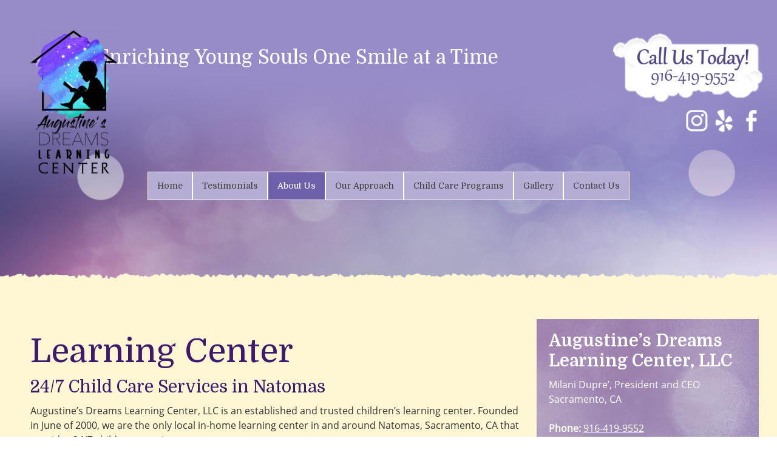

--- FILE ---
content_type: text/html; charset=UTF-8
request_url: http://augustinesdreams.com/about-us.html
body_size: 25867
content:
 <!DOCTYPE html> <html lang="en"> <head> <title>Learning Center | Child Care Sacramento</title> <meta name="keywords"    content="learning center, child care sacramento"> <meta name="description" content="An in-home learning center, Augustine’s Dreams Learning Center, LLC provides 24/7 child care services to families and communities in and around Sacramento, CA."> <meta property="og:url" content="//www.augustinesdreams.com/about-us.html"> <meta property="og:title" content="Learning Center | Child Care Sacramento"> <meta http-equiv="last-modified" content="2023-01-27 @ 10:59:07 UTC"> <meta property="og:description" content="An in-home learning center, Augustine’s Dreams Learning Center, LLC provides 24/7 child care services to families and communities in and around Sacramento, CA."> <!-- Platform default favicons --> <link rel="icon" href="https://img-fl.nccdn.net/favicon.ico?V=2bc4a2ed#SYSTEM" type="image/x-icon" /> <link rel="apple-touch-icon" href="https://img-fl.nccdn.net/apple-touch-icon.png?V=2bc4a2ed#SYSTEM"> <link rel="icon" type="image/png" sizes="32x32" href="https://img-fl.nccdn.net/favicon-32x32.png?V=2bc4a2ed#SYSTEM"> <link rel="icon" type="image/png" sizes="16x16" href="https://img-fl.nccdn.net/favicon-16x16.png?V=2bc4a2ed#SYSTEM"> <link rel="icon" type="image/png" sizes="16x16" href="/android-chrome-192x192.png#SYSTEM"> <link rel="icon" type="image/png" sizes="16x16" href="/android-chrome-512x512.png#SYSTEM"> <link rel="manifest" href="https://img-fl.nccdn.net/site.webmanifest?V=2bc4a2ed#SYSTEM"> <link rel="canonical" href="https://www.augustinesdreams.com/about-us.html"> <!-- Load react core --> <script type="text/javascript" src="https://unpkg.com/react@16.14.0/umd/react.production.min.js"></script> <!-- Load react DOM with "defer" - prevent execution until DOM ready --> <script type="text/javascript" src="https://unpkg.com/react-dom@16.14.0/umd/react-dom.production.min.js"></script> <script type="text/javascript" src="https://img-fl.nccdn.net/Shared/Scripts/fat_core.EN.js?V=2bc4a2ed"></script> <script type="text/javascript" src="https://img-fl.nccdn.net/DataFiles/env.js?token=eyJ1c2VyX2lkIjoiNTc1MzciLCJwYWdlX25vZGVfaWQiOiI0Mzg4MTQ3OCIsImRvbWFpbiI6ImF1Z3VzdGluZXNkcmVhbXMuY29tIn0"></script> <script>
      SK__SetPageID('43881478');
      SK.Singletons.env.setMultiple( {
         "current_design_name": "CustomDesign",
         "current_design_category": "",
         "locale": {"currency":"USD","date_fmt":"$MNT$ $D$, $YEAR$","full_date_fmt":"$WEEKDAY$, $MONTH$ $D$, $YEAR$","location":"US","long_date_fmt":"$MONTH$ $D$, $YEAR$","short_date_fmt":"$MN$/$D$/$YEAR$","time_fmt":"$H12$:$M$ $AMPM$","time_sec_fmt":"$H12$:$M$:$S$ $AMPM$","time_zone_fmt":"$H12$:$M$:$S$ $AMPM$ $TZ$"},
        } );
        </script> <script type="text/javascript" src="https://img-fl.nccdn.net/Shared/Scripts/fat_eua.EN.js?V=2bc4a2ed"></script> <script type="text/javascript">(new SK.Utils.SiteReferrer()).store();</script> <link type="text/css" rel="stylesheet" href="https://img-fl.nccdn.net/Designs/Freemona/css/fat_freemona.css?V=2bc4a2ed"> <link href="https://fonts.googleapis.com/css?family=Domine:400,700" rel="stylesheet"> <link href="https://fonts.googleapis.com/css?family=Dancing+Script" rel="stylesheet"> <script src="https://ajax.googleapis.com/ajax/libs/jquery/1.12.0/jquery.min.js" > </script> <script language = "javascript" >
$(document).ready(function(){$("input[field_name]").val(function(){var e=$(this).attr("field_name"),a=e.replace(/_/g," ").replace(/sc01/g,"/").replace(/sc02/g,"?").replace(/sc03/g,",").replace(/sc04/g,"(").replace(/sc05/g,")").replace(/sc06/g,"'");$(this).attr("placeholder",a)}),$("textarea[field_name]").val(function(){var e=$(this).attr("field_name"),a=e.replace(/_/g," ").replace(/sc01/g,"/").replace(/sc02/g,"?").replace(/sc03/g,",").replace(/sc04/g,"(").replace(/sc05/g,")").replace(/sc06/g,"'");$(this).attr("placeholder",a)})});
</script> <link href="https://fonts.googleapis.com/css?family=Bubblegum+Sans|Farsan|Oleo+Script:400,700" rel="stylesheet"> <style>

ul { list-style-type: none; margin: 0 0 0 0;}
ul li { background-image: url("https://wfsites.websitecreatorprotool.com/augustinesdreams/bullet.png");    padding: 0px 0px 6px 30px; background-repeat: no-repeat;}


@media only screen and (max-width: 600px) {
.responsiveSectionsMob .fm-td{display: block;}
.responsiveSectionsMob .plain, .responsiveSectionsMob p, .responsiveSectionsMob h1, .responsiveSectionsMob h2, .responsiveSectionsMob h3, .responsiveSectionsMob .customtext1, .responsiveSectionsMob .customtext2{text-align: center !important;}
.responsiveSectionsMob li p, .responsiveSectionsMob li .plain {text-align: left !important;}
}

@media only screen and (max-width: 1024px) {
.responsiveSectionsTab .fm-td{display: block;}
.responsiveSectionsTab .plain, .responsiveSectionsTab p, .responsiveSectionsTab h1, .responsiveSectionsTab h2, .responsiveSectionsTab h3, .responsiveSectionsTab .customtext1, .responsiveSectionsTab .customtext2{text-align: left !important;}
.responsiveSectionsTab li p, .responsiveSectionsTab li .plain {text-align: left !important;}
}

</style> <!-- Google Tag Manager --> <script>(function(w,d,s,l,i){w[l]=w[l]||[];w[l].push({'gtm.start':
new Date().getTime(),event:'gtm.js'});var f=d.getElementsByTagName(s)[0],
j=d.createElement(s),dl=l!='dataLayer'?'&l='+l:'';j.async=true;j.src=
'https://www.googletagmanager.com/gtm.js?id='+i+dl;f.parentNode.insertBefore(j,f);
})(window,document,'script','dataLayer','GTM-5RXTM2F');</script> <!-- End Google Tag Manager --> <meta name="viewport" content="width=device-width, initial-scale=1"> <style type="text/css">

@media screen and (max-width: 1024px)  {
#logo-column_cell, #menu-column_cell {
  display: block; height: auto;
}

}@media screen and (max-width: 810px)  {
#main-column_cell, #optional-right-column_cell {
  display: block; height: auto;
}
#content-box-overlay .fm-tr, #content-box-overlay .fm-t {
  display: -webkit-box;
  box-orient: vertical;
  -webkit-box-orient: vertical;
  display: box;
  -moz-box-orient: vertical;
}
#main-column_cell .fm-tr, #optional-right-column_cell .fm-tr, #main-column_cell .fm-t, #optional-right-column_cell .fm-t {
  display: block;
  display: table-row;
}
#main-column_cell .fm-t, #optional-right-column_cell .fm-t {
  display: table;
}
#optional-right-column_cell {
  box-ordinal-group: 2;
  -webkit-box-ordinal-group: 2;
  -moz-box-ordinal-group: 2;
}
#content-box-overlay > .fm-t > .fm-tr > .fm-td, #content-box-overlay > .fm-t > .fm-td {
  display: block;
}

}@media screen and (max-width: 600px)  {
#logo-column_cell .fm-tr, #logo-column_cell .fm-t {
  display: block;
  display: table-row;
}
#logo-column_cell .fm-t {
  display: table;
}
#menu-column_cell {
  box-ordinal-group: 2;
  -webkit-box-ordinal-group: 2;
  -moz-box-ordinal-group: 2;
}
#header-row .fm-t .fm-t {
  table-layout: fixed;
}
#header-row > .fm-t > .fm-tr > .fm-td, #header-row > .fm-t > .fm-td {
  display: block;
}

}
</style><script type="text/javascript">SK.LoadCustomFonts(['https://fonts.nccdn.net/OpenSans/OpenSans.css','https://fonts.nccdn.net/Caveat/Caveat.css',]);</script> </head> <body onload="ExecuteOnLoadFunctions();" class="sk-notouch template content-bgr-light " > <script type="text/javascript">
   if ( SK.Util.isTouchDevice() ) {
      document.body.removeClass('sk-notouch');
   }
</script> <script type='text/javascript'>
   SK.Singletons.loadpromise.then(function () {
      const script = document.createElement('script');
      script.type = 'module';
      script.src = '//instant.page/5.1.0';
      script.integrity = 'sha384-by67kQnR+pyfy8yWP4kPO12fHKRLHZPfEsiSXR8u2IKcTdxD805MGUXBzVPnkLHw';
      document.head.append(script);
   })
</script>  <!-- --> <script type="text/javascript" src="https://img-fl.nccdn.net/Designs/Freemona/Scripts/fat_freemona.js?V=2bc4a2ed"></script> <script>
      if ( location.pathname.endsWith( 'sk_snapshot_preview' ) ) {
         window.addEvent( 'load', SK.BuildSnapshotLinks );
      }
   </script> <style type="text/css" id="page_css">
      body,.template{background-color:#FFFFFF;}#sk_main{text-align:left;}#header-background{background-color:#978CC8;text-align:left;}#header-wrapper{max-width:1240px;padding-bottom:50px;position:relative;padding-top:0px;padding-right:75px;text-align:center;padding-left:50px;}#sk_001_cell{vertical-align:middle;}#sk_001{top:50px;position:absolute;left:50px;padding-bottom:0px;z-index:50;text-align:left;}#fm_site_logo{text-align:left;}#menu-wrapper{text-align:left;background-position:center top;background-size:cover;background-image:url(https://0201.nccdn.net/4_2/000/000/017/e75/bg_.jpg);background-repeat:repeat-x;background-color:#3B4173;}#googletag{margin-right:auto;max-width:1240px;margin-left:auto;text-align:left;}#fm_shared_area1{text-align:left;}#sk_002{padding-top:22px;margin-bottom:0px;max-width:1240px;padding-bottom:22px;padding-left:20px;padding-right:20px;text-align:center;}#fm_mnav{text-align:left;}#sk_003{text-align:center;max-width:1240px;}#fm_shared_area2{text-align:left;}#sk_004{text-align:center;max-width:1240px;padding-bottom:50px;}#page-image-wrapper{text-align:center;max-width:1920px;}#sk_005{max-width:1920px;height:450px;background-repeat:no-repeat;text-align:center;background-size:100% 100% !important;background-position:center bottom;}#page-image-overlay_cell{vertical-align:top;}#page-image-overlay{padding-top:10px;text-align:center;max-width:1240px;padding-bottom:10px;}#fm_aux_area1{text-align:left;}#sk_006{background-position:center bottom;text-align:left;margin-top:-10px;background-image:url(https://0201.nccdn.net/4_2/000/000/01e/20c/element.png);background-repeat:no-repeat;height:16px;}#sk_007{text-align:left;background-color:#FFF7D4;}#sk_008{text-align:center;padding-right:30px;max-width:1240px;padding-bottom:30px;padding-top:30px;padding-left:30px;}#sk_009_cell{vertical-align:top;}#sk_009{margin-bottom:30px;box-shadow:0 0  ;text-align:left;margin-top:30px;}#fm_aux_area6{padding-bottom:20px;padding-right:20px;text-align:left;padding-left:20px;padding-top:20px;}#sk_00a_cell{width:30%;vertical-align:top;}#sk_00a{margin-bottom:30px;background-color:#3B4173;margin-top:30px;background-image:url(https://0201.nccdn.net/1_2/000/000/14e/6c9/bg.jpg);background-repeat:repeat-x;background-position:center top;box-shadow:0 0  ;text-align:left;}#fm_shared_area5{padding-left:20px;padding-top:20px;padding-right:20px;text-align:left;padding-bottom:20px;}#sk_00b{height:16px;background-image:url(https://0201.nccdn.net/1_2/000/000/116/882/4919af7b5a1940b0bc0083dc5e095ba1.png);background-repeat:no-repeat;margin-bottom:-10px;position:relative;text-align:left;z-index:7;background-position:center bottom;}#fotoer{background-position:center top;background-color:#3B4173;text-align:left;background-repeat:repeat-x;background-image:url(https://0201.nccdn.net/1_2/000/000/14e/6c9/bg.jpg);}#sk_00c{padding-right:30px;text-align:center;padding-left:30px;padding-bottom:30px;max-width:1240px;padding-top:30px;}#fm_shared_area6{text-align:left;}body{color:#333333;font-family:OpenSans;line-height:1.5;font-size:16px;}a:link, a:visited{color:#F2C025;text-decoration:underline;}a:hover{text-decoration:none;}body .invertText, .invertText p, .invertText font, .invertText h1, .invertText h2, .invertText h3{color:#FFFFFF;}.invertText a:link, .invertText a:visited{color:#F2C025;}.siteTitleLink{color:#393E43;line-height:1.0;font-size:40px;}a.siteTitleLink:link, a.siteTitleLink:visited{text-decoration:none;}a.siteTitleLink:hover{text-decoration:none;}.pageTitle{font-family:OpenSans;color:#50575E;font-size:36px;border-bottom:1px dotted rgba(0,0,0,0.4);}.rte{background-image:none;background-color:#FFFFFF;}a.searchButton:link, a.searchButton:visited{text-decoration:none;padding-left:25px;color:#FFFFFF;padding-right:25px;text-transform:uppercase;font-size:12px;padding-top:10px;font-weight:bold;background-color:#F2C025;padding-bottom:11px;}a.searchButton:hover{background-color:#393E43;}.searchInput{padding-bottom:2px;background-color:#F0F0F0;height:30px;padding-top:2px;width:200px;border-style:solid;border-width:1px;border-color:#CACACA;color:#737373;padding-left:3px;}.plain{font-weight:300;font-family:OpenSans;font-size:16px;line-height:1.5;}.plain a{font-size:16px;color:#E94C8F;}.plainsmall{font-size:15px;}.plainlarge{font-size:18px;}.plainfixedwidth{letter-spacing:-1px;font-size:17px;}h1{padding-bottom:10px;font-weight:400;color:#3D1A6D;font-family:Domine, serif;font-size:42px;line-height:1.2;}h2{font-size:28px;line-height:1.2;font-family:Domine, serif;color:#3D1A6D;padding-bottom:10px;}h3{color:#3D1A6D;font-family:Domine, serif;line-height:1.2;font-size:20px;padding-bottom:8px;}.highlight{background-color:#ABABAB;padding-bottom:2px;padding-top:2px;font-size:16px;}.highlight a{color:#333333;}.alert{font-size:16px;color:#D14E4E;}.alert a{color:#D14E4E;}.background{padding-bottom:2px;background-color:#50575E;line-height:1.7;padding-top:2px;color:#FFFFFF;}.background a{color:#FFFFFF;}.quote{color:#F2C025;font-family:Angelina;line-height:1.1;font-size:22px;}.customtext1{line-height:1.2;font-size:55px;font-family:Oleo Script, cursive;text-shadow:2px 2px 5px #161616;}.customtext2{font-size:32px;line-height:90px;color:#FFFFFF;font-family:Domine, serif;}.copyright{color:#50575E;font-size:13px;line-height:1.4;}.skhl-custom1 .skhl-wrapper{height:1px;background-color:#F2C025;margin-top:10px;width:100%;position:relative;margin-bottom:10px;}.skhl-custom2 .skhl-wrapper{position:relative;margin-bottom:10px;width:100%;height:3px;margin-top:10px;border-bottom:1px dotted #F2C025;border-top:1px dotted #F2C025;}.invertText .plain a{color:#FFFFFF;}.invertText .highlight{color:#FFFFFF;background-color:#857437;}.invertText .alert{color:#D14E4E;}.invertText .alert a{color:#D14E4E;}.invertText .background{color:#393E43;background-color:#F2C025;}.invertText .background a{color:#393E43;}.invertText .copyright{color:#8F8F8F;}.ig-btn{width:30px;cursor:pointer;background-image:url(https://designs.nccdn.net/Common/Gallery/nav-buttons-light.png);background-repeat:no-repeat;height:30px;}.ig-btn.ig-click{border-radius:45px;}.ig-btn.ig-next{background-color:#FFFFFF;border-radius:45px;background-position:-55px -5px;}.ig-btn.ig-next.ig-over{background-position:-55px -55px;}.ig-btn.ig-next.ig-click{background-position:-55px -105px;background-color:#F2C025;border-radius:45px;}.ig-btn.ig-next.ig-disabled{background-position:-55px -155px;}.ig-btn.ig-prev{border-radius:45px;background-color:#FFFFFF;background-position:-5px -5px;}.ig-btn.ig-prev.ig-over{background-position:-5px -55px;}.ig-btn.ig-prev.ig-click{background-color:#F2C025;border-radius:45px;background-position:-5px -105px;}.ig-btn.ig-prev.ig-disabled{background-position:-5px -155px;}.ig-btn.ig-play{background-position:-105px -5px;}.ig-btn.ig-play.ig-over{background-position:-105px -55px;}.ig-btn.ig-play.ig-click{background-position:-105px -105px;}.ig-btn.ig-play.ig-disabled{background-position:-105px -155px;}.ig-btn.ig-pause{background-position:-155px -5px;}.ig-btn.ig-pause.ig-over{background-position:-155px -55px;}.ig-btn.ig-pause.ig-click{background-position:-155px -105px;}.ig-btn.ig-pause.ig-disabled{background-position:-155px -155px;}.ig-gallery.ig-type-thumbnails .ig-caption div{padding-top:10px;font-size:12px;}.ig-gallery.ig-type-thumbnails .ig-thumb{margin:10px;}.ig-gallery.ig-type-slideshow .ig-caption div{padding-top:10px;font-size:14px;}.ig-gallery.ig-type-slideshow-animated .ig-caption div{color:#ffffff;font-family:OpenSans;line-height:1.1;font-size:36px;text-shadow:0px 0px 10px #000000;}.ig-gallery.ig-type-filmstrip .ig-caption div{font-size:14px;padding-top:10px;}.ig-gallery.ig-type-mosaic .ig-caption div{padding-top:10px;font-size:14px;}.ig-gallery.ig-type-slider .ig-caption div{padding-right:20px;text-align:left;padding-top:10px;font-size:14px;}.ig-gallery.ig-type-filmstrip .ig-icongrid.ig-horizontal{margin-top:10px;margin-bottom:10px;}.ig-gallery.ig-type-filmstrip .ig-icongrid.ig-vertical{margin-left:10px;margin-right:10px;}.ig-gallery.ig-type-filmstrip .ig-icongrid.ig-horizontal .ig-icon{padding-top:10px;}.ig-gallery.ig-type-filmstrip .ig-icongrid.ig-horizontal .ig-icon.ig-over{padding-top:5px;padding-bottom:5px;}.ig-gallery.ig-type-filmstrip .ig-icongrid.ig-horizontal .ig-icon.ig-click{padding-top:0px;padding-bottom:10px;}.ig-gallery.ig-type-filmstrip .ig-icongrid.ig-horizontal .ig-icon.ig-selected{padding-bottom:10px;padding-top:0px;}.ig-gallery.ig-type-filmstrip .ig-icongrid.ig-vertical .ig-icon{padding-right:10px;}.ig-gallery.ig-type-filmstrip .ig-icongrid.ig-vertical .ig-icon.ig-over{padding-left:5px;padding-right:5px;}.ig-gallery.ig-type-filmstrip .ig-icongrid.ig-vertical .ig-icon.ig-click{padding-right:0px;padding-left:10px;}.ig-gallery.ig-type-filmstrip .ig-icongrid.ig-vertical .ig-icon.ig-selected{padding-right:0px;padding-left:10px;}.ig-gallery.ig-type-mosaic .ig-icongrid.ig-horizontal{margin-top:10px;margin-bottom:10px;}.ig-gallery.ig-type-mosaic .ig-icongrid.ig-vertical{margin-left:10px;margin-right:10px;}.ig-gallery.ig-type-mosaic .ig-icongrid .ig-icon{border:1px solid transparent;padding:4px;}.ig-gallery.ig-type-mosaic .ig-icongrid .ig-icon.ig-over{background-image:url(https://designs.nccdn.net/Common/Gallery/mat-black-12.png);}.ig-gallery.ig-type-mosaic .ig-icongrid .ig-icon.ig-click{background-image:url(https://designs.nccdn.net/Common/Gallery/mat-black-12.png);}.ig-gallery.ig-type-mosaic .ig-icongrid .ig-icon.ig-selected{background-image:url(https://designs.nccdn.net/Common/Gallery/mat-black-12.png);}.ig-gallery .ig-nav{margin-top:20px;}.ig-gallery .ig-nav .ig-dot{width:12px;border-radius:45px;background-image:url(https://designs.nccdn.net/Common/Gallery/nav-dots-light.png);background-repeat:no-repeat;margin:3px;background-color:#FFFFFF;height:12px;background-position:0px 0px;}.ig-gallery .ig-nav .ig-dot.ig-over{background-position:0px -30px;}.ig-gallery .ig-nav .ig-dot.ig-click{background-position:0px -60px;border-radius:45px;background-color:#F2C025;}.ig-gallery .ig-nav .ig-dot.ig-selected{background-position:0px -90px;border-radius:45px;background-color:#F2C025;}.ig-gallery.ig-type-slideshow-animated .ig-nav.ig-dots{background-image:url(https://designs.nccdn.net/Common/Gallery/mat-black-80.png);border-radius:15px;margin:10px;padding:5px;}.ig-gallery.ig-type-slideshow-animated .ig-nav .ig-dot{background-image:url(https://designs.nccdn.net/Common/Gallery/sprite-dots-dark.png);background-color:transparent;}.ig-gallery.ig-type-slideshow-animated .ig-nav .ig-dot.ig-click{background-color:transparent;}.ig-gallery.ig-type-slideshow-animated .ig-nav .ig-dot.ig-selected{background-color:transparent;}.ig-gallery .ig-nav .ig-number{background-position:0px 0px;margin:3px;background-repeat:no-repeat;background-image:url(https://designs.nccdn.net/Common/Gallery/nav-numbers-light.png);border-radius:45px;background-color:#FFFFFF;height:24px;width:24px;}.ig-gallery .ig-nav .ig-number.ig-over{background-position:0px -40px;}.ig-gallery .ig-nav .ig-number.ig-click{border-radius:45px;background-color:#F2C025;background-position:0px -80px;}.ig-gallery .ig-nav .ig-number.ig-selected{background-position:0px -120px;border-radius:45px;background-color:#F2C025;}.ig-gallery .ig-nav .ig-number p{font-size:12px;padding-top:3px;color:#666666;}.ig-gallery .ig-nav .ig-number.ig-over p{color:#555555;}.ig-gallery .ig-nav .ig-number.ig-click p{color:#FFFFFF;}.ig-gallery .ig-nav .ig-number.ig-selected p{color:#FFFFFF;}.ig-gallery.ig-type-slideshow-animated .ig-nav.ig-numbers{padding:5px;border-radius:20px;background-image:url(https://designs.nccdn.net/Common/Gallery/mat-black-80.png);margin:10px;}.ig-gallery.ig-type-slideshow-animated .ig-nav .ig-number{height:18px;background-color:transparent;background-image:none;margin:0px;width:18px;}.ig-gallery.ig-type-slideshow-animated .ig-nav .ig-number.ig-click{background-color:transparent;}.ig-gallery.ig-type-slideshow-animated .ig-nav .ig-number.ig-selected{background-color:transparent;}.ig-gallery.ig-type-slideshow-animated .ig-nav .ig-number p{padding-top:3px;color:#666666;line-height:1.0;}.ig-gallery.ig-type-slideshow-animated .ig-nav .ig-number.ig-selected p{color:#FFFFFF;}.ig-nav .ig-btn.ig-next{margin-left:5px;}.ig-nav .ig-btn.ig-prev{margin-right:5px;}.ig-nav .ig-num{margin:0px 2px;font-weight:bold;font-size:15px;color:#333333;}.ig-thumbs .ig-btn{background-color:transparent;}.ig-thumbs .ig-btn.ig-next{background-color:transparent;margin-right:10px;margin-top:-20px;background-position:-55px -255px;}.ig-thumbs .ig-btn.ig-next.ig-over{background-position:-55px -305px;}.ig-thumbs .ig-btn.ig-next.ig-click{background-color:transparent;border-radius:0px;background-position:-55px -305px;}.ig-thumbs .ig-btn.ig-next.ig-disabled{background-position:-55px -205px;}.ig-thumbs .ig-btn.ig-prev{background-position:-5px -255px;background-color:transparent;margin-left:10px;margin-top:-20px;}.ig-thumbs .ig-btn.ig-prev.ig-over{background-position:-5px -305px;}.ig-thumbs .ig-btn.ig-prev.ig-click{background-color:transparent;border-radius:0px;background-position:-5px -305px;}.ig-thumbs .ig-btn.ig-prev.ig-disabled{background-position:-5px -205px;}.ig-thumbs .ig-btn.ig-play{margin-left:10px;margin-top:-10px;}.ig-thumbs .ig-btn.ig-pause{margin-top:-10px;margin-left:10px;}.ig-viewer{margin:50px;background-color:#ffffff;box-shadow:0px 2px 30px rgba(0,0,0,0.67);padding:20px;}.ig-viewer .ig-thumbs .ig-btn.ig-play{margin-bottom:10px;margin-left:10px;}.ig-viewer .ig-thumbs .ig-btn.ig-pause{margin-left:10px;margin-bottom:10px;}.ig-viewer .ig-viewer-panel{margin-top:20px;}.ig-viewer .ig-viewer-caption .ig-caption div{color:#000000;height:40px;}.ig-viewer .ig-viewer-nav .ig-nav{margin-left:20px;}.ig-viewer .ig-nav .ig-num{color:#000000;}.ig-viewer-close{height:38px;background-image:url(https://designs.nccdn.net/Common/Gallery/close.png);cursor:pointer;width:38px;top:-39px;right:-39px;}.ig-scroll.ig-horizontal{margin-right:100px;margin-left:100px;}.ig-scroll-body{background-repeat:repeat;background-image:url(https://designs.nccdn.net/Common/Gallery/mat-black-12.png);background-position:top left;padding:5px;}.ig-scroll.ig-horizontal .ig-scroll-body{height:12px;}.ig-scroll.ig-vertical .ig-scroll-body{width:12px;}.ig-scroll-handle{height:12px;background-repeat:repeat;background-image:url(https://designs.nccdn.net/Common/Gallery/mat-black-60.png);cursor:move;border-radius:6px;opacity:0.5;filter:alpha(opacity=50);background-position:top left;}.ig-scroll-handle.ig-over{filter:alpha(opacity=70);opacity:0.7;}.ig-scroll-handle.ig-click{opacity:1.0;filter:alpha(opacity=100);}.ig-scroll.ig-horizontal .ig-scroll-handle{height:12px;}.ig-scroll.ig-vertical .ig-scroll-handle{width:12px;}.ig-scroll-arrow{height:22px;background-repeat:no-repeat;background-image:url(https://designs.nccdn.net/Common/Gallery/sprite-scrollbar-arrows-light.png);cursor:pointer;width:22px;}.ig-scroll.ig-horizontal .ig-scroll-arrow.ig-prev{background-position:0px 0px;}.ig-scroll.ig-horizontal .ig-scroll-arrow.ig-prev.ig-over{background-position:0px -50px;}.ig-scroll.ig-horizontal .ig-scroll-arrow.ig-prev.ig-click{background-position:0px -100px;}.ig-scroll.ig-horizontal .ig-scroll-arrow.ig-next{background-position:-50px 0px;}.ig-scroll.ig-horizontal .ig-scroll-arrow.ig-next.ig-over{background-position:-50px -50px;}.ig-scroll.ig-horizontal .ig-scroll-arrow.ig-next.ig-click{background-position:-50px -100px;}.ig-scroll.ig-vertical .ig-scroll-arrow.ig-prev{background-position:-100px 0px;}.ig-scroll.ig-vertical .ig-scroll-arrow.ig-prev.ig-over{background-position:-100px -50px;}.ig-scroll.ig-vertical .ig-scroll-arrow.ig-prev.ig-click{background-position:-100px -100px;}.ig-scroll.ig-vertical .ig-scroll-arrow.ig-next{background-position:-150px 0px;}.ig-scroll.ig-vertical .ig-scroll-arrow.ig-next.ig-over{background-position:-150px -50px;}.ig-scroll.ig-vertical .ig-scroll-arrow.ig-next.ig-click{background-position:-150px -100px;}.sk-ne-wrapper{margin-bottom:4px;}.sk-ne-wrapper .sk-ne-entry{border-width:1px;border-color:rgba(0,0,0,0.2);border-style:solid;}.sk-ne-wrapper .sk-ne-calendar{margin-bottom:0px;width:165px;background-color:#50575E;height:165px;margin-left:0px;margin-top:0px;margin-right:30px;}.sk-ne-wrapper .sk-ne-calendar .sk-ne-date-month{background-color:transparent;padding-bottom:5px;margin-top:95px;font-weight:bold;color:#F2C025;font-size:14px;}.sk-ne-wrapper .sk-ne-calendar .sk-ne-date-day{color:#FFFFFF;font-family:OpenSans;margin-bottom:3px;font-size:60px;padding-bottom:18px;background-color:transparent;font-weight:bold;margin-top:-60px;}.sk-ne-wrapper .sk-ne-image{border-width:3px;}.sk-ne-wrapper .sk-ne-title{padding-bottom:5px;border-bottom:dotted 1px rgba(0,0,0,0.4);padding-top:30px;}.sk-ne-wrapper .sk-ne-heading{color:#F2C025;font-size:24px;font-style:italic;font-weight:bold;}.sk-ne-wrapper .sk-ne-date-small{font-weight:bold;font-size:11px;}.sk-ne-wrapper .sk-ne-description, .sk-ne-wrapper .sk-ne-description a{padding-top:10px;}.sk-ne-wrapper .sk-ne-description a:link, .sk-ne-wrapper .sk-ne-description a:visited{text-decoration:none;}.sk-ne-wrapper .sk-ne-description a:hover{text-decoration:underline;}.sk-ne-wrapper p.sk-ne-show-more a:link, .sk-ne-wrapper p.sk-ne-show-more a:visited{text-decoration:none;}.sk-ne-wrapper p.sk-ne-show-more a:hover{text-decoration:underline;}.sk-gd-wrapper.sk-gd-gifts{padding-right:25px;padding-bottom:25px;margin-bottom:20px;padding-top:25px;padding-left:25px;}.sk-gd-gifts .sk-gd-title{margin-bottom:10px;line-height:1.9;border-bottom:dotted 1px rgba(0,0,0,0.4);font-size:24px;}.sk-gd-gifts .sk-gd-button{font-size:16px;}.sk-gd-gifts .sk-gd-option:hover{background-color:#F2C025;}.sk-gd-gifts .sk-gd-option-title{font-weight:bold;font-family:OpenSans;font-size:18px;}.sk-gd-gifts .sk-gd-option-price{font-weight:bold;font-size:24px;font-family:OpenSans;color:#50575E;}.sk-gd-wrapper.sk-gd-deals{padding-right:25px;padding-bottom:25px;padding-top:25px;margin-bottom:20px;padding-left:25px;}.sk-gd-deals .sk-gd-title{margin-bottom:10px;border-bottom:dotted 1px rgba(0,0,0,0.4);font-size:24px;line-height:1.9;}.sk-gd-deals .sk-gd-button{font-size:16px;}.sk-gd-deals .sk-gd-buynow-button{font-size:16px;}.sk-gd-deals .sk-gd-share{font-size:16px;}.sk-gd-deals .sk-gd-price-currency{font-weight:bold;color:#50575E;font-family:OpenSans;font-size:28px;}.sk-gd-deals .sk-gd-price-value{font-weight:bold;font-family:OpenSans;color:#50575E;font-size:28px;}.sk-gd-deals .sk-gd-remaining-wrapper{font-size:28px;}.sk-gd-deals .sk-gd-title.sk-gd-title-enterdetails{font-size:28px;}.sk-gd-deals .sk-gd-dealtitle{font-size:28px;}.sk-gd-deals .sk-gd-title.sk-gd-title-completepurchase{font-size:28px;}.sk-gd-deals .sk-gd-title.sk-gd-title-dealcreated{font-size:28px;}.sk-gd-deals .sk-gd-title.sk-gd-title-loading{font-size:28px;}.sk-gd-deals .sk-gd-title.sk-gd-title-dealover{font-size:28px;}.sk-gd-deals .sk-gd-title.sk-gd-title-dealsoldout{font-size:28px;}.sk-shapp-form{margin-bottom:20px;}.sk-shapp-title{margin-left:25px;margin-right:25px;border-bottom:1px dotted rgba(0,0,0,0.4);font-size:24px;line-height:1.7;}.sk-shapp-steps{padding-top:25px;padding-left:25px;font-size:15px;padding-right:25px;}.sk-shapp-form .sk-shapp-button{margin-left:25px;font-size:16px;}.sk-shapp-form .sk-shapp-cancellink{padding-left:25px;padding-bottom:25px;padding-right:25px;}.sk-shapp-form .sk-shapp-booknow-container{padding-bottom:25px;padding-right:25px;padding-left:25px;padding-top:25px;}.sk-shapp-form .sk-shapp-booknow-button{font-size:16px;}.sk-shapp-form .sk-shapp-businesshours{padding-bottom:25px;padding-top:25px;}.sk-shapp-form .sk-shapp-title.sk-shapp-title-businesshours{font-size:24px;}.sk-shapp-form .sk-shapp-businesshours-line{padding-left:25px;font-size:14px;line-height:1.6;}.sk-shapp-form .sk-shapp-title.sk-shapp-title-selectservice{padding-bottom:25px;padding-top:25px;}.sk-shapp-form .sk-shapp-service{padding-right:25px;padding-left:25px;}.sk-shapp-form .sk-shapp-service:hover{background-color:#F2C025;}.sk-shapp-form .sk-shapp-step1 .sk-shapp-service-title{font-size:18px;font-family:OpenSans;font-weight:bold;}.sk-shapp-form .sk-shapp-step1 .sk-shapp-service-time{font-size:13px;font-weight:bold;}.sk-shapp-form .sk-shapp-step1 .sk-shapp-service-price{font-size:24px;font-family:OpenSans;font-weight:bold;}.sk-shapp-form .sk-shapp-container-selectstaff{padding-left:25px;}.sk-shapp-form .sk-shapp-container-calendar{padding-right:25px;padding-left:25px;}.sk-shapp-form .sk-shapp-title.sk-shapp-title-selectstaff{margin-left:0px;margin-right:0px;}.sk-shapp-form .sk-shapp-title.sk-shapp-title-selecttime{margin-left:0px;margin-right:0px;}.sk-shapp-form .sk-shapp-step2 .sk-shapp-service-title{font-size:18px;}.sk-shapp-form .sk-shapp-field-label{padding-right:25px;padding-left:25px;}.sk-shapp-form .sk-shapp-field{margin-right:25px;margin-left:25px;}.sk-shapp-form .sk-shapp-summarytitle{font-size:18px;padding-left:25px;}.sk-shapp-form .sk-shapp-systemcontent{padding-left:25px;padding-right:25px;}.areaheader{font-size:18px;}.areafooter{font-size:18px;}.sgHC0{margin-bottom:0px;}.sgHC0 .sgDelim1{width:30px;}.sgHC0 .sectionCell{border-style:none;border-color:#50575E;border-width:1px;}.sgHC0 .secTitle{padding-left:0px;border-bottom:dotted 1px #50575E;height:80px;padding-right:0px;}.sgHC0 .secCptn{color:#393E43;font-family:OpenSans;text-decoration:none;font-size:24px;}.sgHC0 .wIcn .secCptn{min-height:40px;}.sgHC0 .imgResize .secCptn img{width:40px;height:40px;}.sgHC0 .wIcn .fmCptnWrap .fmCptnMain{line-height:1.0;}.sgHC0 .wIcn .fmCptnWrap .fmCptnSub{font-size:14px;}.sgHC0 .secBody{padding-top:0px !important;padding-left:0px;padding-bottom:0px;padding-right:0px;}.sgHC0 .secBody{padding-right:25px;padding-bottom:10px;padding-top:20px;padding-left:25px;}.sgHC0 .sectionFirst .secBody{padding-right:0px;padding-left:0px;}.sgHC0 .sectionLast .secBody{padding-left:0px;padding-right:0px;}.sgVC0 .sgDelim{padding-bottom:10px;}.sgVC0 .secTitle{border-right:1px solid #50575E;height:70px;padding-right:25px;border-left:1px solid #50575E;border-top:1px solid #50575E;border-bottom:dotted 1px rgba(0,0,0,0.4);padding-left:25px;}.sgVC0 .secCptn{font-family:OpenSans;color:#393E43;text-decoration:none;font-size:24px;}.sgVC0 .wIcn .secTitle{padding-top:5px;}.sgVC0 .imgResize .secCptn img{width:40px;height:40px;}.sgVC0 .wIcn .fmCptnWrap .fmCptnSub{margin-top:-5px;font-size:13px;margin-bottom:5px;}.sgVC0 .secBody{padding-left:25px;border-bottom:1px solid #50575E;border-left:1px solid #50575E;padding-right:25px;padding-top:10px;padding-bottom:20px;border-right:1px solid #50575E;}.sgVCC0{margin-bottom:20px;}.sgVCC0 .sgDelim{padding-bottom:1px;}.sgVCC0 .noactive .secHead{border-bottom:1px solid #50575E;padding-left:25px;padding-right:10px;border-top:1px solid #50575E;border-left:1px solid #50575E;border-right:1px solid #50575E;height:70px;background-color:rgba(0,0,0,0.1);}.sgVCC0 .noactive .secCptn{font-family:Domine, serif;color:#2D2C2C;line-height:1.0;text-decoration:none;font-size:16px;}.sgVCC0 .active .secHead{height:70px;border-right:1px solid #50575E;border-left:1px solid #50575E;border-top:1px solid #50575E;padding-right:10px;padding-left:25px;border-bottom:dotted 1px rgba(0,0,0,0.4);}.sgVCC0 .active .secCptn{font-family:Domine, serif;color:#3B3B3B;text-decoration:none;font-size:24px;line-height:2.2;}.sgVCC0 .imgResize .secCptn img{width:30px;height:30px;}.sgVCC0 .wIcn .fmCptnWrap .fmCptnMain{line-height:2.2;}.sgVCC0 .wIcn .fmCptnWrap .fmCptnSub{padding-bottom:7px;margin-top:-12px;font-size:13px;line-height:1.5;}.sgVCC0 .secBody{border-bottom:1px solid #50575E;padding-left:25px;padding-right:25px;border-left:1px solid #50575E;padding-top:10px;border-right:1px solid #50575E;padding-bottom:20px;}.sgVCC0 .secIconExp{padding-left:20px;background-position:center center;background-repeat:no-repeat;padding-right:20px;background-image:url(https://designs.nccdn.net/Common/Section/section-arrow-expanded-dark.png);}.sgVCC0 .secIconCol{background-repeat:no-repeat;background-image:url(https://designs.nccdn.net/Common/Section/section-arrow-collapsed-dark.png);padding-right:20px;background-position:center center;padding-left:20px;}.sgHT0{margin-bottom:20px;}.sgHT0 .active .secTitle{margin-right:1px;height:56px;background-color:#F2C025;margin-left:1px;margin-top:0px;margin-bottom:-1px;}.sgHT0 .active .secCptn{text-decoration:none;color:#393E43;padding-left:25px;padding-right:25px;font-size:24px;line-height:1.0;font-family:OpenSans;padding-top:15px;}.sgHT0 .noactive .secTitle{border-top:1px solid #50575E;margin-right:1px;border-left:1px solid #50575E;height:55px;margin-top:0px;border-right:1px solid #50575E;margin-left:1px;margin-bottom:0px;}.sgHT0 .noactive .secCptn{font-family:OpenSans;padding-top:20px;line-height:1.0;font-size:16px;padding-right:20px;padding-left:20px;color:#50575E;text-decoration:none;}.sgHT0 .active.sectionFirst .secTitle{margin-left:0px;}.sgHT0 .noactive.sectionFirst .secTitle{margin-left:0px;}.sgHT0 .wIcn .secCptn{padding-top:10px;}.sgHT0 .imgResize .secCptn img{width:30px;height:30px;}.sgHT0 .wIcn .fmCptnWrap .fmCptnMain{line-height:1.0;}.sgHT0 .wIcn .fmCptnWrap .fmCptnSub{font-size:12px;}.sgHT0 .secBody{padding-left:25px;padding-right:25px;border-color:#50575E;border-width:1px;border-style:solid;padding-top:25px;padding-bottom:25px;}.sgVT0{margin-bottom:20px;}.sgVT0 .active .secTitle{margin-bottom:1px;background-color:#F2C025;margin-right:-1px;min-height:55px;margin-top:1px;}.sgVT0 .active .secCptn{text-decoration:none;color:#393E43;padding-left:25px;padding-right:25px;font-size:24px;line-height:1.0;padding-top:15px;font-family:OpenSans;padding-bottom:20px;}.sgVT0 .noactive .secTitle{border:1px solid #50575E;margin-right:-1px;white-space:nowrap;margin-top:1px;height:55px;margin-bottom:1px;}.sgVT0 .noactive .secCptn{font-family:OpenSans;padding-top:20px;font-size:16px;line-height:1.0;padding-bottom:20px;color:#50575E;padding-left:25px;text-decoration:none;padding-right:25px;}.sgVT0 .active.sectionFirst .secTitle{margin-top:0px;}.sgVT0 .noactive.sectionFirst .secTitle{margin-top:0px;}.sgVT0 .wIcn .secCptn{padding-top:10px;white-space:nowrap;padding-bottom:11px;}.sgVT0 .imgResize .secCptn img{width:30px;height:30px;}.sgVT0 .wIcn .fmCptnWrap .fmCptnMain{line-height:1.0;}.sgVT0 .wIcn .fmCptnWrap .fmCptnSub{font-size:12px;margin-top:3px;}.sgVT0 .secBody{padding-left:25px;border-color:#50575E;padding-right:25px;border-width:1px;border-style:solid;padding-top:25px;padding-bottom:25px;min-height:220px;}.invertText .sgHC0 .sectionCell{border-color:transparent;}.invertText .sgHC0 .secTitle{border-bottom:dotted 1px rgba(0,0,0,0.4);}.invertText .sgHC0 .secCptn{color:#FFFFFF;}.invertText .sgVC0 .secTitle{border-bottom:dotted 1px rgba(0,0,0,0.4);color:#FFFFFF;border-right:1px solid #393E43;border-left:1px solid #393E43;border-top:1px solid #393E43;background-color:rgba(0,0,0,0.07);}.invertText .sgVC0 .secCptn{color:#FFFFFF;}.invertText .sgVC0 .secBody{border-bottom:1px solid #393E43;border-right:1px solid #393E43;border-left:1px solid #393E43;background-color:rgba(0,0,0,0.07);}.invertText .sgVCC0 .noactive .secHead{border-top:1px solid #393E43;border-left:1px solid #393E43;background-position:top left;border-bottom:1px solid #393E43;background:transparent;background-image:url(https://designs.nccdn.net/Common/Transparent/alpha-black-2.png);border-right:1px solid #393E43;background-repeat:repeat;background-color:rgba(228,240,83,0.7079646017699115);}.invertText .sgVCC0 .noactive .secCptn{color:#353535;font-family:Bubblegum Sans, cursive;}.invertText .sgVCC0 .active .secHead{border-top:1px solid #393E43;border-left:1px solid #393E43;background-position:top left;height:70px;background-color:rgba(228,240,83,0.5486725663716814);background-image:url(https://designs.nccdn.net/Common/Transparent/alpha-black-1.png);border-right:1px solid #393E43;background-repeat:repeat;}.invertText .sgVCC0 .active .secCptn{color:#2D2D2D;font-family:Bubblegum Sans, cursive;}.invertText .sgVCC0 .secBody{background-color:rgba(255,255,255,0.6991150442477876);}.invertText .sgVCC0 .secIconExp{background-image:url(https://designs.nccdn.net/Common/Section/section-arrow-expanded-white.png);}.invertText .sgVCC0 .secIconCol{background-image:url(https://designs.nccdn.net/Common/Section/section-arrow-collapsed-white.png);}.invertText .sgHT0 .noactive .secTitle{background-position:top left;background-repeat:repeat;background-image:url(https://designs.nccdn.net/Common/Transparent/alpha-black-1.png);border-right:1px solid #393E43;border-left:1px solid #393E43;border-top:1px solid #393E43;background-color:transparent;}.invertText .sgHT0 .noactive .secCptn{color:#FFFFFF;}.invertText .sgHT0 .secBody{border-color:#393E43;background-repeat:repeat;background-image:url(https://designs.nccdn.net/Common/Transparent/alpha-black-2.png);border-width:1px;background-color:transparent;border-style:solid;background-position:top left;}.invertText .sgVT0 .noactive .secTitle{border-bottom:1px solid #393E43;background-position:top left;border-left:1px solid #393E43;background-color:transparent;border-top:1px solid #393E43;background-repeat:repeat;background-image:url(https://designs.nccdn.net/Common/Transparent/alpha-black-1.png);}.invertText .sgVT0 .noactive .secCptn{color:#FFFFFF;}.invertText .sgVT0 .secBody{background-repeat:repeat;border-color:#393E43;background-image:url(https://designs.nccdn.net/Common/Transparent/alpha-black-2.png);background-color:transparent;background-position:top left;}#fm_mnav{font-family:OpenSans;}#fm_snav .fmBtn{margin-right:2px;border-left:1px solid transparent;text-decoration:none;background-color:#393E43;height:70px;border-right:1px solid transparent;margin-left:2px;}#fm_snav .fmCptn{padding-top:20px;font-size:16px;line-height:24px;padding-bottom:20px;color:#FFFFFF;padding-left:30px;text-decoration:none;padding-right:20px;}#fm_snav .sel .fmBtn{border-left:solid 1px #50575E;background-color:#FFFFFF;border-right:solid 1px #50575E;}#fm_snav .sel .fmCptn{color:#393E43;}#fm_snav .cur .fmBtn{background-color:#FFFFFF;border-left:solid 1px #50575E;border-right:solid 1px #50575E;}#fm_snav .cur .fmCptn{color:#393E43;}#fm_snav .wIcn .fmCptn{line-height:1.1;}#fm_snav .wIcn.imgResize .fmIcnWrap img{height:30px;width:30px;}#fm_snav .wIcn .fmCptnSub{font-size:10px;line-height:1.3;}#fm_snav .fmBtnFst .fmBtn{border-top:1px solid transparent;}#fm_snav .fmBtnFst .sel .fmBtn{border-top:solid 1px #50575E;}#fm_snav .fmBtnFst .cur .fmBtn{border-top:solid 1px #50575E;}#fm_snav .fmBtnLst .fmBtn{border-bottom:1px solid transparent;}#fm_snav .fmBtnLst .sel .fmBtn{border-bottom:1px solid #50575E;}#fm_snav .fmBtnLst .cur .fmBtn{border-bottom:1px solid #50575E;}a.miTopLink:link, a.miTopLink:visited{font-weight:bold;background-repeat:no-repeat;background-image:url(https://designs.nccdn.net/Common/Navigation/nav_dot_separator_yellow.png);padding-bottom:2px;font-size:13px;padding-right:11px;text-decoration:none;background-position:center right;color:#F2C025;padding-left:7px;}a.miTopLink:hover{color:#393E43;}div#bottom_menu_wrapper{margin-left:-11px;}a.miBottomLink:link, a.miBottomLink:visited{background-position:center right;text-decoration:none;padding-left:11px;color:#F2C025;padding-right:11px;font-size:14px;font-family:Helvetica, Arial, Sans-serif;background-image:url(https://designs.nccdn.net/Skyline/Images/bottom_nav_separator.png);font-weight:normal;background-repeat:no-repeat;}a.miBottomLink:hover{color:#FFFFFF;text-decoration:none;}.textfield{border-color:rgba(0,0,0,0.3);padding-right:5px;border-width:1px;font-size:14px;line-height:1.5;padding-top:5px;font-family:OpenSans;color:#737373;padding-left:5px;margin-right:5px;border-style:solid;margin-bottom:5px;margin-left:2px;margin-top:5px;padding-bottom:5px;background-color:#F0F0F0;height:40px;}.selectobject{height:40px;background-color:#F0F0F0;padding-bottom:3px;line-height:1.5;border-style:solid;font-size:14px;padding-top:3px;font-family:OpenSans;padding-right:5px;border-color:rgba(0,0,0,0.3);border-width:1px;padding-left:5px;color:#737373;}.textareafieldsmall{margin-right:5px;padding-left:5px;color:#737373;margin-top:5px;margin-left:2px;background-color:#F0F0F0;padding-bottom:5px;border-style:solid;margin-bottom:5px;padding-right:5px;border-color:rgba(0,0,0,0.3);border-width:1px;line-height:1.5;font-size:14px;padding-top:5px;font-family:OpenSans;}.button{padding-top:5px;font-family:OpenSans;font-size:14px;overflow:visible;line-height:1.5;border-width:1px;border-color:#393E43;padding-right:12px;border-style:solid;padding-bottom:5px;background-color:#F2C025;color:#393E43;padding-left:12px;}.cta-caption.cta-wrap{font-family:Domine, serif;color:#393E43;}.cta-sub-caption.cta-wrap{font-size:13px;color:#393E43;}.cta-custom-color-0 .cta-body.cta-normal{background-repeat:repeat-x;border-radius:10px;background-image:url(https://0201.nccdn.net/1_2/000/000/0f6/3ab/01.png);}.cta-custom-color-0 .cta-caption.cta-normal{color:#000000;}.cta-custom-color-0 .cta-sub-caption.cta-normal{color:#FFFFFF;}.cta-custom-color-0 .cta-body.cta-over{border-radius:10px;background-image:url(https://0201.nccdn.net/1_2/000/000/0d0/648/b36c0f5f7eba4128bf9a3155b0876174.png);background-repeat:repeat-x;}.cta-custom-color-0 .cta-caption.cta-over{color:#222222;}.cta-custom-color-0 .cta-sub-caption.cta-over{color:#FFFFFF;}.cta-custom-color-1 .cta-body.cta-normal{border-style:solid;border-color:#FFFFFF;background-color:#B6ADD4;border-width:1px;}.cta-custom-color-1 .cta-icon.cta-wrap{background-color:#6F60AB;}.cta-custom-color-1 .cta-caption.cta-normal{color:#FFFFFF;}.cta-custom-color-1 .cta-sub-caption.cta-normal{color:#6F60AB;}.cta-custom-color-1 .cta-body.cta-over{background:linear-gradient(to bottom, #fece00 0%, #ecc009 100%);border-style:solid;background-color:#6F60AB;border-width:1px;border-color:#FFFFFF;}.cta-custom-color-1 .cta-caption.cta-over{color:#000000;}.cta-custom-color-1 .cta-sub-caption.cta-over{color:#6F60AB;}.cta-custom-color-2 .cta-body.cta-normal{background-color:#B6ADD4;border-width:1px;border-color:#393E43;border-style:none;}.cta-custom-color-2 .cta-caption.cta-normal{color:#FFFFFF;}.cta-custom-color-2 .cta-sub-caption.cta-normal{color:#FFFFFF;}.cta-custom-color-2 .cta-body.cta-over{border-color:#393E43;background-color:#6F60AB;border-width:1px;border-style:none;}.cta-custom-color-2 .cta-caption.cta-over{color:#FFFFFF;}.cta-custom-color-2 .cta-sub-caption.cta-over{color:#FFFFFF;}.cta-button-small{padding-left:20px;padding-top:2px;padding-bottom:2px;padding-right:20px;}.cta-button-small .cta-icon.cta-wrap{margin-right:-5px;margin-top:-4px;margin-left:-7px;margin-bottom:-4px;}.cta-button-small .cta-icon.cta-wrap img{height:22px;width:22px;}.cta-button-small .cta-caption.cta-wrap{padding-right:10px;padding-left:10px;padding-bottom:7px;margin-top:2px;padding-top:7px;margin-bottom:2px;font-size:18px;line-height:0.7;}.cta-button-small .cta-sub-caption.cta-wrap{padding-bottom:4px;margin-left:-2px;margin-top:-9px;margin-bottom:5px;font-size:12px;}.cta-button-medium{padding-top:4px;padding-left:30px;padding-right:30px;padding-bottom:4px;}.cta-button-medium .cta-icon.cta-wrap{margin-right:-10px;margin-left:-10px;margin-top:-4px;margin-bottom:-4px;}.cta-button-medium .cta-icon.cta-wrap img{height:26px;width:26px;}.cta-button-medium .cta-caption.cta-wrap{font-size:24px;line-height:0.8;margin-bottom:4px;padding-top:7px;margin-top:4px;padding-bottom:7px;padding-left:20px;padding-right:20px;}.cta-button-medium .cta-sub-caption.cta-wrap{font-size:12px;padding-bottom:6px;margin-top:-10px;margin-left:-10px;}.cta-button-large{padding-right:30px;padding-bottom:10px;padding-left:30px;padding-top:10px;}.cta-button-large .cta-icon.cta-wrap{margin-bottom:-8px;margin-right:-20px;margin-left:-10px;margin-top:-8px;}.cta-button-large .cta-icon.cta-wrap img{width:42px;height:42px;}.cta-button-large .cta-caption.cta-wrap{line-height:0.9;font-size:28px;padding-left:30px;margin-bottom:8px;padding-right:30px;margin-top:8px;}.cta-button-large .cta-sub-caption.cta-wrap{padding-bottom:10px;margin-top:-8px;margin-left:-30px;font-size:14px;}#fm_mnav .cs0 .fmBtn{text-decoration:none;border-color:#FFFFFF;margin-right:0px;border-width:1px;border-style:solid;margin-left:0px;background-color:#B6ADD4;}#fm_mnav .cs0 .fmCptn{padding-right:25px;text-decoration:none;color:#404040;padding-left:25px;padding-bottom:8px;font-size:16px;line-height:2.1;padding-top:8px;font-family:Domine, serif;}#fm_mnav .cs0 .sel .fmBtn{border-style:solid;border-color:#FFFFFF;border-width:1px;background-color:#4BBDD5;}#fm_mnav .cs0 .sel .fmCptn{color:#404040;}#fm_mnav .cs0 .cur .fmBtn{border-style:solid;border-color:#FFFFFF;background-color:#6F60AB;border-width:1px;}#fm_mnav .cs0 .cur .fmCptn{color:#FFFFFF;}#fm_mnav .cs0.wIcn .fmBtn .fmCptn{padding-top:10px;line-height:1.1;}#fm_mnav .cs0.wIcn.imgResize .fmBtn .fmIcnWrap img{width:25px;height:25px;}#fm_mnav .cs0.wIcn .fmBtn .fmCptnMain{line-height:1.8;}#fm_mnav .cs0.wIcn .fmBtn .fmCptnSub{margin-top:-2px;line-height:0.2;font-size:11px;}#fm_mnav .cs0 .fmSubBtn{text-decoration:none;min-width:210px;background-color:#4AE1ED;height:50px;}#fm_mnav .cs0 .fmSubCptn{font-size:15px;line-height:1.5;padding-top:15px;padding-bottom:15px;text-decoration:none;white-space:normal;color:#333333;padding-left:15px;padding-right:15px;}#fm_mnav .cs0 .fmSubBtn:hover{background-color:#393E43;}#fm_mnav .cs0 .fmSubBtn:hover .fmSubCptn{color:#FFFFFF;}#fm_mnav .cs0 .curSub .fmSubBtn{background-color:#393E43;}#fm_mnav .cs0 .curSub .fmSubCptn{color:#FFFFFF;}#fm_mnav .cs0 .cs.wIcn .fmSubBtn .fmSubCptn{padding-top:9px;line-height:1.0;}#fm_mnav .cs0 .cs.wIcn.imgResize .fmSubBtn .fmIcnWrap img{width:25px;padding-top:1px;height:25px;}#fm_mnav .cs0 .cs.wIcn .fmSubBtn .fmCptnSub{line-height:1.6;font-size:10px;}#fm_mnav .cs1 .fmBtn{border-style:solid;border-color:#FFFFFF;border-width:1px;}#fm_mnav .cs1 .fmCptn{font-family:Domine, serif;}#fm_mnav .cs1 .sel .fmBtn{border-width:1px;border-color:#FFFFFF;border-style:solid;}#fm_mnav .cs1 .cur .fmBtn{border-style:solid;border-color:#FFFFFF;border-width:1px;}#fm_mnav .cs1.wIcn .fmBtn .fmCptn{padding-top:10px;line-height:1.1;}#fm_mnav .cs1.wIcn.imgResize .fmBtn .fmIcnWrap img{width:25px;height:25px;}#fm_mnav .cs1.wIcn .fmBtn .fmCptnMain{line-height:1.8;}#fm_mnav .cs1.wIcn .fmBtn .fmCptnSub{margin-top:-2px;font-size:11px;line-height:0.2;}#fm_mnav .cs1 .fmSubBtn{height:50px;background-color:#4AE1ED;min-width:210px;}#fm_mnav .cs1 .fmSubCptn{white-space:normal;}#fm_mnav .cs1 .fmSubBtn:hover .fmSubCptn{color:#FFFFFF;}#fm_mnav .cs1 .curSub .fmSubCptn{color:#FFFFFF;}#fm_mnav .cs1 .cs.wIcn .fmSubBtn .fmSubCptn{line-height:1.0;padding-top:9px;}#fm_mnav .cs1 .cs.wIcn.imgResize .fmSubBtn .fmIcnWrap img{height:25px;padding-top:1px;width:25px;}#fm_mnav .cs1 .cs.wIcn .fmSubBtn .fmCptnSub{font-size:10px;line-height:1.6;}#fm_mnav .cs1 .fmBtn{border:0px;padding-right:0px;background-image:none;padding-top:0px;margin-right:1px;padding-left:0px;text-decoration:none;padding-bottom:0px;background-color:#EDEFF4;height:auto;margin-left:0px;margin-top:0px;margin-bottom:0px;}#fm_mnav .cs1 .fmCptn{border:0px;text-transform:normal;padding-right:10px;padding-top:5px;letter-spacing:0px;font-size:11px;line-height:1.0;background-image:none;color:#3B5998;padding-left:10px;text-decoration:none;margin-right:0px;margin-bottom:0px;padding-bottom:5px;height:auto;margin-left:0px;margin-top:0px;}#fm_mnav .cs1 .sel .fmBtn{padding-right:0px;border:0px;background-image:none;padding-top:0px;margin-right:1px;text-decoration:none;padding-left:0px;margin-top:0px;margin-left:0px;background-color:#5B74A8;height:auto;padding-bottom:0px;margin-bottom:0px;}#fm_mnav .cs1 .sel .fmCptn{padding-right:10px;border:0px;text-transform:normal;letter-spacing:0px;padding-top:5px;background-image:none;text-decoration:none;color:#ffffff;padding-left:10px;margin-right:0px;margin-bottom:0px;margin-left:0px;margin-top:0px;padding-bottom:5px;height:auto;}#fm_mnav .cs1 .cur .fmBtn{margin-top:0px;margin-left:0px;height:auto;background-color:#5B74A8;padding-bottom:0px;margin-bottom:0px;margin-right:1px;text-decoration:none;padding-left:0px;background-image:none;padding-top:0px;padding-right:0px;border:0px;}#fm_mnav .cs1 .cur .fmCptn{margin-bottom:0px;height:auto;padding-bottom:5px;margin-top:0px;margin-left:0px;padding-left:10px;color:#ffffff;text-decoration:none;margin-right:0px;padding-top:5px;letter-spacing:0px;background-image:none;text-transform:normal;border:0px;padding-right:10px;}#fm_mnav .cs1 .fmSubBtn{padding-right:0px;border:0px;margin-right:0px;text-decoration:none;padding-left:0px;margin-left:0px;margin-top:0px;padding-bottom:0px;margin-bottom:0px;width:auto;padding-top:0px;}#fm_mnav .cs1 .fmSubCptn{margin-right:0px;color:#ffffff;padding-left:10px;text-decoration:none;padding-bottom:5px;margin-left:0px;margin-top:0px;margin-bottom:0px;width:auto;border:0px;text-transform:normal;padding-right:20px;padding-top:5px;letter-spacing:0px;font-size:11px;line-height:1.0;}#fm_mnav .cs1 .fmSubBtn:hover{width:auto;text-decoration:none;background-color:#3B5998;border:0px;}#fm_mnav .cs1 .fmSubBtn:hover .fmSubCptn{border:0px;text-transform:normal;letter-spacing:0px;width:auto;text-decoration:none;}#fm_mnav .cs1 .curSub .fmSubBtn{border:0px;background-color:#3B5998;text-decoration:none;width:auto;}#fm_mnav .cs1 .curSub .fmSubCptn{border:0px;text-transform:normal;letter-spacing:0px;width:auto;text-decoration:none;}#fm_mnav .cs1.fmBtnFst .fmCptn{background-image:none;}#fm_mnav .cs1.fmBtnFst .sel .fmBtn{background-image:none;}#fm_mnav .cs1.fmBtnFst .sel .fmCptn{background-image:none;}#fm_mnav .cs1.fmBtnFst .cur .fmBtn{background-image:none;}#fm_mnav .cs1.fmBtnFst .cur .fmCptn{background-image:none;}#fm_mnav .cs1.fmBtnLst .fmBtn{background-image:none;}#fm_mnav .cs1.fmBtnLst .fmCptn{background-image:none;}#fm_mnav .cs1.fmBtnLst .sel .fmBtn{background-image:none;}#fm_mnav .cs1.fmBtnLst .sel .fmCptn{background-image:none;}#fm_mnav .cs1.fmBtnLst .cur .fmBtn{background-image:none;}#fm_mnav .cs1.fmBtnLst .cur .fmCptn{background-image:none;}#fm_mnav .cs1 .subNav{padding-right:0px;margin-right:0px;padding-left:0px;margin-top:1px;background-image:none;margin-left:0px;background-color:#5B74A8;padding-bottom:0px;margin-bottom:0px;padding-top:0px;width:auto;}#fm_mnav .cs2 .fmBtn{border-style:solid;background-color:#B6ADD4;margin-left:0px;text-decoration:none;border-width:1px;margin-right:0px;border-color:#FFFFFF;}#fm_mnav .cs2 .fmCptn{line-height:2.1;font-size:16px;font-family:Domine, serif;padding-top:8px;padding-bottom:8px;text-decoration:none;padding-left:25px;color:#404040;padding-right:25px;}#fm_mnav .cs2 .sel .fmBtn{border-style:solid;border-color:#FFFFFF;border-width:1px;background-color:#4BBDD5;}#fm_mnav .cs2 .sel .fmCptn{color:#404040;}#fm_mnav .cs2 .cur .fmBtn{border-style:solid;background-color:#6F60AB;border-width:1px;border-color:#FFFFFF;}#fm_mnav .cs2 .cur .fmCptn{color:#FFFFFF;}#fm_mnav .cs2.wIcn .fmBtn .fmCptn{line-height:1.1;padding-top:10px;}#fm_mnav .cs2.wIcn.imgResize .fmBtn .fmIcnWrap img{width:25px;height:25px;}#fm_mnav .cs2.wIcn .fmBtn .fmCptnMain{line-height:1.8;}#fm_mnav .cs2.wIcn .fmBtn .fmCptnSub{line-height:0.2;font-size:11px;margin-top:-2px;}#fm_mnav .cs2 .fmSubBtn{background-color:#4AE1ED;height:50px;min-width:210px;text-decoration:none;}#fm_mnav .cs2 .fmSubCptn{font-size:15px;line-height:1.5;padding-top:15px;padding-bottom:15px;text-decoration:none;white-space:normal;color:#333333;padding-left:15px;padding-right:15px;}#fm_mnav .cs2 .fmSubBtn:hover{background-color:#393E43;}#fm_mnav .cs2 .fmSubBtn:hover .fmSubCptn{color:#FFFFFF;}#fm_mnav .cs2 .curSub .fmSubBtn{background-color:#393E43;}#fm_mnav .cs2 .curSub .fmSubCptn{color:#FFFFFF;}#fm_mnav .cs2 .cs.wIcn .fmSubBtn .fmSubCptn{padding-top:9px;line-height:1.0;}#fm_mnav .cs2 .cs.wIcn.imgResize .fmSubBtn .fmIcnWrap img{height:25px;width:25px;padding-top:1px;}#fm_mnav .cs2 .cs.wIcn .fmSubBtn .fmCptnSub{font-size:10px;line-height:1.6;}@media screen and (max-width: 1280px){#header-wrapper{padding-right:20px;padding-left:20px;}#page-image-overlay{max-width:940px;padding-right:20px;padding-left:20px;}h1{font-size:55px;}.sgHC0 .sgDelim1{width:20px;}.customtext1{font-size:50px;}.sgHC0 .secBody{padding-right:0px;padding-left:0px;}#fm_mnav .cs0 .fmCptn{font-size:14px;padding-left:15px;padding-right:15px;}#fm_mnav .cs1 .fmCptn{padding-right:15px;padding-left:15px;font-size:14px;}#fm_mnav .cs2 .fmCptn{padding-right:15px;padding-left:15px;font-size:14px;}}@media screen and (max-width: 1024px){#header-wrapper{padding-bottom:0px;padding-right:0px;margin-left:0px;padding-left:0px;padding-top:0px;}#sk_001{box-shadow:0 0  ;margin-right:auto;top:auto;width:118px;margin-bottom:0px;padding-top:10px;position:relative;margin-left:auto;left:auto;}#sk_002{width:700px;padding-top:0px;}#sk_009{margin-top:0px;box-shadow:0 0  ;margin-bottom:0px;}#sk_00a_cell{width:100%;}#sk_00a{margin-top:0px;margin-bottom:0px;box-shadow:0 0  ;}.ig-gallery.ig-type-slideshow-animated .ig-caption div{font-size:18px;}.siteTitleLink{font-size:42px;}#fm_snav .fmCptn{font-size:13px;}h1{font-size:32px;}h2{font-size:24px;}h3{font-size:22px;}.sgHC0 .secCptn{font-size:20px;}.sgVC0 .secCptn{font-size:20px;}.sgHC0 .secTitle{padding-left:20px;padding-right:20px;height:70px;}.sgHC0 .secBody{padding-bottom:15px;padding-top:15px;}.sgHC0 .sgDelim1{width:10px;}.customtext2{font-size:32px;}#fm_mnav .cs0 .fmCptn{padding-left:10px;font-size:13px;padding-right:10px;}#fm_mnav .cs0 .fmBtn{height:45px;}#fm_mnav .cs1 .fmCptn{padding-right:10px;padding-left:10px;font-size:13px;}#fm_mnav .cs1 .fmBtn{height:45px;}#fm_mnav .cs2 .fmCptn{font-size:13px;padding-left:10px;padding-right:10px;}#fm_mnav .cs2 .fmBtn{height:45px;}}@media screen and (max-width: 810px){#sk_001{width:118px;}#sk_002{width:650px;}#sk_008{padding-left:0px;padding-top:0px;padding-right:0px;padding-bottom:0px;}.sgVT0 .active .secTitle{min-width:120px;}.sgVT0 .noactive .secTitle{min-width:120px;}.siteTitleLink{font-size:28px;}.pageTitle{font-size:26px;}.sgHC0 .secCptn{font-size:18px;}.sgHC0 .secBody{padding-top:10px;padding-bottom:10px;}.sgHC0 .secTitle{padding-left:15px;padding-right:15px;}.customtext1{font-size:40px;}.customtext2{font-size:20px;}#fm_mnav .cs0 .fmCptn{padding-right:8px;padding-left:8px;}#fm_mnav .cs1 .fmCptn{padding-right:8px;padding-left:8px;}#fm_mnav .cs2 .fmCptn{padding-right:8px;padding-left:8px;}}@media screen and (max-width: 800px){#sk_001{width:118px;}.ig-gallery.ig-type-slideshow-animated .ig-caption div{font-size:18px;}h1{font-size:28px;}h2{font-size:22px;}h3{font-size:20px;}.sgHC0 .secTitle{height:60px;}.sgHC0 .secCptn{font-size:16px;}.sgHC0 .sgDelim1{width:5px;}.customtext1{font-size:30px;}.customtext2{font-size:16px;}}@media screen and (max-width: 600px){#sk_main{overflow:hidden;}#header-wrapper{padding-right:0px;padding-bottom:0px;padding-top:0px;padding-left:0px;}#sk_001{padding-left:10px;width:118px;padding-right:10px;}#sk_002{width:auto;padding-top:0px;padding-bottom:0px;padding-left:0px;padding-right:0px;}#page-image-overlay{padding-right:10px;padding-left:10px;}.siteTitleLink{font-size:22px;}.pageTitle{font-size:20px;}h1{font-size:22px;}h2{font-size:18px;}h3{font-size:16px;}.quote{font-size:16px;}.plainlarge{font-size:13px;}.ig-gallery.ig-type-slideshow-animated .ig-caption div{font-size:18px;}.sk-ne-wrapper .sk-ne-image{max-width:230px;}.sk-shapp-form .sk-shapp-step1 .sk-shapp-service-title{white-space:normal;}.sk-shapp-form .sk-shapp-step2 .sk-shapp-service-title{white-space:normal;}.sk-shapp-form .sk-shapp-container-calendar{min-width:0;}.sk-shapp-form .sk-shapp-calendar-date{font-size:15px;}.sgHT0 .active .secCptn{padding-right:5px;padding-bottom:3px;height:35px;font-size:15px;white-space:nowrap;padding-left:5px;}.sgHT0 .noactive .secCptn{height:35px;max-width:65px;padding-bottom:3px;font-size:15px;overflow:hidden;text-overflow:ellipsis;padding-right:5px;white-space:nowrap;padding-left:5px;}.sgHT0 .active .secTitle{height:50px;}.sgHT0 .noactive .secTitle{height:50px;}.sgHT0 .secBody{padding-left:5px;padding-top:5px;padding-right:5px;padding-bottom:5px;}.sgVT0 .active .secCptn{padding-right:0;padding-left:0;font-size:15px;white-space:nowrap;}.sgVT0 .noactive .secCptn{text-overflow:ellipsis;font-size:15px;overflow:hidden;padding-right:0;padding-left:0;white-space:nowrap;}.sgVCC0 .noactive .secCptn{font-size:15px;}.sgVT0 .active .secTitle{padding-right:0;min-width:90px;padding-bottom:0;padding-left:5px;padding-top:0;}.sgVT0 .noactive .secTitle{padding-left:5px;min-width:90px;}.sgVT0 .secBody{padding-right:5px;padding-bottom:5px;padding-top:5px;padding-left:5px;}#fm_mnav{z-index:6;margin-top:0;background-color:#393E43;}.fmMM{color:#FFFFFF;padding-left:10px;margin-right:0px;font-size:18px;line-height:38px;padding-top:7px;padding-bottom:7px;background-color:#222222;height:36px;}.cta-button{max-width:270px;}.cta-button-small{padding-right:10px;padding-left:10px;}.cta-button-medium{padding-left:12px;padding-right:12px;}.cta-button-large{padding-right:15px;padding-left:15px;}.cta-button-medium .cta-caption.cta-wrap{font-size:24px;}.cta-button-large .cta-caption.cta-wrap{font-size:26px;line-height:36px;}.sgHC0{margin-bottom:0px;}.sgVC0 .secTitle{padding-right:10px;height:50px;padding-left:10px;}.sgVC0 .imgResize .secCptn img{width:30px;height:30px;}.sgVC0 .wIcn .fmCptnWrap .fmCptnSub{margin-top:0px;}.sgHC0 .secTitle{padding-right:10px;padding-left:10px;}.sgVCC0 .noactive .secHead{height:50px;}.sgVC0 .secCptn{font-size:15px;}.sgHC0 .secCptn{font-size:15px;}.sgHC0 .imgResize .secCptn img{width:30px;height:30px;}.sgHC0 .wIcn .fmCptnWrap .fmCptnSub{margin-top:-3px;}.sgVC0 .secBody{padding-right:10px;padding-left:10px;}.sgVCC0 .active .secCptn{line-height:1.0;font-size:15px;}.sgVCC0 .active .secHead{height:50px;}.sgVCC0 .secBody{padding-left:15px;padding-right:15px;}.sgHC0 .wIcn .secCptn{padding-top:15px;}.textareafieldsmall{max-width:210px !important;min-width:210px !important;}.textfield{min-width:210px !important;max-width:210px !important;}.fmMMCptn{text-align:left;}.customtext1{font-size:26px;}.sgHC0 .secBody{padding-bottom:0px;padding-top:0px;}.customtext2{font-size:34px;line-height:40px;}#fm_mnav .cs0 .cur .fmBtn{margin-bottom:0px;border-radius:0px;}#fm_mnav .cs0 .sel .fmBtn{margin-bottom:0px;border-radius:0px;}#fm_mnav .cs0 .cur .fmCptn{margin-right:0;padding-bottom:0;background:none;}#fm_mnav .cs0.fmBtnLst .sel .fmCptn{background:none;margin-right:0;padding-bottom:0;}#fm_mnav .cs0.fmBtnFst .sel .fmCptn{margin-right:0;padding-bottom:0;background:none;}#fm_mnav .cs0.fmBtnLst .cur .fmCptn{margin-right:0;padding-bottom:0;background:none;}#fm_mnav .cs0.fmBtnFst .cur .fmCptn{margin-right:0;padding-bottom:0;background:none;}#fm_mnav .cs0 .sel .fmCptn{margin-right:0;padding-bottom:0;background:none;}#fm_mnav .cs0 .fmBtn{padding-top:4px;padding-bottom:4px;}#fm_mnav .cs0 .fmCptn{background-image:none;padding-bottom:8px;line-height:1.5;font-size:14px;padding-top:8px;}#fm_mnav .cs0.wIcn .fmBtn .fmCptn{padding-top:5px;}#fm_mnav .cs0.wIcn.imgResize .fmBtn .fmIcnWrap img{padding-bottom:0;height:20px;padding-top:0;width:20px;}#fm_mnav .cs0 .subNav{padding-bottom:0px;-moz-box-sizing:border-box;margin-left:0;-webkit-box-sizing:border-box;margin-top:0px;border-radius:0;padding-top:0px;box-sizing:border-box;margin-right:0;padding-right:0px;padding-left:0px;}#fm_mnav .cs0 .fmSubBtn{width:auto;}#fm_mnav .cs0 .fmSubCptn{padding-bottom:10px;padding-top:10px;}#fm_mnav .cs0 .cs.wIcn.imgResize .fmSubBtn .fmIcnWrap img{padding-bottom:0;height:18px;padding-top:0;width:18px;}#fm_mnav .cs1 .cur .fmBtn{border-radius:0px;margin-bottom:0px;}#fm_mnav .cs1 .sel .fmBtn{border-radius:0px;margin-bottom:0px;}#fm_mnav .cs1 .cur .fmCptn{padding-bottom:0;margin-right:0;background:none;}#fm_mnav .cs1.fmBtnLst .sel .fmCptn{padding-bottom:0;margin-right:0;background:none;}#fm_mnav .cs1.fmBtnFst .sel .fmCptn{background:none;margin-right:0;padding-bottom:0;}#fm_mnav .cs1.fmBtnLst .cur .fmCptn{background:none;padding-bottom:0;margin-right:0;}#fm_mnav .cs1.fmBtnFst .cur .fmCptn{margin-right:0;padding-bottom:0;background:none;}#fm_mnav .cs1 .sel .fmCptn{margin-right:0;padding-bottom:0;background:none;}#fm_mnav .cs1 .fmBtn{padding-bottom:4px;padding-top:4px;}#fm_mnav .cs1 .fmCptn{background-image:none;padding-bottom:8px;line-height:1.5;font-size:14px;padding-top:8px;}#fm_mnav .cs1.wIcn .fmBtn .fmCptn{padding-top:5px;}#fm_mnav .cs1.wIcn.imgResize .fmBtn .fmIcnWrap img{padding-bottom:0;height:20px;padding-top:0;width:20px;}#fm_mnav .cs1 .subNav{box-sizing:border-box;padding-top:0px;margin-top:0px;border-radius:0;-webkit-box-sizing:border-box;margin-left:0;-moz-box-sizing:border-box;padding-bottom:0px;padding-left:0px;padding-right:0px;margin-right:0;}#fm_mnav .cs1 .fmSubBtn{width:auto;}#fm_mnav .cs1 .fmSubCptn{padding-top:10px;padding-bottom:10px;}#fm_mnav .cs1 .cs.wIcn.imgResize .fmSubBtn .fmIcnWrap img{padding-bottom:0;height:18px;padding-top:0;width:18px;}#fm_mnav .cs2 .cur .fmBtn{border-radius:0px;margin-bottom:0px;}#fm_mnav .cs2 .sel .fmBtn{margin-bottom:0px;border-radius:0px;}#fm_mnav .cs2 .cur .fmCptn{background:none;margin-right:0;padding-bottom:0;}#fm_mnav .cs2.fmBtnLst .sel .fmCptn{background:none;margin-right:0;padding-bottom:0;}#fm_mnav .cs2.fmBtnFst .sel .fmCptn{background:none;padding-bottom:0;margin-right:0;}#fm_mnav .cs2.fmBtnLst .cur .fmCptn{background:none;padding-bottom:0;margin-right:0;}#fm_mnav .cs2.fmBtnFst .cur .fmCptn{margin-right:0;padding-bottom:0;background:none;}#fm_mnav .cs2 .sel .fmCptn{background:none;padding-bottom:0;margin-right:0;}#fm_mnav .cs2 .fmBtn{padding-bottom:4px;padding-top:4px;}#fm_mnav .cs2 .fmCptn{padding-top:8px;line-height:1.5;font-size:14px;padding-bottom:8px;background-image:none;}#fm_mnav .cs2.wIcn .fmBtn .fmCptn{padding-top:5px;}#fm_mnav .cs2.wIcn.imgResize .fmBtn .fmIcnWrap img{height:20px;padding-bottom:0;width:20px;padding-top:0;}#fm_mnav .cs2 .subNav{padding-bottom:0px;-webkit-box-sizing:border-box;-moz-box-sizing:border-box;margin-left:0;border-radius:0;margin-top:0px;padding-top:0px;box-sizing:border-box;margin-right:0;padding-right:0px;padding-left:0px;}#fm_mnav .cs2 .fmSubBtn{width:auto;}#fm_mnav .cs2 .fmSubCptn{padding-bottom:10px;padding-top:10px;}#fm_mnav .cs2 .cs.wIcn.imgResize .fmSubBtn .fmIcnWrap img{padding-bottom:0;height:18px;width:18px;padding-top:0;}}
   </style> <div id ="page1" class="fm-t" style="width: 100%;"><div id="sk_main_cell" class="fm-td" align="left"><div id="sk_main"><div class="fm-t" style="width: 100%;"><div class="fm-tr"><div id="header-background_cell" class="fm-td" align="left"><div id="header-background"><div class="fm-t" style="width: 100%;"><div id="header-wrapper_cell" class="fm-td" align="center"><div id="header-wrapper" class="responsiveSectionsTab"><div class="fm-t" style="width: 100%;"> <div class="fm-td" style="vertical-align: top;" align="left"> <div class="fm-t" style="width: 100%;"> <div id="sk_001_cell" class="fm-td" align="left"><div id="sk_001"><div class="fm-t" style="width: 100%;"><div id="fm_site_logo_cell" class="fm-td" align="left"><div id="fm_site_logo"><div id="e9680208" meta="{node_id:9680208,obj_order:0,obj_inst:&quot;&quot;,obj_id:100,parent_id:0}"><div data-reactroot=""><style type="text/css">.siteTitleLink, .siteTitleLink img {width: 145px;height: 240px;}</style><div id="siteTitleLink" class="siteTitleLink "><a data-link-title="Go to site home page" id="sk-logo-manager-link" title="Go to site home page" href="/"><img src="https://0201.nccdn.net/1_2/000/000/166/45e/logo.png#RDAMDAID31090900" class="" width="145" height="240" title="Go to site home page" alt=" "/></a></div></div></div><script type="text/javascript" src="https://img-fl.nccdn.net/Core/Site/Logo/Scripts/fat_display.EN.js?V=2bc4a2ed" defer></script><script type="text/javascript">SK.Singletons.domreadypromise.then(function () {SK.Singletons.element_instances.set(9680208,ReactDOM.hydrate(React.createElement(SK.React.Component.Logo.Display, {"placeholder":"e9680208","properties":{"LogoCSS":".siteTitleLink, .siteTitleLink img {width: 145px;height: 240px;}","LogoSizeType":"custom","LogoSize":"370x50","LogoSrc":"https://0201.nccdn.net/1_2/000/000/166/45e/logo.png#RDAMDAID31090900","LogoEditor":"{\"captions\":[{\"id\":1,\"caption\":\"\",\"top\":58,\"left\":192,\"font-family\":\"Helvetica, Arial, sans-serif\",\"font-size\":18,\"font-style\":\"normal\",\"font-weight\":\"bold\",\"text-decoration\":\"none\",\"shadow\":\"none\",\"color\":\"#000000\",\"rotation\":0,\"z-index\":102,\"hidden\":0},{\"id\":2,\"caption\":\"\",\"top\":84,\"left\":192,\"font-family\":\"Helvetica, Arial, sans-serif\",\"font-size\":12,\"font-style\":\"normal\",\"font-weight\":\"normal\",\"text-decoration\":\"none\",\"shadow\":\"none\",\"color\":\"#000000\",\"rotation\":0,\"z-index\":103,\"hidden\":0}],\"icons\":[{\"id\":1,\"iconId\":\"\",\"collectionId\":\"\",\"size\":\"large\",\"top\":58,\"left\":138,\"width\":46,\"rotation\":0,\"z-index\":104,\"hidden\":0}]}","CanvasStyle":"white","LogoType":"__Custom__","LogoImageHeight":240,"SiteTitle":" ","LogoImageWidth":145,"PageTitleDelimiter":" - "},"user_name":"augustinesdreams","node_id":"9680208","obj_id":"100","obj_order":"0","parent_id":"0","session_id":"1768764229_435117_1263467132","obj_inst":"","display_options":{"type":"panel","width":"240"},"elements":[]}),document.getElementById('e9680208')));});</script> </div></div></div></div></div></div></div></div></div></div></div></div></div></div><div class="fm-tr"><div id="menu-wrapper_cell" class="fm-td" align="left"><div id="menu-wrapper"><div class="fm-t" style="width: 100%;"><div class="fm-tr"><div id="googletag_cell" class="fm-td" align="left"><div id="googletag"><div class="fm-t" style="width: 100%;"> <div class="fm-td" style="vertical-align: top;" align="left"> <div class="fm-t" style="width: 100%;"> <div id="fm_shared_area1_cell" class="fm-td" align="left"><div id="fm_shared_area1" role="complementary"><div id="AREA__SHARED_AREA1"><div class="plain"> <div id="e43881487" >  <div class="areaContentWrapper" > <div class="plain"> <div id="e46470152" class="contentAreaElement elmHtmlSnippet" > <!-- Google Tag Manager (noscript) --> <noscript><iframe src="https://www.googletagmanager.com/ns.html?id=GTM-5RXTM2F"
height="0" width="0" style="display:none;visibility:hidden"></iframe></noscript> <!-- End Google Tag Manager (noscript) --> </div></div> <div class="plain"><div id="e70980857" meta="{node_id:70980857,obj_order:2,obj_inst:&quot;&quot;,obj_id:93,parent_id:9680766}"><div id="sectionGroup70980857" class="sg sg sgHC0 sk-sg-initial-render sg-hide-headers sg-hide-delimiters  " data-reactroot=""><style></style><style></style><div class="sk-sg-holder-70980857    "><div class="plain sk-content-wrapper-70980858 sk-sg-70980858"><div id="e70980858" meta="{node_id:70980858,obj_order:1,obj_inst:&quot;&quot;,obj_id:42,parent_id:70980857}"><div id="section_wrapper_70980858" class="sectionCell active nolink" rel="expand" data-reactroot=""><div class="secHead"><div class="secTitle"><a class="secCptn" href="#"><span><span><span class="fmCptnWrap "><span class="fmCptnMain" contenteditable="false">Column</span></span></span></span></a></div><div class="secIconColCell secIconExp"> </div></div><div class="secBody sk-sg-body-70980858 active sk-animation-completed" rel="70980858"><div class="secBodyWrapper"><div class="secBodyInnerWrapper"><div class="plain sk-content-wrapper-68466775"><div id="e68466775" meta="{node_id:68466775,obj_order:1,obj_inst:&quot;&quot;,obj_id:11,parent_id:70980858}"><div contenteditable="false" class="contentAreaElement elmRte rte-content-holder"> <p class="plain"></p><p align="center" class="plain" style=""><span class="customtext2" style="">Enriching Young Souls One Smile at a Time</span></p><p class="plain"></p></div></div><script type="text/javascript" src="https://img-fl.nccdn.net/Core/Elements/TextAndImage/build/display.m.EN.js?V=2bc4a2ed" defer></script><link type="text/css" rel="stylesheet" href="https://img-fl.nccdn.net/Core/Elements/TextAndImage/build/TextAndImage_display.css?V=2bc4a2ed"><script type="text/javascript">SK.Singletons.domreadypromise.then(function () {SK.Singletons.element_instances.set(68466775,ReactDOM.hydrate(React.createElement(SK.Core.Entry.TextAndImage.display.default, {"display_options":{"width":"404","type":"panel"},"node_id":"68466775","placeholder":"e68466775","parent_id":"70980858","obj_order":"1","obj_inst":"","session_id":"1768764229_435117_1263467132","obj_id":"11","user_name":"augustinesdreams","properties":{"HtmlText":" <p class=\"plain\"></p><p align=\"center\" class=\"plain\" style=\"\"><span class=\"customtext2\" style=\"\">Enriching Young Souls One Smile at a Time</span></p><p class=\"plain\"></p>","rte_anchor_old_ids":"","Style":"","rte_media_old_daids":"","rte_image_old_daids":""},"edit_in_mobile_view":true,"mobile_view_options":{"window_padding":{"top":0},"animation":{"window":{"open":{"top":0}}},"type":"panel","position":{"top":0}}}),document.getElementById('e68466775')));});</script></div></div></div></div><style></style></div></div><script type="text/javascript" src="https://img-fl.nccdn.net/Core/Elements/SectionGroup/Section/Scripts/fat_display.EN.js?V=2bc4a2ed" defer></script><script type="text/javascript">SK.Singletons.domreadypromise.then(function () {SK.Singletons.element_instances.set(70980858,ReactDOM.hydrate(React.createElement(SK.React.Component.Section.Display, {"properties":{"ImageLocation":"left","ImageSrcType":"none","LinkOptions":"{\"target\":\"\",\"rel\":\"\"}","Link":"","SectionCaption":"Column","ResizeImages":"1","InternalLink":"","SectionFixWidth":"","InternalLinkSelect":"_NONE_"},"node_id":"70980858","user_name":"augustinesdreams","mobile_view_options":{"width":"100%","animation":{"window":{"open":{"top":0}}},"position":{"top":0},"window_padding":{"top":0},"type":"panel_mobile"},"placeholder":"e70980858","elements":[{"contents":"<!--##<include_wce gk=\"57537_68466775_1\" ck=\"57537_68466775_1\" Order=\"8\">##-->","node_id":"68466775","placeholder":null}],"obj_inst":"","parent_id":"70980857","obj_order":"1","session_id":"1768764229_435117_1263467132","obj_id":"42","display_options":{"width":"404","type":"panel"}}),document.getElementById('e70980858')));});</script></div><span class="sg-delim-common sgDelim1" rel="70980858"></span><div class="plain sk-content-wrapper-70980860 sk-sg-70980860"><div id="e70980860" meta="{node_id:70980860,obj_order:2,obj_inst:&quot;&quot;,obj_id:42,parent_id:70980857}"><div id="section_wrapper_70980860" class="sectionCell active nolink" rel="expand" data-reactroot=""><div class="secHead"><div class="secTitle"><a class="secCptn" href="#"><span><span><span class="fmCptnWrap "><span class="fmCptnMain" contenteditable="false">Column</span></span></span></span></a></div><div class="secIconColCell secIconExp"> </div></div><div class="secBody sk-sg-body-70980860 active sk-animation-completed" rel="70980860"><div class="secBodyWrapper"><div class="secBodyInnerWrapper"><div class="plain sk-content-wrapper-68886065"><div id="e68886065" meta="{node_id:68886065,obj_order:1,obj_inst:&quot;&quot;,obj_id:11,parent_id:70980860}"><div contenteditable="false" class="contentAreaElement elmRte rte-content-holder"> <p class="plain"></p><div align="right" class="plain" style=""><a href="tel:9164199552" link="" rel="" target="_blank"><img alt="External link opens in new tab or window" class="sk-system-hidden-element" src="https://img-fl.nccdn.net/Shared/Images/blank.gif?V=2bc4a2ed#SYSTEM"><img alt="" border="0" class=" sk-img-block-320" size="250" sizes="(-webkit-min-device-pixel-ratio: 2) and (max-width: 250px) 100vw, (-webkit-min-device-pixel-ratio: 2) 500px,(min-width: 250px) 250px" src='https://0201.nccdn.net/1_2/000/000/168/925/cta-nobg-299x143.png' srcset="https://0201.nccdn.net/1_2/000/000/089/4f1/cta-nobg-160x76.png#RDAMDAID18112404 160w, https://0201.nccdn.net/1_2/000/000/168/925/cta-nobg-299x143.png 299w" width="250"></a><br></div><p class="plain"></p></div></div><script type="text/javascript" src="https://img-fl.nccdn.net/Core/Elements/TextAndImage/build/display.m.EN.js?V=2bc4a2ed" defer></script><link type="text/css" rel="stylesheet" href="https://img-fl.nccdn.net/Core/Elements/TextAndImage/build/TextAndImage_display.css?V=2bc4a2ed"><script type="text/javascript">SK.Singletons.domreadypromise.then(function () {SK.Singletons.element_instances.set(68886065,ReactDOM.hydrate(React.createElement(SK.Core.Entry.TextAndImage.display.default, {"placeholder":"e68886065","node_id":"68886065","display_options":{"type":"panel","width":"404"},"mobile_view_options":{"animation":{"window":{"open":{"top":0}}},"window_padding":{"top":0},"position":{"top":0},"type":"panel"},"edit_in_mobile_view":true,"properties":{"rte_anchor_old_ids":"","HtmlText":" <p class=\"plain\"></p><div align=\"right\" class=\"plain\" style=\"\"><a href=\"tel:9164199552\" link=\"\" rel=\"\" target=\"_blank\"><img alt=\"External link opens in new tab or window\" class=\"sk-system-hidden-element\" src=\"/Shared/Images/blank.gif#SYSTEM\"><img alt=\"\" border=\"0\" class=\" sk-img-block-320\" size=\"250\" sizes=\"(-webkit-min-device-pixel-ratio: 2) and (max-width: 250px) 100vw, (-webkit-min-device-pixel-ratio: 2) 500px,(min-width: 250px) 250px\" src='https://0201.nccdn.net/1_2/000/000/168/925/cta-nobg-299x143.png' srcset=\"https://0201.nccdn.net/1_2/000/000/089/4f1/cta-nobg-160x76.png#RDAMDAID18112404 160w, https://0201.nccdn.net/1_2/000/000/168/925/cta-nobg-299x143.png 299w\" width=\"250\"></a><br></div><p class=\"plain\"></p>","rte_image_old_daids":"18112403","rte_media_old_daids":"","Style":""},"user_name":"augustinesdreams","parent_id":"70980860","obj_inst":"","obj_order":"1","session_id":"1768764229_435117_1263467132","obj_id":"11"}),document.getElementById('e68886065')));});</script></div><div class="plain sk-content-wrapper-46492195"><div id="e46492195" meta="{node_id:46492195,obj_order:2,obj_inst:&quot;&quot;,obj_id:11,parent_id:70980860}"><div contenteditable="false" class="contentAreaElement elmRte rte-content-holder"> <p align="right" class="plain" style=""><img alt="" border="0" src='https://0201.nccdn.net/1_2/000/000/18b/de6/inst-100x100-100x100-100x100-100x100-100x100-100x100-100x100-100x100.png' style="" width="45"><a href="https://www.yelp.com/biz/augustines-dreams-sacramento-6" link="" rel="" target="_blank"><img alt="External link opens in new tab or window" class="sk-system-hidden-element" src="https://img-fl.nccdn.net/Shared/Images/blank.gif?V=2bc4a2ed#SYSTEM"><img alt="" border="0" src='https://0201.nccdn.net/1_2/000/000/0f4/b44/yel-100x100-100x100-100x100-100x100-100x100-100x100-100x100-100x100.png' style="" width="45"></a><img alt="" border="0" src='https://0201.nccdn.net/1_2/000/000/0bd/2d2/fb-100x100-100x100-100x100.png' style="" width="45"> </p><p align="center" class="plain"><br></p></div></div><script type="text/javascript" src="https://img-fl.nccdn.net/Core/Elements/TextAndImage/build/display.m.EN.js?V=2bc4a2ed" defer></script><link type="text/css" rel="stylesheet" href="https://img-fl.nccdn.net/Core/Elements/TextAndImage/build/TextAndImage_display.css?V=2bc4a2ed"><script type="text/javascript">SK.Singletons.domreadypromise.then(function () {SK.Singletons.element_instances.set(46492195,ReactDOM.hydrate(React.createElement(SK.Core.Entry.TextAndImage.display.default, {"edit_in_mobile_view":true,"mobile_view_options":{"animation":{"window":{"open":{"top":0}}},"position":{"top":0},"window_padding":{"top":0},"type":"panel"},"user_name":"augustinesdreams","properties":{"Style":"","rte_media_old_daids":"","rte_image_old_daids":"24885879,24885878,24885880","HtmlText":" <p align=\"right\" class=\"plain\" style=\"\"><img alt=\"\" border=\"0\" src='https://0201.nccdn.net/1_2/000/000/18b/de6/inst-100x100-100x100-100x100-100x100-100x100-100x100-100x100-100x100.png' style=\"\" width=\"45\"><a href=\"https://www.yelp.com/biz/augustines-dreams-sacramento-6\" link=\"\" rel=\"\" target=\"_blank\"><img alt=\"External link opens in new tab or window\" class=\"sk-system-hidden-element\" src=\"/Shared/Images/blank.gif#SYSTEM\"><img alt=\"\" border=\"0\" src='https://0201.nccdn.net/1_2/000/000/0f4/b44/yel-100x100-100x100-100x100-100x100-100x100-100x100-100x100-100x100.png' style=\"\" width=\"45\"></a><img alt=\"\" border=\"0\" src='https://0201.nccdn.net/1_2/000/000/0bd/2d2/fb-100x100-100x100-100x100.png' style=\"\" width=\"45\"> </p><p align=\"center\" class=\"plain\"><br></p>","rte_anchor_old_ids":""},"obj_id":"11","obj_inst":"","parent_id":"70980860","obj_order":"2","session_id":"1768764229_435117_1263467132","placeholder":"e46492195","node_id":"46492195","display_options":{"width":"404","type":"panel"}}),document.getElementById('e46492195')));});</script></div></div></div></div><style></style></div></div><script type="text/javascript" src="https://img-fl.nccdn.net/Core/Elements/SectionGroup/Section/Scripts/fat_display.EN.js?V=2bc4a2ed" defer></script><script type="text/javascript">SK.Singletons.domreadypromise.then(function () {SK.Singletons.element_instances.set(70980860,ReactDOM.hydrate(React.createElement(SK.React.Component.Section.Display, {"elements":[{"placeholder":null,"contents":"<!--##<include_wce gk=\"57537_68886065_1\" ck=\"57537_68886065_1\" Order=\"8\">##-->","node_id":"68886065"},{"contents":"<!--##<include_wce gk=\"57537_46492195_1\" ck=\"57537_46492195_1\" Order=\"8\">##-->","node_id":"46492195","placeholder":null}],"obj_id":"42","parent_id":"70980857","obj_order":"2","session_id":"1768764229_435117_1263467132","obj_inst":"","display_options":{"type":"panel","width":"404"},"properties":{"LinkOptions":"{\"rel\":\"\",\"target\":\"\"}","Link":"","ImageLocation":"left","ImageSrcType":"none","WidthMetric":"","InternalLink":"","SectionCaption":"Column","ResizeImages":"1","SectionFixWidth":"300","InternalLinkSelect":"_NONE_"},"node_id":"70980860","user_name":"augustinesdreams","mobile_view_options":{"position":{"top":0},"animation":{"window":{"open":{"top":0}}},"window_padding":{"top":0},"type":"panel_mobile","width":"100%"},"placeholder":"e70980860"}),document.getElementById('e70980860')));});</script></div><span class="sg-delim-common sgDelim1 sk-sg-last-delimiter" rel="70980860"></span></div><div class="content-wrapper sk-sg-content-wrapper-70980857"></div></div></div><script type="text/javascript" src="https://img-fl.nccdn.net/Core/Elements/SectionGroup/Scripts/fat_display.js?V=2bc4a2ed" defer></script><link type="text/css" rel="stylesheet" href="https://img-fl.nccdn.net/Core/Elements/SectionGroup/css/fat_styles.css?V=2bc4a2ed"><script type="text/javascript">SK.Singletons.domreadypromise.then(function () {SK.Singletons.element_instances.set(70980857,ReactDOM.hydrate(React.createElement(SK.React.Component.SectionGroup.Display, {"elements":[{"placeholder":null,"node_id":"70980858","contents":"<!--##<include_wce gk=\"57537_70980858_1\" ck=\"57537_70980858_1\" Order=\"8\">##-->"},{"placeholder":null,"node_id":"70980860","contents":"<!--##<include_wce gk=\"57537_70980860_1\" ck=\"57537_70980860_1\" Order=\"8\">##-->"}],"display_options":{"type":"panel","width":"404"},"parent_id":"9680766","obj_inst":"","obj_order":"2","session_id":"1768764229_435117_1263467132","obj_id":"93","node_id":"70980857","user_name":"augustinesdreams","properties":{"SectionGroupHeaders":"0","SectionGroupEqualizeColumnsContentHeight":"0","SectionGroupStyle":"0","SectionGroupHeight":"","SectionGroupEqualizeTabsContentHeight":"0","SectionGroupPosition":"0","SectionGroupDistributeColumsWidth":"0","SectionGroupDelimiter":"0","SectionGroupAnimation":"0","SectionGroupDistributeTabsWidth":"0"},"placeholder":"e70980857","mobile_view_options":{"width":"100%","window_padding":{"top":0},"animation":{"window":{"open":{"top":0}}},"position":{"top":0},"type":"panel_mobile"}}),document.getElementById('e70980857')));});</script></div> </div> </div></div></div> </div></div></div></div></div></div></div></div><div class="fm-tr"><div id="sk_002_cell" class="fm-td" align="center"><div id="sk_002"><div class="fm-t" style="width: 100%;"> <div class="fm-td" style="vertical-align: top;" align="left"> <div class="fm-t" style="width: 100%;"> <div id="fm_mnav_cell" class="fm-td" align="left"><div id="fm_mnav"><div id="AREA__NAV_AREA"><div class="plain"> <div id="e43881481" > <div id="e9680499" meta="{node_id:9680499,obj_order:0,obj_inst:&quot;&quot;,obj_id:14,parent_id:0}"><div class="fmMM " id="fm_mobile_menu_toggler"><div class="fmMMCptn">Menu</div><div class="fmMMIcn"></div></div><div id="fm_menu" class="sk-menu sk-menu-horizontal  sk-menu-center   sk-sub-menu-vertical   " role="navigation"><ul id="sk-main-menu-list" class="sk-main-menu-list" role="menubar"><li class="sk-menu-item" role="none"></li><li class="sk-menu-item" role="none"><div class="plain sk-content-wrapper-43881457"><div id="e43881457" meta="{node_id:43881457,obj_order:1,obj_inst:&quot;&quot;,obj_id:61,parent_id:9680499}"><div class="sk-main-menu-item cs0     sk-menu-item-linked"><div class="sk-menu-item-wrapper   " style="z-index:0"><a class="menu_contents fmBtn" role="menuitem" title="Home" href="/home.html" rel="" target="_self" tabindex="0"><span class="fmCptn"><span class="sk-menu-flex-wrapper"><span class="sk-menu-flex-container"><span class="fmCptnWrap"><span class="fmCptnMain" contenteditable="false"></span></span></span></span></span></a></div><div class="sk-sub-menu sk-menu-overlap-em sk-menu-hide"><div class="sk-menu sk-sub-menu-holder"><ul class="subNav sk-empty-sub-menu" role="menu"><li class="sk-menu-item" role="none"></li></ul></div></div></div></div><script type="text/javascript" src="https://img-fl.nccdn.net/Core/Navigation/build/display.m.EN.js?V=2bc4a2ed" defer></script><script type="text/javascript">SK.Singletons.domreadypromise.then(function () {SK.Singletons.element_instances.set(43881457,ReactDOM.hydrate(React.createElement(SK.Core.Entry.Navigation.display.default, {"edit_in_mobile_view":false,"properties":{"SelectedImageStock":"","RolloverImageStock":"","LinkType":"internal","ResizeImages":"1","SubTitle":"","Link":"","ImageSrcType":"none","NormalImageStock":"","Alt":"Home","InternalLink":"43881456","InternalLinkSelect":"","LinkOptions":"{\"target\":\"_self\",\"rel\":\"\"}","MenuItemColor":"0","Text":"Home","ImageLocation":"left"},"user_name":"augustinesdreams","obj_id":"61","obj_inst":"","parent_id":"9680499","obj_order":"1","session_id":"1768764229_435117_1263467132","placeholder":"e43881457","node_id":"43881457","display_options":{"type":"panel","width":"404"},"elements":[]}),document.getElementById('e43881457')));});</script></div></li><li class="sk-menu-item" role="none"><div class="plain sk-content-wrapper-43881577"><div id="e43881577" meta="{node_id:43881577,obj_order:2,obj_inst:&quot;&quot;,obj_id:61,parent_id:9680499}"><div class="sk-main-menu-item cs0     sk-menu-item-linked"><div class="sk-menu-item-wrapper   " style="z-index:0"><a class="menu_contents fmBtn" role="menuitem" title="Testimonials" href="/testimonials.html" rel="" target="_self" tabindex="-1"><span class="fmCptn"><span class="sk-menu-flex-wrapper"><span class="sk-menu-flex-container"><span class="fmCptnWrap"><span class="fmCptnMain" contenteditable="false"></span></span></span></span></span></a></div><div class="sk-sub-menu sk-menu-overlap-em sk-menu-hide"><div class="sk-menu sk-sub-menu-holder"><ul class="subNav sk-empty-sub-menu" role="menu"><li class="sk-menu-item" role="none"></li></ul></div></div></div></div><script type="text/javascript" src="https://img-fl.nccdn.net/Core/Navigation/build/display.m.EN.js?V=2bc4a2ed" defer></script><script type="text/javascript">SK.Singletons.domreadypromise.then(function () {SK.Singletons.element_instances.set(43881577,ReactDOM.hydrate(React.createElement(SK.Core.Entry.Navigation.display.default, {"user_name":"augustinesdreams","properties":{"SelectedImageStock":"","RolloverImageStock":"","LinkType":"internal","ResizeImages":"1","Link":"","SubTitle":"","ImageSrcType":"none","NormalImageStock":"","Alt":"Testimonials","InternalLinkSelect":"","InternalLink":"43881576","Text":"Testimonials","LinkOptions":"{\"target\":\"_self\",\"rel\":\"\"}","MenuItemColor":"0","ImageLocation":"left"},"edit_in_mobile_view":false,"parent_id":"9680499","obj_inst":"","obj_order":"2","session_id":"1768764229_435117_1263467132","obj_id":"61","node_id":"43881577","placeholder":"e43881577","elements":[],"display_options":{"type":"panel","width":"404"}}),document.getElementById('e43881577')));});</script></div></li><li class="sk-menu-item" role="none"><div class="plain sk-content-wrapper-43881479"><div id="e43881479" meta="{node_id:43881479,obj_order:3,obj_inst:&quot;&quot;,obj_id:61,parent_id:9680499}"><div class="sk-main-menu-item cs0     sk-menu-item-linked"><div class="sk-menu-item-wrapper   " style="z-index:0"><a class="menu_contents fmBtn" role="menuitem" title="About Us" href="/about-us.html" rel="" target="_self" tabindex="-1"><span class="fmCptn"><span class="sk-menu-flex-wrapper"><span class="sk-menu-flex-container"><span class="fmCptnWrap"><span class="fmCptnMain" contenteditable="false"></span></span></span></span></span></a></div><div class="sk-sub-menu sk-menu-overlap-em sk-menu-hide"><div class="sk-menu sk-sub-menu-holder"><ul class="subNav sk-empty-sub-menu" role="menu"><li class="sk-menu-item" role="none"></li></ul></div></div></div></div><script type="text/javascript" src="https://img-fl.nccdn.net/Core/Navigation/build/display.m.EN.js?V=2bc4a2ed" defer></script><script type="text/javascript">SK.Singletons.domreadypromise.then(function () {SK.Singletons.element_instances.set(43881479,ReactDOM.hydrate(React.createElement(SK.Core.Entry.Navigation.display.default, {"placeholder":"e43881479","node_id":"43881479","display_options":{"type":"panel","width":"404"},"elements":[],"edit_in_mobile_view":false,"properties":{"NormalImageStock":"","Alt":"About Us","InternalLinkSelect":"","InternalLink":"43881478","Text":"About Us","LinkOptions":"{\"target\":\"_self\",\"rel\":\"\"}","MenuItemColor":"0","ImageLocation":"left","SelectedImageStock":"","RolloverImageStock":"","LinkType":"internal","ResizeImages":"1","Link":"","SubTitle":"","ImageSrcType":"none"},"user_name":"augustinesdreams","parent_id":"9680499","obj_order":"3","session_id":"1768764229_435117_1263467132","obj_inst":"","obj_id":"61"}),document.getElementById('e43881479')));});</script></div></li><li class="sk-menu-item" role="none"><div class="plain sk-content-wrapper-43881501"><div id="e43881501" meta="{node_id:43881501,obj_order:4,obj_inst:&quot;&quot;,obj_id:61,parent_id:9680499}"><div class="sk-main-menu-item cs0     sk-menu-item-linked"><div class="sk-menu-item-wrapper   " style="z-index:0"><a class="menu_contents fmBtn" role="menuitem" title="Our Approach" href="/our-approach.html" rel="" target="_self" tabindex="-1"><span class="fmCptn"><span class="sk-menu-flex-wrapper"><span class="sk-menu-flex-container"><span class="fmCptnWrap"><span class="fmCptnMain" contenteditable="false"></span></span></span></span></span></a></div><div class="sk-sub-menu sk-menu-overlap-em sk-menu-hide"><div class="sk-menu sk-sub-menu-holder"><ul class="subNav sk-empty-sub-menu" role="menu"><li class="sk-menu-item" role="none"></li></ul></div></div></div></div><script type="text/javascript" src="https://img-fl.nccdn.net/Core/Navigation/build/display.m.EN.js?V=2bc4a2ed" defer></script><script type="text/javascript">SK.Singletons.domreadypromise.then(function () {SK.Singletons.element_instances.set(43881501,ReactDOM.hydrate(React.createElement(SK.Core.Entry.Navigation.display.default, {"display_options":{"width":"404","type":"panel"},"elements":[],"placeholder":"e43881501","node_id":"43881501","parent_id":"9680499","obj_inst":"","obj_order":"4","session_id":"1768764229_435117_1263467132","obj_id":"61","edit_in_mobile_view":false,"user_name":"augustinesdreams","properties":{"SelectedImageStock":"","LinkType":"internal","ResizeImages":"1","RolloverImageStock":"","SubTitle":"","Link":"","ImageSrcType":"none","NormalImageStock":"","InternalLink":"43881500","InternalLinkSelect":"","Alt":"Our Approach","MenuItemColor":"0","LinkOptions":"{\"target\":\"_self\",\"rel\":\"\"}","Text":"Our Approach","ImageLocation":"left"}}),document.getElementById('e43881501')));});</script></div></li><li class="sk-menu-item" role="none"><div class="plain sk-content-wrapper-43881532"><div id="e43881532" meta="{node_id:43881532,obj_order:5,obj_inst:&quot;&quot;,obj_id:61,parent_id:9680499}"><div class="sk-main-menu-item cs0     sk-menu-item-linked"><div class="sk-menu-item-wrapper   " style="z-index:0"><a class="menu_contents fmBtn" role="menuitem" title="Child Care Programs" href="/child-care-programs.html" rel="" target="_self" tabindex="-1"><span class="fmCptn"><span class="sk-menu-flex-wrapper"><span class="sk-menu-flex-container"><span class="fmCptnWrap"><span class="fmCptnMain" contenteditable="false"></span></span></span></span></span></a></div><div class="sk-sub-menu sk-menu-overlap-em sk-menu-hide"><div class="sk-menu sk-sub-menu-holder"><ul class="subNav sk-empty-sub-menu" role="menu"><li class="sk-menu-item" role="none"></li></ul></div></div></div></div><script type="text/javascript" src="https://img-fl.nccdn.net/Core/Navigation/build/display.m.EN.js?V=2bc4a2ed" defer></script><script type="text/javascript">SK.Singletons.domreadypromise.then(function () {SK.Singletons.element_instances.set(43881532,ReactDOM.hydrate(React.createElement(SK.Core.Entry.Navigation.display.default, {"user_name":"augustinesdreams","properties":{"SubTitle":"","Link":"","ImageSrcType":"none","SelectedImageStock":"","RolloverImageStock":"","LinkType":"internal","ResizeImages":"1","Text":"Child Care Programs","LinkOptions":"{\"target\":\"_self\",\"rel\":\"\"}","MenuItemColor":"0","ImageLocation":"left","NormalImageStock":"","Alt":"Child Care Programs","InternalLinkSelect":"","InternalLink":"43881531"},"edit_in_mobile_view":false,"parent_id":"9680499","obj_order":"5","obj_inst":"","session_id":"1768764229_435117_1263467132","obj_id":"61","node_id":"43881532","placeholder":"e43881532","elements":[],"display_options":{"type":"panel","width":"404"}}),document.getElementById('e43881532')));});</script></div></li><li class="sk-menu-item" role="none"><div class="plain sk-content-wrapper-43881554"><div id="e43881554" meta="{node_id:43881554,obj_order:6,obj_inst:&quot;&quot;,obj_id:61,parent_id:9680499}"><div class="sk-main-menu-item cs0     sk-menu-item-linked"><div class="sk-menu-item-wrapper   " style="z-index:0"><a class="menu_contents fmBtn" role="menuitem" title="Gallery" href="/gallery.html" rel="" target="_self" tabindex="-1"><span class="fmCptn"><span class="sk-menu-flex-wrapper"><span class="sk-menu-flex-container"><span class="fmCptnWrap"><span class="fmCptnMain" contenteditable="false"></span></span></span></span></span></a></div><div class="sk-sub-menu sk-menu-overlap-em sk-menu-hide"><div class="sk-menu sk-sub-menu-holder"><ul class="subNav sk-empty-sub-menu" role="menu"><li class="sk-menu-item" role="none"></li></ul></div></div></div></div><script type="text/javascript" src="https://img-fl.nccdn.net/Core/Navigation/build/display.m.EN.js?V=2bc4a2ed" defer></script><script type="text/javascript">SK.Singletons.domreadypromise.then(function () {SK.Singletons.element_instances.set(43881554,ReactDOM.hydrate(React.createElement(SK.Core.Entry.Navigation.display.default, {"placeholder":"e43881554","node_id":"43881554","display_options":{"width":"404","type":"panel"},"elements":[],"edit_in_mobile_view":false,"properties":{"NormalImageStock":"","InternalLinkSelect":"","InternalLink":"43881553","Alt":"Gallery","Text":"Gallery","LinkOptions":"{\"target\":\"_self\",\"rel\":\"\"}","MenuItemColor":"0","ImageLocation":"left","SelectedImageStock":"","ResizeImages":"1","LinkType":"internal","RolloverImageStock":"","Link":"","SubTitle":"","ImageSrcType":"none"},"user_name":"augustinesdreams","obj_id":"61","obj_order":"6","parent_id":"9680499","session_id":"1768764229_435117_1263467132","obj_inst":""}),document.getElementById('e43881554')));});</script></div></li><li class="sk-menu-item" role="none"><div class="plain sk-content-wrapper-43881600"><div id="e43881600" meta="{node_id:43881600,obj_order:7,obj_inst:&quot;&quot;,obj_id:61,parent_id:9680499}"><div class="sk-main-menu-item cs0     sk-menu-item-linked"><div class="sk-menu-item-wrapper   " style="z-index:0"><a class="menu_contents fmBtn" role="menuitem" title="Contact Us" href="/contact-us.html" rel="" target="_self" tabindex="-1"><span class="fmCptn"><span class="sk-menu-flex-wrapper"><span class="sk-menu-flex-container"><span class="fmCptnWrap"><span class="fmCptnMain" contenteditable="false"></span></span></span></span></span></a></div><div class="sk-sub-menu sk-menu-overlap-em sk-menu-hide"><div class="sk-menu sk-sub-menu-holder"><ul class="subNav sk-empty-sub-menu" role="menu"><li class="sk-menu-item" role="none"></li></ul></div></div></div></div><script type="text/javascript" src="https://img-fl.nccdn.net/Core/Navigation/build/display.m.EN.js?V=2bc4a2ed" defer></script><script type="text/javascript">SK.Singletons.domreadypromise.then(function () {SK.Singletons.element_instances.set(43881600,ReactDOM.hydrate(React.createElement(SK.Core.Entry.Navigation.display.default, {"display_options":{"width":"404","type":"panel"},"elements":[],"placeholder":"e43881600","node_id":"43881600","session_id":"1768764229_435117_1263467132","parent_id":"9680499","obj_order":"7","obj_inst":"","obj_id":"61","edit_in_mobile_view":false,"user_name":"augustinesdreams","properties":{"Alt":"Contact Us","InternalLink":"43881599","InternalLinkSelect":"","NormalImageStock":"","ImageLocation":"left","MenuItemColor":"0","LinkOptions":"{\"target\":\"_self\",\"rel\":\"\"}","Text":"Contact Us","RolloverImageStock":"","LinkType":"internal","ResizeImages":"1","SelectedImageStock":"","ImageSrcType":"none","SubTitle":"","Link":""}}),document.getElementById('e43881600')));});</script></div></li></ul></div></div><script type="text/javascript" src="https://img-fl.nccdn.net/Core/Navigation/build/display.m.EN.js?V=2bc4a2ed" defer></script><script type="text/javascript">SK.Singletons.domreadypromise.then(function () {SK.Singletons.element_instances.set(9680499,ReactDOM.hydrate(React.createElement(SK.Core.Entry.Navigation.display.default, {"parent_id":"0","obj_inst":"","obj_order":"0","session_id":"1768764229_435117_1263467132","obj_id":"14","menu_properties":{"properties":{"MenuStyle":"0","SubmenuLayout":"1","MenuAlignment":"0","SubmenuAnimation":"0"},"orientation":"0"},"edit_in_mobile_view":false,"properties":{"MenuStyle":"0","SubmenuLayout":"1","SubmenuAnimation":"0","MenuAlignment":"1","UserID":"57537"},"user_name":"augustinesdreams","display_options":{"type":"panel","width":"404"},"elements":[{"placeholder":null,"contents":"<!--##<include_wce gk=\"57537_43881457_1\" ck=\"57537_43881457_1\" MenuInst=\"\" Order=\"2\" orientation=\"0\">##-->","node_id":"43881457"},{"placeholder":null,"node_id":"43881577","contents":"<!--##<include_wce gk=\"57537_43881577_1\" ck=\"57537_43881577_1\" MenuInst=\"\" Order=\"2\" orientation=\"0\">##-->"},{"placeholder":null,"contents":"<!--##<include_wce gk=\"57537_43881479_1\" ck=\"57537_43881479_1\" MenuInst=\"\" Order=\"2\" orientation=\"0\">##-->","node_id":"43881479"},{"node_id":"43881501","contents":"<!--##<include_wce gk=\"57537_43881501_1\" ck=\"57537_43881501_1\" MenuInst=\"\" Order=\"2\" orientation=\"0\">##-->","placeholder":null},{"placeholder":null,"contents":"<!--##<include_wce gk=\"57537_43881532_1\" ck=\"57537_43881532_1\" MenuInst=\"\" Order=\"2\" orientation=\"0\">##-->","node_id":"43881532"},{"node_id":"43881554","contents":"<!--##<include_wce gk=\"57537_43881554_1\" ck=\"57537_43881554_1\" MenuInst=\"\" Order=\"2\" orientation=\"0\">##-->","placeholder":null},{"placeholder":null,"node_id":"43881600","contents":"<!--##<include_wce gk=\"57537_43881600_1\" ck=\"57537_43881600_1\" MenuInst=\"\" Order=\"2\" orientation=\"0\">##-->"}],"placeholder":"e9680499","node_id":"9680499"}),document.getElementById('e9680499')));});</script> </div></div></div> </div></div></div></div></div></div></div></div><div class="fm-tr"><div id="sk_003_cell" class="fm-td" align="center"><div id="sk_003"><div class="fm-t" style="width: 100%;"> <div class="fm-td" style="vertical-align: top;" align="left"> <div class="fm-t" style="width: 100%;"> <div id="fm_shared_area2_cell" class="fm-td" align="left"><div id="fm_shared_area2" role="complementary"><div id="AREA__SHARED_AREA2"><div class="plain"> <div id="e43881488" >  <div class="areaContentWrapper" > <div class="plain"><div id="e68886060" meta="{node_id:68886060,obj_order:1,obj_inst:&quot;&quot;,obj_id:93,parent_id:9680837}"><div id="sectionGroup68886060" class="sg sg sgHC0 sk-sg-initial-render sg-hide-headers sg-hide-delimiters  " data-reactroot=""><style></style><style></style><div class="sk-sg-holder-68886060    "><div class="plain sk-content-wrapper-68887445 sk-sg-68887445"><div id="e68887445" meta="{node_id:68887445,obj_order:1,obj_inst:&quot;&quot;,obj_id:42,parent_id:68886060}"><div id="section_wrapper_68887445" class="sectionCell active nolink" rel="expand" data-reactroot=""><div class="secHead"><div class="secTitle"><a class="secCptn" href="#"><span><span><span class="fmCptnWrap "><span class="fmCptnMain" contenteditable="false">Click to edit</span></span></span></span></a></div><div class="secIconColCell secIconExp"> </div></div><div class="secBody sk-sg-body-68887445 active sk-animation-completed" rel="68887445"><div class="secBodyWrapper"><div class="secBodyInnerWrapper"></div></div></div><style></style></div></div><script type="text/javascript" src="https://img-fl.nccdn.net/Core/Elements/SectionGroup/Section/Scripts/fat_display.EN.js?V=2bc4a2ed" defer></script><script type="text/javascript">SK.Singletons.domreadypromise.then(function () {SK.Singletons.element_instances.set(68887445,ReactDOM.hydrate(React.createElement(SK.React.Component.Section.Display, {"display_options":{"width":"404","type":"panel"},"session_id":"1768764229_435117_1263467132","parent_id":"68886060","obj_order":"1","obj_inst":"","obj_id":"42","elements":[],"placeholder":"e68887445","mobile_view_options":{"width":"100%","animation":{"window":{"open":{"top":0}}},"position":{"top":0},"window_padding":{"top":0},"type":"panel_mobile"},"user_name":"augustinesdreams","node_id":"68887445","properties":{"ImageSrcType":"none","Link":"","LinkOptions":"{\"target\":\"\",\"rel\":\"\"}","SectionFixWidth":"240","InternalLink":"","SectionCaption":"Click to edit","ResizeImages":"1"}}),document.getElementById('e68887445')));});</script></div><span class="sg-delim-common sgDelim1" rel="68887445"></span><div class="plain sk-content-wrapper-68886061 sk-sg-68886061"><div id="e68886061" meta="{node_id:68886061,obj_order:2,obj_inst:&quot;&quot;,obj_id:42,parent_id:68886060}"><div id="section_wrapper_68886061" class="sectionCell active nolink" rel="expand" data-reactroot=""><div class="secHead"><div class="secTitle"><a class="secCptn" href="#"><span><span><span class="fmCptnWrap "><span class="fmCptnMain" contenteditable="false">Column</span></span></span></span></a></div><div class="secIconColCell secIconExp"> </div></div><div class="secBody sk-sg-body-68886061 active sk-animation-completed" rel="68886061"><div class="secBodyWrapper"><div class="secBodyInnerWrapper"><div class="plain sk-content-wrapper-70980622"><div id="e70980622" meta="{node_id:70980622,obj_order:1,obj_inst:&quot;&quot;,obj_id:11,parent_id:68886061}"><div contenteditable="false" class="contentAreaElement elmRte rte-content-holder"> <p class="plain"><br></p><p class="plain"><br></p></div></div><script type="text/javascript" src="https://img-fl.nccdn.net/Core/Elements/TextAndImage/build/display.m.EN.js?V=2bc4a2ed" defer></script><link type="text/css" rel="stylesheet" href="https://img-fl.nccdn.net/Core/Elements/TextAndImage/build/TextAndImage_display.css?V=2bc4a2ed"><script type="text/javascript">SK.Singletons.domreadypromise.then(function () {SK.Singletons.element_instances.set(70980622,ReactDOM.hydrate(React.createElement(SK.Core.Entry.TextAndImage.display.default, {"display_options":{"width":"404","type":"panel"},"node_id":"70980622","placeholder":"e70980622","obj_id":"11","obj_order":"1","parent_id":"68886061","session_id":"1768764229_435117_1263467132","obj_inst":"","properties":{"rte_image_old_daids":"","Style":"","rte_media_old_daids":"","HtmlText":" <p class=\"plain\"><br></p><p class=\"plain\"><br></p>","rte_anchor_old_ids":""},"user_name":"augustinesdreams","mobile_view_options":{"animation":{"window":{"open":{"top":0}}},"type":"panel","window_padding":{"top":0},"position":{"top":0}},"edit_in_mobile_view":true}),document.getElementById('e70980622')));});</script></div></div></div></div><style></style></div></div><script type="text/javascript" src="https://img-fl.nccdn.net/Core/Elements/SectionGroup/Section/Scripts/fat_display.EN.js?V=2bc4a2ed" defer></script><script type="text/javascript">SK.Singletons.domreadypromise.then(function () {SK.Singletons.element_instances.set(68886061,ReactDOM.hydrate(React.createElement(SK.React.Component.Section.Display, {"properties":{"InternalLinkSelect":"_NONE_","InternalLink":"","SectionCaption":"Column","ResizeImages":"1","Link":"","LinkOptions":"{\"target\":\"\",\"rel\":\"\"}","ImageSrcType":"none","ImageLocation":"left"},"node_id":"68886061","user_name":"augustinesdreams","mobile_view_options":{"width":"100%","position":{"top":0},"animation":{"window":{"open":{"top":0}}},"window_padding":{"top":0},"type":"panel_mobile"},"placeholder":"e68886061","elements":[{"contents":"<!--##<include_wce gk=\"57537_70980622_1\" ck=\"57537_70980622_1\" Order=\"9\">##-->","node_id":"70980622","placeholder":null}],"obj_order":"2","parent_id":"68886060","session_id":"1768764229_435117_1263467132","obj_inst":"","obj_id":"42","display_options":{"width":"404","type":"panel"}}),document.getElementById('e68886061')));});</script></div><span class="sg-delim-common sgDelim1" rel="68886061"></span><div class="plain sk-content-wrapper-68886062 sk-sg-68886062"><div id="e68886062" meta="{node_id:68886062,obj_order:3,obj_inst:&quot;&quot;,obj_id:42,parent_id:68886060}"><div id="section_wrapper_68886062" class="sectionCell active nolink" rel="expand" data-reactroot=""><div class="secHead"><div class="secTitle"><a class="secCptn" href="#"><span><span><span class="fmCptnWrap "><span class="fmCptnMain" contenteditable="false">Column</span></span></span></span></a></div><div class="secIconColCell secIconExp"> </div></div><div class="secBody sk-sg-body-68886062 active sk-animation-completed" rel="68886062"><div class="secBodyWrapper"><div class="secBodyInnerWrapper"></div></div></div><style></style></div></div><script type="text/javascript" src="https://img-fl.nccdn.net/Core/Elements/SectionGroup/Section/Scripts/fat_display.EN.js?V=2bc4a2ed" defer></script><script type="text/javascript">SK.Singletons.domreadypromise.then(function () {SK.Singletons.element_instances.set(68886062,ReactDOM.hydrate(React.createElement(SK.React.Component.Section.Display, {"elements":[],"display_options":{"type":"panel","width":"404"},"parent_id":"68886060","obj_inst":"","obj_order":"3","session_id":"1768764229_435117_1263467132","obj_id":"42","node_id":"68886062","user_name":"augustinesdreams","properties":{"ImageLocation":"left","ImageSrcType":"none","LinkOptions":"{\"target\":\"\",\"rel\":\"\"}","Link":"","ResizeImages":"1","SectionCaption":"Column","InternalLink":"","InternalLinkSelect":"_NONE_","SectionFixWidth":"240"},"placeholder":"e68886062","mobile_view_options":{"position":{"top":0},"animation":{"window":{"open":{"top":0}}},"window_padding":{"top":0},"type":"panel_mobile","width":"100%"}}),document.getElementById('e68886062')));});</script></div><span class="sg-delim-common sgDelim1 sk-sg-last-delimiter" rel="68886062"></span></div><div class="content-wrapper sk-sg-content-wrapper-68886060"></div></div></div><script type="text/javascript" src="https://img-fl.nccdn.net/Core/Elements/SectionGroup/Scripts/fat_display.js?V=2bc4a2ed" defer></script><link type="text/css" rel="stylesheet" href="https://img-fl.nccdn.net/Core/Elements/SectionGroup/css/fat_styles.css?V=2bc4a2ed"><script type="text/javascript">SK.Singletons.domreadypromise.then(function () {SK.Singletons.element_instances.set(68886060,ReactDOM.hydrate(React.createElement(SK.React.Component.SectionGroup.Display, {"mobile_view_options":{"type":"panel_mobile","animation":{"window":{"open":{"top":0}}},"window_padding":{"top":0},"position":{"top":0},"width":"100%"},"placeholder":"e68886060","properties":{"SectionGroupDelimiter":"0","SectionGroupAnimation":"0","SectionGroupDistributeTabsWidth":"0","SectionGroupDistributeColumsWidth":"0","SectionGroupEqualizeTabsContentHeight":"0","SectionGroupPosition":"0","SectionGroupEqualizeColumnsContentHeight":"0","SectionGroupStyle":"0","SectionGroupHeight":"","SectionGroupHeaders":"0"},"user_name":"augustinesdreams","node_id":"68886060","obj_id":"93","obj_order":"1","parent_id":"9680837","session_id":"1768764229_435117_1263467132","obj_inst":"","display_options":{"type":"panel","width":"404"},"elements":[{"placeholder":null,"node_id":"68887445","contents":"<!--##<include_wce gk=\"57537_68887445_1\" ck=\"57537_68887445_1\" Order=\"9\">##-->"},{"contents":"<!--##<include_wce gk=\"57537_68886061_1\" ck=\"57537_68886061_1\" Order=\"9\">##-->","node_id":"68886061","placeholder":null},{"contents":"<!--##<include_wce gk=\"57537_68886062_1\" ck=\"57537_68886062_1\" Order=\"9\">##-->","node_id":"68886062","placeholder":null}]}),document.getElementById('e68886060')));});</script></div> </div> </div></div></div> </div></div></div></div></div></div></div></div><div class="fm-tr"><div id="sk_004_cell" class="fm-td" align="center"><div id="sk_004"><div class="fm-t" style="width: 100%;"> <div class="fm-td" style="vertical-align: top;" align="left"> <div class="fm-t" style="width: 100%;"> <div id="page-image-wrapper_cell" class="fm-td" align="center"><div id="page-image-wrapper"><div class="fm-t" style="width: 100%;"> <div class="fm-td" style="vertical-align: top;" align="left"> <div class="fm-t" style="width: 100%;"> <div id="sk_005_cell" class="fm-td" align="center"><div id="sk_005" class="pageImage"> <div role="banner"> <div class="sk-pi-overlaytable"> <div class="sk-pi-overlaycell"> <div class="sk-pi-overlayinner sk-pi-overlayinner1"> <div id="page_image_wrapper"> </div> </div> <style type="text/css">
               .pageImage {
                  display: none !important;
               }
            </style> <!-- ko if: properties.PISource() == 1 || properties.PISource() == 2 || properties.PISource() == 3 --> <!-- /ko --> <!-- ko if: properties.PISource() == 4 --> <!-- /ko --> </div> <div class="sk-pi-overlaycell"> <div class="sk-pi-overlayinner sk-pi-overlayinner2" data-bind="controlsDescendantBindings: true"> <div class="fm-t" style="width: 100%;"> <div class="fm-td" style="vertical-align: top;" align="left"> <div class="fm-t" style="width: 100%;"> <div id="page-image-overlay_cell" class="fm-td" align="center"><div id="page-image-overlay" class="invertText"><div class="fm-t" style="width: 100%;"><div id="fm_aux_area1_cell" class="fm-td" align="left"><div id="fm_aux_area1" role="complementary"><div id="AREA__AUX_CONTENT1"><div class="plain"> <div class="areaContentWrapper" > </div></div></div> </div></div></div></div></div></div></div> </div> </div> </div> </div> </div></div></div></div></div></div></div></div></div></div></div></div></div></div></div></div></div></div><div class="fm-tr"><div id="sk_006_cell" class="fm-td" align="left"><div id="sk_006"><div class="fm-t" style="width: 100%;"> <div class="fm-td" style="vertical-align: top;" align="left"> <div class="fm-t" style="width: 100%;"> </div></div></div></div></div></div><div class="fm-tr"><div id="sk_007_cell" class="fm-td" align="left"><div id="sk_007"><div class="fm-t" style="width: 100%;"> <div class="fm-td" style="vertical-align: top;" align="left"> <div class="fm-t" style="width: 100%;"> <div id="sk_008_cell" class="fm-td" align="center"><div id="sk_008" class="responsiveSectionsTab"><div class="fm-t" style="width: 100%;"> <div class="fm-td" style="vertical-align: top;" align="left"> <div class="fm-t" style="width: 100%;"> <div id="sk_009_cell" class="fm-td" align="left"><div id="sk_009"><div class="fm-t" style="width: 100%;"> <div class="fm-td" style="vertical-align: top;" align="left"> <div class="fm-t" style="width: 100%;"> <div id="fm_aux_area6_cell" class="fm-td" align="left"><div id="fm_aux_area6" role="complementary"><div id="AREA__AUX_CONTENT6"><div class="plain"> <div class="areaContentWrapper" > <div class="plain"><div id="e46467002" meta="{node_id:46467002,obj_order:1,obj_inst:&quot;&quot;,obj_id:11,parent_id:43881496}"><div contenteditable="false" class="contentAreaElement elmRte rte-content-holder"> <p class="plain"> </p><h1 class="" style="">Learning Center</h1> <p class="plain"></p></div></div><script type="text/javascript" src="https://img-fl.nccdn.net/Core/Elements/TextAndImage/build/display.m.EN.js?V=2bc4a2ed" defer></script><link type="text/css" rel="stylesheet" href="https://img-fl.nccdn.net/Core/Elements/TextAndImage/build/TextAndImage_display.css?V=2bc4a2ed"><script type="text/javascript">SK.Singletons.domreadypromise.then(function () {SK.Singletons.element_instances.set(46467002,ReactDOM.hydrate(React.createElement(SK.Core.Entry.TextAndImage.display.default, {"display_options":{"type":"panel","width":"404"},"obj_id":"11","properties":{"rte_media_old_daids":"","Style":"","HtmlText":" <p class=\"plain\"> </p><h1 class=\"\" style=\"\">Learning Center</h1> <p class=\"plain\"></p>","rte_image_old_daids":"","rte_anchor_old_ids":""},"obj_inst":"","user_name":"augustinesdreams","node_id":"46467002","edit_in_mobile_view":true,"placeholder":"e46467002","obj_order":"1","session_id":"1768766056_151207_495686792","parent_id":"43881496","mobile_view_options":{"type":"panel","window_padding":{"top":0},"animation":{"window":{"open":{"top":0}}},"position":{"top":0}}}),document.getElementById('e46467002')));});</script></div> <div class="plain"><div id="e46467004" meta="{node_id:46467004,obj_order:2,obj_inst:&quot;&quot;,obj_id:11,parent_id:43881496}"><div contenteditable="false" class="contentAreaElement elmRte rte-content-holder"><p class="plain"> </p><h2 class="" style="">24/7 Child Care Services in Natomas</h2> <p class="plain"></p></div></div><script type="text/javascript" src="https://img-fl.nccdn.net/Core/Elements/TextAndImage/build/display.m.EN.js?V=2bc4a2ed" defer></script><link type="text/css" rel="stylesheet" href="https://img-fl.nccdn.net/Core/Elements/TextAndImage/build/TextAndImage_display.css?V=2bc4a2ed"><script type="text/javascript">SK.Singletons.domreadypromise.then(function () {SK.Singletons.element_instances.set(46467004,ReactDOM.hydrate(React.createElement(SK.Core.Entry.TextAndImage.display.default, {"placeholder":"e46467004","obj_order":"2","display_options":{"type":"panel","width":"404"},"properties":{"rte_anchor_old_ids":"","HtmlText":"<p class=\"plain\"> </p><h2 class=\"\" style=\"\">24/7 Child Care Services in Natomas</h2> <p class=\"plain\"></p>","rte_image_old_daids":"","Style":"","rte_media_old_daids":""},"obj_id":"11","user_name":"augustinesdreams","obj_inst":"","node_id":"46467004","edit_in_mobile_view":true,"mobile_view_options":{"window_padding":{"top":0},"type":"panel","animation":{"window":{"open":{"top":0}}},"position":{"top":0}},"session_id":"1768766056_151207_495686792","parent_id":"43881496"}),document.getElementById('e46467004')));});</script></div> <div class="plain"><div id="e46467034" meta="{node_id:46467034,obj_order:3,obj_inst:&quot;&quot;,obj_id:11,parent_id:43881496}"><div contenteditable="false" class="contentAreaElement elmRte rte-content-holder"> <a href="javascript:void(null)" link="" rel="" target='sk_lightbox{"width":"800","height":"504"}'><img alt="External link opens in new tab or window" class="sk-system-hidden-element" src="https://img-fl.nccdn.net/Shared/Images/blank.gif?V=2bc4a2ed#SYSTEM"></a><p class="plain">Augustine’s Dreams Learning Center, LLC is an established and trusted children’s learning center. Founded in June of 2000, we are the only local in-home learning center in and around Natomas, Sacramento, CA that provides 24/7 child care services. </p><p class="plain"><br></p><p class="plain">We care for a diverse group of children, from toddler to 7-year-olds. We are also trained and experienced to provide care and education for children with special needs, specializing in those with autism. We also provide care to all children not just those with special needs.</p><p class="plain"><br></p></div></div><script type="text/javascript" src="https://img-fl.nccdn.net/Core/Elements/TextAndImage/build/display.m.EN.js?V=2bc4a2ed" defer></script><link type="text/css" rel="stylesheet" href="https://img-fl.nccdn.net/Core/Elements/TextAndImage/build/TextAndImage_display.css?V=2bc4a2ed"><script type="text/javascript">SK.Singletons.domreadypromise.then(function () {SK.Singletons.element_instances.set(46467034,ReactDOM.hydrate(React.createElement(SK.Core.Entry.TextAndImage.display.default, {"mobile_view_options":{"type":"panel","window_padding":{"top":0},"animation":{"window":{"open":{"top":0}}},"position":{"top":0}},"parent_id":"43881496","session_id":"1768766056_151207_495686792","obj_order":"3","placeholder":"e46467034","edit_in_mobile_view":true,"user_name":"augustinesdreams","obj_inst":"","node_id":"46467034","properties":{"HtmlText":" <a href=\"javascript:void(null)\" link=\"\" rel=\"\" target='sk_lightbox{\"width\":\"800\",\"height\":\"504\"}'><img alt=\"External link opens in new tab or window\" class=\"sk-system-hidden-element\" src=\"/Shared/Images/blank.gif#SYSTEM\"></a><p class=\"plain\">Augustine’s Dreams Learning Center, LLC is an established and trusted children’s learning center. Founded in June of 2000, we are the only local in-home learning center in and around Natomas, Sacramento, CA that provides 24/7 child care services. </p><p class=\"plain\"><br></p><p class=\"plain\">We care for a diverse group of children, from toddler to 7-year-olds. We are also trained and experienced to provide care and education for children with special needs, specializing in those with autism. We also provide care to all children not just those with special needs.</p><p class=\"plain\"><br></p>","rte_image_old_daids":"","rte_anchor_old_ids":"","Style":"","rte_media_old_daids":""},"obj_id":"11","display_options":{"width":"404","type":"panel"}}),document.getElementById('e46467034')));});</script></div> <div class="plain"><div id="e46467037" meta="{node_id:46467037,obj_order:4,obj_inst:&quot;&quot;,obj_id:11,parent_id:43881496}"><div contenteditable="false" class="contentAreaElement elmRte rte-content-holder"><p class="plain"> </p><h2 class="" style="">Our Learning Center’s President and CEO </h2> <p class="plain"></p></div></div><script type="text/javascript" src="https://img-fl.nccdn.net/Core/Elements/TextAndImage/build/display.m.EN.js?V=2bc4a2ed" defer></script><link type="text/css" rel="stylesheet" href="https://img-fl.nccdn.net/Core/Elements/TextAndImage/build/TextAndImage_display.css?V=2bc4a2ed"><script type="text/javascript">SK.Singletons.domreadypromise.then(function () {SK.Singletons.element_instances.set(46467037,ReactDOM.hydrate(React.createElement(SK.Core.Entry.TextAndImage.display.default, {"session_id":"1768766056_151207_495686792","parent_id":"43881496","mobile_view_options":{"animation":{"window":{"open":{"top":0}}},"position":{"top":0},"window_padding":{"top":0},"type":"panel"},"display_options":{"type":"panel","width":"404"},"properties":{"HtmlText":"<p class=\"plain\"> </p><h2 class=\"\" style=\"\">Our Learning Center’s President and CEO </h2> <p class=\"plain\"></p>","rte_image_old_daids":"","rte_anchor_old_ids":"","rte_media_old_daids":"","Style":""},"obj_id":"11","user_name":"augustinesdreams","obj_inst":"","node_id":"46467037","edit_in_mobile_view":true,"placeholder":"e46467037","obj_order":"4"}),document.getElementById('e46467037')));});</script></div> <div class="plain"><div id="e46467038" meta="{node_id:46467038,obj_order:5,obj_inst:&quot;&quot;,obj_id:11,parent_id:43881496}"><div contenteditable="false" class="contentAreaElement elmRte rte-content-holder"> <p class="plain"> </p><h3 class="" style="">Meet Milani Dupre’</h3> <p class="plain"></p></div></div><script type="text/javascript" src="https://img-fl.nccdn.net/Core/Elements/TextAndImage/build/display.m.EN.js?V=2bc4a2ed" defer></script><link type="text/css" rel="stylesheet" href="https://img-fl.nccdn.net/Core/Elements/TextAndImage/build/TextAndImage_display.css?V=2bc4a2ed"><script type="text/javascript">SK.Singletons.domreadypromise.then(function () {SK.Singletons.element_instances.set(46467038,ReactDOM.hydrate(React.createElement(SK.Core.Entry.TextAndImage.display.default, {"mobile_view_options":{"animation":{"window":{"open":{"top":0}}},"position":{"top":0},"window_padding":{"top":0},"type":"panel"},"parent_id":"43881496","session_id":"1768766056_151207_495686792","obj_order":"5","placeholder":"e46467038","obj_id":"11","properties":{"rte_anchor_old_ids":"","rte_image_old_daids":"","HtmlText":" <p class=\"plain\"> </p><h3 class=\"\" style=\"\">Meet Milani Dupre’</h3> <p class=\"plain\"></p>","Style":"","rte_media_old_daids":""},"display_options":{"type":"panel","width":"404"},"edit_in_mobile_view":true,"obj_inst":"","user_name":"augustinesdreams","node_id":"46467038"}),document.getElementById('e46467038')));});</script></div> <div class="plain"><div id="e46467039" meta="{node_id:46467039,obj_order:6,obj_inst:&quot;&quot;,obj_id:11,parent_id:43881496}"><div contenteditable="false" class="contentAreaElement elmRte rte-content-holder"> <p class="plain">Milani Dupre’ is a minority woman who is proudly running a successful home-based child care business. She is the President and CEO of Augustine’s Dreams Learning Center, LLC and Augustine’s Dreams Five Corporation, which provides families throughout the greater Northern California Sacramento area with professional child care, tutoring, and mentoring services. Her company performs all these services with tender, loving care. Ms. Dupre’ also offers these services abroad to surrounding counties, as far south as San Joaquin County. Her 47 years of experience from working with children of all ethnic and socioeconomic backgrounds have extended onto studies regarding special needs children.</p><p class="plain">&nbsp;</p><p class="plain">In addition, she is an active member of the National Association of Professional Women and is the current Woman of Year of the National Association of Professional Women. With her mission to encourage, educate, empower, and give forgotten children and youth a fighting chance, she remains both an inspiration and a leader in the industry. This caring and compassionate individual loves spending time with her family and friends, and in her spare time, she enjoys cooking and taking walks in the park.</p><p class="plain">&nbsp;</p><p class="plain">Ms. Dupre’s passion extends to the disadvantaged, homeless children and youth in Sacramento County. Her organizations create opportunities for them through entrepreneurship, mentorship, and leadership. As they grow, they will also become professional business owners. She wants to create businesses and daycare facilities to support the requirement for special needs daycare facilities in Sacramento County and throughout the nation. She launched her new nonprofit organization in 2018.<br><br></p></div></div><script type="text/javascript" src="https://img-fl.nccdn.net/Core/Elements/TextAndImage/build/display.m.EN.js?V=2bc4a2ed" defer></script><link type="text/css" rel="stylesheet" href="https://img-fl.nccdn.net/Core/Elements/TextAndImage/build/TextAndImage_display.css?V=2bc4a2ed"><script type="text/javascript">SK.Singletons.domreadypromise.then(function () {SK.Singletons.element_instances.set(46467039,ReactDOM.hydrate(React.createElement(SK.Core.Entry.TextAndImage.display.default, {"session_id":"1768766056_151207_495686792","parent_id":"43881496","mobile_view_options":{"type":"panel","window_padding":{"top":0},"animation":{"window":{"open":{"top":0}}},"position":{"top":0}},"display_options":{"type":"panel","width":"404"},"properties":{"Style":"","rte_media_old_daids":"","rte_image_old_daids":"","HtmlText":" <p class=\"plain\">Milani Dupre’ is a minority woman who is proudly running a successful home-based child care business. She is the President and CEO of Augustine’s Dreams Learning Center, LLC and Augustine’s Dreams Five Corporation, which provides families throughout the greater Northern California Sacramento area with professional child care, tutoring, and mentoring services. Her company performs all these services with tender, loving care. Ms. Dupre’ also offers these services abroad to surrounding counties, as far south as San Joaquin County. Her 47 years of experience from working with children of all ethnic and socioeconomic backgrounds have extended onto studies regarding special needs children.</p><p class=\"plain\">&nbsp;</p><p class=\"plain\">In addition, she is an active member of the National Association of Professional Women and is the current Woman of Year of the National Association of Professional Women. With her mission to encourage, educate, empower, and give forgotten children and youth a fighting chance, she remains both an inspiration and a leader in the industry. This caring and compassionate individual loves spending time with her family and friends, and in her spare time, she enjoys cooking and taking walks in the park.</p><p class=\"plain\">&nbsp;</p><p class=\"plain\">Ms. Dupre’s passion extends to the disadvantaged, homeless children and youth in Sacramento County. Her organizations create opportunities for them through entrepreneurship, mentorship, and leadership. As they grow, they will also become professional business owners. She wants to create businesses and daycare facilities to support the requirement for special needs daycare facilities in Sacramento County and throughout the nation. She launched her new nonprofit organization in 2018.<br><br></p>","rte_anchor_old_ids":""},"obj_id":"11","user_name":"augustinesdreams","obj_inst":"","node_id":"46467039","edit_in_mobile_view":true,"placeholder":"e46467039","obj_order":"6"}),document.getElementById('e46467039')));});</script></div> <div class="plain"><div id="e46467040" meta="{node_id:46467040,obj_order:7,obj_inst:&quot;&quot;,obj_id:11,parent_id:43881496}"><div contenteditable="false" class="contentAreaElement elmRte rte-content-holder"> <p class="plain"> </p><h3 class="" style=""><b>Ms. Dupre’s Vision</b></h3> <p class="plain"></p></div></div><script type="text/javascript" src="https://img-fl.nccdn.net/Core/Elements/TextAndImage/build/display.m.EN.js?V=2bc4a2ed" defer></script><link type="text/css" rel="stylesheet" href="https://img-fl.nccdn.net/Core/Elements/TextAndImage/build/TextAndImage_display.css?V=2bc4a2ed"><script type="text/javascript">SK.Singletons.domreadypromise.then(function () {SK.Singletons.element_instances.set(46467040,ReactDOM.hydrate(React.createElement(SK.Core.Entry.TextAndImage.display.default, {"placeholder":"e46467040","obj_order":"7","display_options":{"width":"404","type":"panel"},"obj_id":"11","properties":{"rte_anchor_old_ids":"","rte_image_old_daids":"","HtmlText":" <p class=\"plain\"> </p><h3 class=\"\" style=\"\"><b>Ms. Dupre’s Vision</b></h3> <p class=\"plain\"></p>","rte_media_old_daids":"","Style":""},"obj_inst":"","user_name":"augustinesdreams","node_id":"46467040","edit_in_mobile_view":true,"mobile_view_options":{"animation":{"window":{"open":{"top":0}}},"position":{"top":0},"window_padding":{"top":0},"type":"panel"},"session_id":"1768766056_151207_495686792","parent_id":"43881496"}),document.getElementById('e46467040')));});</script></div> <div class="plain"><div id="e46467045" meta="{node_id:46467045,obj_order:8,obj_inst:&quot;&quot;,obj_id:11,parent_id:43881496}"><div contenteditable="false" class="contentAreaElement elmRte rte-content-holder"> <p class="plain"></p><p class="plain"></p><ul><li class="plain"><p class="plain">Business Partnership Programs </p>Community Service </li><li class="plain"><p class="plain">Counseling Centers</p></li><li class="plain"><p class="plain">Financial Freedom</p></li><li class="plain"><p class="plain"></p><p class="plain" style="">Food Banks</p><p class="plain"></p></li></ul><div class="plain"><ul><li class="plain"><p class="plain">Galvanize Community Leaders</p></li><li class="plain"><p class="plain">Impart Diligence and Wisdom in Entrepreneurship</p></li><li class="plain"><p class="plain">Residential Shelters</p></li><li class="plain"><p class="plain">Youth Transitional Homes</p></li></ul><br></div><p class="plain"></p></div></div><script type="text/javascript" src="https://img-fl.nccdn.net/Core/Elements/TextAndImage/build/display.m.EN.js?V=2bc4a2ed" defer></script><link type="text/css" rel="stylesheet" href="https://img-fl.nccdn.net/Core/Elements/TextAndImage/build/TextAndImage_display.css?V=2bc4a2ed"><script type="text/javascript">SK.Singletons.domreadypromise.then(function () {SK.Singletons.element_instances.set(46467045,ReactDOM.hydrate(React.createElement(SK.Core.Entry.TextAndImage.display.default, {"mobile_view_options":{"position":{"top":0},"animation":{"window":{"open":{"top":0}}},"type":"panel","window_padding":{"top":0}},"parent_id":"43881496","session_id":"1768766056_151207_495686792","obj_order":"8","placeholder":"e46467045","edit_in_mobile_view":true,"user_name":"augustinesdreams","obj_inst":"","node_id":"46467045","obj_id":"11","properties":{"Style":"","rte_media_old_daids":"","rte_image_old_daids":"","HtmlText":" <p class=\"plain\"></p><p class=\"plain\"></p><ul><li class=\"plain\"><p class=\"plain\">Business Partnership Programs </p>Community Service </li><li class=\"plain\"><p class=\"plain\">Counseling Centers</p></li><li class=\"plain\"><p class=\"plain\">Financial Freedom</p></li><li class=\"plain\"><p class=\"plain\"></p><p class=\"plain\" style=\"\">Food Banks</p><p class=\"plain\"></p></li></ul><div class=\"plain\"><ul><li class=\"plain\"><p class=\"plain\">Galvanize Community Leaders</p></li><li class=\"plain\"><p class=\"plain\">Impart Diligence and Wisdom in Entrepreneurship</p></li><li class=\"plain\"><p class=\"plain\">Residential Shelters</p></li><li class=\"plain\"><p class=\"plain\">Youth Transitional Homes</p></li></ul><br></div><p class=\"plain\"></p>","rte_anchor_old_ids":""},"display_options":{"type":"panel","width":"404"}}),document.getElementById('e46467045')));});</script></div> <div class="plain"><div id="e46467092" meta="{node_id:46467092,obj_order:9,obj_inst:&quot;&quot;,obj_id:11,parent_id:43881496}"><div contenteditable="false" class="contentAreaElement elmRte rte-content-holder"><p class="plain"> </p><h2 class="" style="">Partner With Our Learning Center</h2> <p class="plain"></p></div></div><script type="text/javascript" src="https://img-fl.nccdn.net/Core/Elements/TextAndImage/build/display.m.EN.js?V=2bc4a2ed" defer></script><link type="text/css" rel="stylesheet" href="https://img-fl.nccdn.net/Core/Elements/TextAndImage/build/TextAndImage_display.css?V=2bc4a2ed"><script type="text/javascript">SK.Singletons.domreadypromise.then(function () {SK.Singletons.element_instances.set(46467092,ReactDOM.hydrate(React.createElement(SK.Core.Entry.TextAndImage.display.default, {"parent_id":"43881496","session_id":"1768766056_151207_495686792","mobile_view_options":{"animation":{"window":{"open":{"top":0}}},"position":{"top":0},"type":"panel","window_padding":{"top":0}},"edit_in_mobile_view":true,"obj_inst":"","node_id":"46467092","user_name":"augustinesdreams","properties":{"HtmlText":"<p class=\"plain\"> </p><h2 class=\"\" style=\"\">Partner With Our Learning Center</h2> <p class=\"plain\"></p>","rte_image_old_daids":"","rte_anchor_old_ids":"","rte_media_old_daids":"","Style":""},"obj_id":"11","display_options":{"width":"404","type":"panel"},"obj_order":"9","placeholder":"e46467092"}),document.getElementById('e46467092')));});</script></div> <div class="plain"><div id="e46467093" meta="{node_id:46467093,obj_order:10,obj_inst:&quot;&quot;,obj_id:11,parent_id:43881496}"><div contenteditable="false" class="contentAreaElement elmRte rte-content-holder"> <p class="plain">Our learning center strives to provide high-quality <a href="/our-approach.html" link="" rel="" target="_self">child care</a> services to families and communities in and around Sacramento, CA. Rest assured that we will go above and beyond in attending to your children’s daily basic and early learning needs. Partner with us in looking after your young ones’ wellness and development. Call today for further inquiries about our learning center.</p><p class="plain"><br></p></div></div><script type="text/javascript" src="https://img-fl.nccdn.net/Core/Elements/TextAndImage/build/display.m.EN.js?V=2bc4a2ed" defer></script><link type="text/css" rel="stylesheet" href="https://img-fl.nccdn.net/Core/Elements/TextAndImage/build/TextAndImage_display.css?V=2bc4a2ed"><script type="text/javascript">SK.Singletons.domreadypromise.then(function () {SK.Singletons.element_instances.set(46467093,ReactDOM.hydrate(React.createElement(SK.Core.Entry.TextAndImage.display.default, {"obj_order":"10","placeholder":"e46467093","obj_id":"11","properties":{"Style":"","rte_media_old_daids":"","HtmlText":" <p class=\"plain\">Our learning center strives to provide high-quality <a href=\"/our-approach.html\" link=\"\" rel=\"\" target=\"_self\">child care</a> services to families and communities in and around Sacramento, CA. Rest assured that we will go above and beyond in attending to your children’s daily basic and early learning needs. Partner with us in looking after your young ones’ wellness and development. Call today for further inquiries about our learning center.</p><p class=\"plain\"><br></p>","rte_image_old_daids":"","rte_anchor_old_ids":""},"display_options":{"width":"404","type":"panel"},"edit_in_mobile_view":true,"obj_inst":"","user_name":"augustinesdreams","node_id":"46467093","mobile_view_options":{"type":"panel","window_padding":{"top":0},"animation":{"window":{"open":{"top":0}}},"position":{"top":0}},"parent_id":"43881496","session_id":"1768766056_151207_495686792"}),document.getElementById('e46467093')));});</script></div> <div class="plain"><div id="e58225024" meta="{node_id:58225024,obj_order:11,obj_inst:&quot;&quot;,obj_id:11,parent_id:43881496}"><div contenteditable="false" class="contentAreaElement elmRte rte-content-holder"> <p align="center" class="plain">Augustine's Dreams Learning Center is a division of Augustine's Dreams Five Corporation.</p><p align="center" class="plain" style=""><img alt="" border="0" class=" sk-img-block-600" size="400" sizes="(-webkit-min-device-pixel-ratio: 2) and (max-width: 400px) 100vw, (-webkit-min-device-pixel-ratio: 2) 800px,(min-width: 400px) 400px" src='https://0201.nccdn.net/1_2/000/000/130/b24/AUG-DREAMS-VECTOR-1000x346.png' srcset="https://0201.nccdn.net/1_2/000/000/0a0/9de/AUG-DREAMS-VECTOR-160x55.png#RDAMDAID15749904 160w, https://0201.nccdn.net/1_2/000/000/12c/8f2/AUG-DREAMS-VECTOR-320x110.png#RDAMDAID15749905 320w, https://0201.nccdn.net/1_2/000/000/0c5/d14/AUG-DREAMS-VECTOR-480x166.png#RDAMDAID15749906 480w, https://0201.nccdn.net/4_2/000/000/057/fca/AUG-DREAMS-VECTOR-640x221.png#RDAMDAID15749907 640w, https://0201.nccdn.net/1_2/000/000/130/b24/AUG-DREAMS-VECTOR-1000x346.png 1000w" style="" width="400"></p></div></div><script type="text/javascript" src="https://img-fl.nccdn.net/Core/Elements/TextAndImage/build/display.m.EN.js?V=2bc4a2ed" defer></script><link type="text/css" rel="stylesheet" href="https://img-fl.nccdn.net/Core/Elements/TextAndImage/build/TextAndImage_display.css?V=2bc4a2ed"><script type="text/javascript">SK.Singletons.domreadypromise.then(function () {SK.Singletons.element_instances.set(58225024,ReactDOM.hydrate(React.createElement(SK.Core.Entry.TextAndImage.display.default, {"placeholder":"e58225024","obj_order":"11","display_options":{"width":"404","type":"panel"},"properties":{"rte_image_old_daids":"15749903","HtmlText":" <p align=\"center\" class=\"plain\">Augustine's Dreams Learning Center is a division of Augustine's Dreams Five Corporation.</p><p align=\"center\" class=\"plain\" style=\"\"><img alt=\"\" border=\"0\" class=\" sk-img-block-600\" size=\"400\" sizes=\"(-webkit-min-device-pixel-ratio: 2) and (max-width: 400px) 100vw, (-webkit-min-device-pixel-ratio: 2) 800px,(min-width: 400px) 400px\" src='https://0201.nccdn.net/1_2/000/000/130/b24/AUG-DREAMS-VECTOR-1000x346.png' srcset=\"https://0201.nccdn.net/1_2/000/000/0a0/9de/AUG-DREAMS-VECTOR-160x55.png#RDAMDAID15749904 160w, https://0201.nccdn.net/1_2/000/000/12c/8f2/AUG-DREAMS-VECTOR-320x110.png#RDAMDAID15749905 320w, https://0201.nccdn.net/1_2/000/000/0c5/d14/AUG-DREAMS-VECTOR-480x166.png#RDAMDAID15749906 480w, https://0201.nccdn.net/4_2/000/000/057/fca/AUG-DREAMS-VECTOR-640x221.png#RDAMDAID15749907 640w, https://0201.nccdn.net/1_2/000/000/130/b24/AUG-DREAMS-VECTOR-1000x346.png 1000w\" style=\"\" width=\"400\"></p>","rte_anchor_old_ids":"","Style":"","rte_media_old_daids":""},"obj_id":"11","obj_inst":"","node_id":"58225024","user_name":"augustinesdreams","edit_in_mobile_view":true,"mobile_view_options":{"window_padding":{"top":0},"type":"panel","position":{"top":0},"animation":{"window":{"open":{"top":0}}}},"session_id":"1768766056_151207_495686792","parent_id":"43881496"}),document.getElementById('e58225024')));});</script></div> <div class="plain"><div id="e59006310" meta="{node_id:59006310,obj_order:12,obj_inst:&quot;&quot;,obj_id:11,parent_id:43881496}"><div contenteditable="false" class="contentAreaElement elmRte rte-content-holder"> <p class="plain"> </p><h3 class=""></h3><div align="center" class="plain" style=""><br></div><h3 class="" style="text-align: center;">Our logos have been designed by AHMAGINE GRAPHX LLC</h3> <p class="plain"></p></div></div><script type="text/javascript" src="https://img-fl.nccdn.net/Core/Elements/TextAndImage/build/display.m.EN.js?V=2bc4a2ed" defer></script><link type="text/css" rel="stylesheet" href="https://img-fl.nccdn.net/Core/Elements/TextAndImage/build/TextAndImage_display.css?V=2bc4a2ed"><script type="text/javascript">SK.Singletons.domreadypromise.then(function () {SK.Singletons.element_instances.set(59006310,ReactDOM.hydrate(React.createElement(SK.Core.Entry.TextAndImage.display.default, {"obj_order":"12","placeholder":"e59006310","obj_id":"11","properties":{"HtmlText":" <p class=\"plain\"> </p><h3 class=\"\"></h3><div align=\"center\" class=\"plain\" style=\"\"><br></div><h3 class=\"\" style=\"text-align: center;\">Our logos have been designed by AHMAGINE GRAPHX LLC</h3> <p class=\"plain\"></p>","rte_image_old_daids":"","rte_anchor_old_ids":"","rte_media_old_daids":"","Style":""},"display_options":{"width":"404","type":"panel"},"edit_in_mobile_view":true,"user_name":"augustinesdreams","obj_inst":"","node_id":"59006310","mobile_view_options":{"position":{"top":0},"animation":{"window":{"open":{"top":0}}},"window_padding":{"top":0},"type":"panel"},"parent_id":"43881496","session_id":"1768766056_151207_495686792"}),document.getElementById('e59006310')));});</script></div> <div class="plain"><div id="e59006658" meta="{node_id:59006658,obj_order:13,obj_inst:&quot;&quot;,obj_id:11,parent_id:43881496}"><div contenteditable="false" class="contentAreaElement elmRte rte-content-holder"> <p align="center" class="plain" style=""><img align="" alt="" border="0" class=" sk-img-block-320" size="250" sizes="(-webkit-min-device-pixel-ratio: 2) and (max-width: 250px) 100vw, (-webkit-min-device-pixel-ratio: 2) 500px,(min-width: 250px) 250px" src='https://0201.nccdn.net/1_2/000/000/10a/012/AHG_Branding-Guide-850x369.png' srcset="https://0201.nccdn.net/4_2/000/000/086/fb2/AHG_Branding-Guide-160x69.png#RDAMDAID15749994 160w, https://0201.nccdn.net/1_2/000/000/12d/21f/AHG_Branding-Guide-320x138.png#RDAMDAID15749992 320w, https://0201.nccdn.net/4_2/000/000/07d/95b/AHG_Branding-Guide-480x208.png#RDAMDAID15749993 480w, https://0201.nccdn.net/1_2/000/000/12a/d0a/AHG_Branding-Guide-640x277.png#RDAMDAID15749995 640w, https://0201.nccdn.net/1_2/000/000/10a/012/AHG_Branding-Guide-850x369.png 850w" width="250"></p></div></div><script type="text/javascript" src="https://img-fl.nccdn.net/Core/Elements/TextAndImage/build/display.m.EN.js?V=2bc4a2ed" defer></script><link type="text/css" rel="stylesheet" href="https://img-fl.nccdn.net/Core/Elements/TextAndImage/build/TextAndImage_display.css?V=2bc4a2ed"><script type="text/javascript">SK.Singletons.domreadypromise.then(function () {SK.Singletons.element_instances.set(59006658,ReactDOM.hydrate(React.createElement(SK.Core.Entry.TextAndImage.display.default, {"obj_order":"13","placeholder":"e59006658","edit_in_mobile_view":true,"obj_inst":"","node_id":"59006658","user_name":"augustinesdreams","obj_id":"11","properties":{"rte_anchor_old_ids":"","rte_image_old_daids":"15749996","HtmlText":" <p align=\"center\" class=\"plain\" style=\"\"><img align=\"\" alt=\"\" border=\"0\" class=\" sk-img-block-320\" size=\"250\" sizes=\"(-webkit-min-device-pixel-ratio: 2) and (max-width: 250px) 100vw, (-webkit-min-device-pixel-ratio: 2) 500px,(min-width: 250px) 250px\" src='https://0201.nccdn.net/1_2/000/000/10a/012/AHG_Branding-Guide-850x369.png' srcset=\"https://0201.nccdn.net/4_2/000/000/086/fb2/AHG_Branding-Guide-160x69.png#RDAMDAID15749994 160w, https://0201.nccdn.net/1_2/000/000/12d/21f/AHG_Branding-Guide-320x138.png#RDAMDAID15749992 320w, https://0201.nccdn.net/4_2/000/000/07d/95b/AHG_Branding-Guide-480x208.png#RDAMDAID15749993 480w, https://0201.nccdn.net/1_2/000/000/12a/d0a/AHG_Branding-Guide-640x277.png#RDAMDAID15749995 640w, https://0201.nccdn.net/1_2/000/000/10a/012/AHG_Branding-Guide-850x369.png 850w\" width=\"250\"></p>","rte_media_old_daids":"","Style":""},"display_options":{"width":"404","type":"panel"},"mobile_view_options":{"type":"panel","window_padding":{"top":0},"position":{"top":0},"animation":{"window":{"open":{"top":0}}}},"parent_id":"43881496","session_id":"1768766056_151207_495686792"}),document.getElementById('e59006658')));});</script></div> <div class="plain"><div id="e68898034" meta="{node_id:68898034,obj_order:14,obj_inst:&quot;&quot;,obj_id:93,parent_id:43881496}"><div id="sectionGroup68898034" class="sg sg sgHC0 sk-sg-initial-render sg-hide-headers sg-hide-delimiters  " data-reactroot=""><style></style><style></style><div class="sk-sg-holder-68898034    "><div class="plain sk-content-wrapper-68898035 sk-sg-68898035"><div id="e68898035" meta="{node_id:68898035,obj_order:1,obj_inst:&quot;&quot;,obj_id:42,parent_id:68898034}"><div id="section_wrapper_68898035" class="sectionCell active nolink" rel="expand" data-reactroot=""><div class="secHead"><div class="secTitle"><a class="secCptn" href="#"><span><span><span class="fmCptnWrap "><span class="fmCptnMain" contenteditable="false">Column</span></span></span></span></a></div><div class="secIconColCell secIconExp"> </div></div><div class="secBody sk-sg-body-68898035 active sk-animation-completed" rel="68898035"><div class="secBodyWrapper"><div class="secBodyInnerWrapper"></div></div></div><style></style></div></div><script type="text/javascript" src="https://img-fl.nccdn.net/Core/Elements/SectionGroup/Section/Scripts/fat_display.EN.js?V=2bc4a2ed" defer></script><script type="text/javascript">SK.Singletons.domreadypromise.then(function () {SK.Singletons.element_instances.set(68898035,ReactDOM.hydrate(React.createElement(SK.React.Component.Section.Display, {"elements":[],"mobile_view_options":{"window_padding":{"top":0},"type":"panel_mobile","width":"100%","animation":{"window":{"open":{"top":0}}},"position":{"top":0}},"properties":{"InternalLinkSelect":"_NONE_","ImageSrcType":"none","ImageLocation":"left","ResizeImages":"1","SectionCaption":"Column","LinkOptions":"{\"target\":\"\",\"rel\":\"\"}"},"obj_id":"42","node_id":"68898035","obj_inst":"","obj_order":"1","session_id":"1768766056_151207_495686792","parent_id":"68898034","display_options":{"width":"404","type":"panel"},"user_name":"augustinesdreams","placeholder":"e68898035"}),document.getElementById('e68898035')));});</script></div><span class="sg-delim-common sgDelim1" rel="68898035"></span><div class="plain sk-content-wrapper-68898038 sk-sg-68898038"><div id="e68898038" meta="{node_id:68898038,obj_order:2,obj_inst:&quot;&quot;,obj_id:42,parent_id:68898034}"><div id="section_wrapper_68898038" class="sectionCell active nolink" rel="expand" data-reactroot=""><div class="secHead"><div class="secTitle"><a class="secCptn" href="#"><span><span><span class="fmCptnWrap "><span class="fmCptnMain" contenteditable="false">Column</span></span></span></span></a></div><div class="secIconColCell secIconExp"> </div></div><div class="secBody sk-sg-body-68898038 active sk-animation-completed" rel="68898038"><div class="secBodyWrapper"><div class="secBodyInnerWrapper"></div></div></div><style></style></div></div><script type="text/javascript" src="https://img-fl.nccdn.net/Core/Elements/SectionGroup/Section/Scripts/fat_display.EN.js?V=2bc4a2ed" defer></script><script type="text/javascript">SK.Singletons.domreadypromise.then(function () {SK.Singletons.element_instances.set(68898038,ReactDOM.hydrate(React.createElement(SK.React.Component.Section.Display, {"user_name":"augustinesdreams","display_options":{"type":"panel","width":"404"},"placeholder":"e68898038","session_id":"1768766056_151207_495686792","parent_id":"68898034","obj_inst":"","node_id":"68898038","obj_id":"42","properties":{"InternalLinkSelect":"_NONE_","ImageSrcType":"none","ImageLocation":"left","ResizeImages":"1","SectionCaption":"Column","LinkOptions":"{\"target\":\"\",\"rel\":\"\"}"},"obj_order":"2","mobile_view_options":{"type":"panel_mobile","window_padding":{"top":0},"position":{"top":0},"animation":{"window":{"open":{"top":0}}},"width":"100%"},"elements":[]}),document.getElementById('e68898038')));});</script></div><span class="sg-delim-common sgDelim1 sk-sg-last-delimiter" rel="68898038"></span></div><div class="content-wrapper sk-sg-content-wrapper-68898034"></div></div></div><script type="text/javascript" src="https://img-fl.nccdn.net/Core/Elements/SectionGroup/Scripts/fat_display.js?V=2bc4a2ed" defer></script><link type="text/css" rel="stylesheet" href="https://img-fl.nccdn.net/Core/Elements/SectionGroup/css/fat_styles.css?V=2bc4a2ed"><script type="text/javascript">SK.Singletons.domreadypromise.then(function () {SK.Singletons.element_instances.set(68898034,ReactDOM.hydrate(React.createElement(SK.React.Component.SectionGroup.Display, {"parent_id":"43881496","session_id":"1768766056_151207_495686792","placeholder":"e68898034","display_options":{"type":"panel","width":"404"},"user_name":"augustinesdreams","elements":[{"placeholder":null,"contents":"<!--##<include_wce gk=\"57537_68898035_1\" ck=\"57537_68898035_1\" Order=\"17\">##-->","node_id":"68898035"},{"contents":"<!--##<include_wce gk=\"57537_68898038_1\" ck=\"57537_68898038_1\" Order=\"17\">##-->","placeholder":null,"node_id":"68898038"}],"mobile_view_options":{"type":"panel_mobile","window_padding":{"top":0},"animation":{"window":{"open":{"top":0}}},"width":"100%","position":{"top":0}},"obj_order":"14","obj_id":"93","properties":{"SectionGroupDistributeTabsWidth":"0","SectionGroupPosition":"0","SectionGroupEqualizeColumnsContentHeight":"1","SectionGroupAnimation":"0","SectionGroupHeaders":"0","SectionGroupEqualizeTabsContentHeight":"0","SectionGroupDelimiter":"0","SectionGroupStyle":"0","SectionGroupHeight":"","SectionGroupDistributeColumsWidth":"0"},"obj_inst":"","node_id":"68898034"}),document.getElementById('e68898034')));});</script></div> </div></div></div> </div></div></div></div></div></div></div><div id="sk_00a_cell" class="fm-td" align="left"><div id="sk_00a" class="invertText"><div class="fm-t" style="width: 100%;"><div class="fm-tr"><div id="fm_shared_area5_cell" class="fm-td" align="left"><div id="fm_shared_area5" role="complementary"><div id="AREA__SHARED_AREA5"><div class="plain"> <div id="e46467000" >  <div class="areaContentWrapper" > <div class="plain"><div id="e46468970" meta="{node_id:46468970,obj_order:1,obj_inst:&quot;&quot;,obj_id:11,parent_id:9681021}"><div contenteditable="false" class="contentAreaElement elmRte rte-content-holder"> <p class="plain"> </p><h2 class="" style=""><b>Augustine’s Dreams Learning Center, LLC</b></h2> <p class="plain"></p></div></div><script type="text/javascript" src="https://img-fl.nccdn.net/Core/Elements/TextAndImage/build/display.m.EN.js?V=2bc4a2ed" defer></script><link type="text/css" rel="stylesheet" href="https://img-fl.nccdn.net/Core/Elements/TextAndImage/build/TextAndImage_display.css?V=2bc4a2ed"><script type="text/javascript">SK.Singletons.domreadypromise.then(function () {SK.Singletons.element_instances.set(46468970,ReactDOM.hydrate(React.createElement(SK.Core.Entry.TextAndImage.display.default, {"properties":{"rte_anchor_old_ids":"","HtmlText":" <p class=\"plain\"> </p><h2 class=\"\" style=\"\"><b>Augustine’s Dreams Learning Center, LLC</b></h2> <p class=\"plain\"></p>","rte_image_old_daids":"","rte_media_old_daids":"","Style":""},"user_name":"augustinesdreams","mobile_view_options":{"type":"panel","animation":{"window":{"open":{"top":0}}},"window_padding":{"top":0},"position":{"top":0}},"edit_in_mobile_view":true,"obj_id":"11","session_id":"1768764229_435117_1263467132","parent_id":"9681021","obj_order":"1","obj_inst":"","node_id":"46468970","placeholder":"e46468970","display_options":{"type":"panel","width":"404"}}),document.getElementById('e46468970')));});</script></div> <div class="plain"><div id="e46469013" meta="{node_id:46469013,obj_order:2,obj_inst:&quot;&quot;,obj_id:11,parent_id:9681021}"><div contenteditable="false" class="contentAreaElement elmRte rte-content-holder"><p class="plain">Milani Dupre’, President and CEO</p><p class="plain">Sacramento, CA</p><div class="plain"><br></div></div></div><script type="text/javascript" src="https://img-fl.nccdn.net/Core/Elements/TextAndImage/build/display.m.EN.js?V=2bc4a2ed" defer></script><link type="text/css" rel="stylesheet" href="https://img-fl.nccdn.net/Core/Elements/TextAndImage/build/TextAndImage_display.css?V=2bc4a2ed"><script type="text/javascript">SK.Singletons.domreadypromise.then(function () {SK.Singletons.element_instances.set(46469013,ReactDOM.hydrate(React.createElement(SK.Core.Entry.TextAndImage.display.default, {"properties":{"HtmlText":"<p class=\"plain\">Milani Dupre’, President and CEO</p><p class=\"plain\">Sacramento, CA</p><div class=\"plain\"><br></div>","rte_anchor_old_ids":"","rte_image_old_daids":"","Style":"","rte_media_old_daids":""},"user_name":"augustinesdreams","mobile_view_options":{"animation":{"window":{"open":{"top":0}}},"type":"panel","window_padding":{"top":0},"position":{"top":0}},"edit_in_mobile_view":true,"obj_id":"11","obj_order":"2","parent_id":"9681021","session_id":"1768764229_435117_1263467132","obj_inst":"","node_id":"46469013","placeholder":"e46469013","display_options":{"type":"panel","width":"404"}}),document.getElementById('e46469013')));});</script></div> <div class="plain"><div id="e46469058" meta="{node_id:46469058,obj_order:3,obj_inst:&quot;&quot;,obj_id:11,parent_id:9681021}"><div contenteditable="false" class="contentAreaElement elmRte rte-content-holder"> <p class="plain"><b>Phone:</b> <a href="tel:9164199552" link="" rel="" target="_blank"><img alt="External link opens in new tab or window" class="sk-system-hidden-element" src="https://img-fl.nccdn.net/Shared/Images/blank.gif?V=2bc4a2ed#SYSTEM">916-419-9552</a></p><p class="plain"><b>Cell:</b> <a href="tel:9163852517" link="" rel="" target="_blank"><img alt="External link opens in new tab or window" class="sk-system-hidden-element" src="https://img-fl.nccdn.net/Shared/Images/blank.gif?V=2bc4a2ed#SYSTEM">916-385-2517</a>&nbsp;after 5:30 PM – Emergency Only</p><p class="plain"><b>Email:</b> <a href="mailto:augustinesdreams@gmail.com" link="" rel="" target="_self">augustinesdreams@gmail.com</a></p><div class="plain"><br></div></div></div><script type="text/javascript" src="https://img-fl.nccdn.net/Core/Elements/TextAndImage/build/display.m.EN.js?V=2bc4a2ed" defer></script><link type="text/css" rel="stylesheet" href="https://img-fl.nccdn.net/Core/Elements/TextAndImage/build/TextAndImage_display.css?V=2bc4a2ed"><script type="text/javascript">SK.Singletons.domreadypromise.then(function () {SK.Singletons.element_instances.set(46469058,ReactDOM.hydrate(React.createElement(SK.Core.Entry.TextAndImage.display.default, {"placeholder":"e46469058","node_id":"46469058","display_options":{"type":"panel","width":"404"},"edit_in_mobile_view":true,"mobile_view_options":{"animation":{"window":{"open":{"top":0}}},"type":"panel","window_padding":{"top":0},"position":{"top":0}},"user_name":"augustinesdreams","properties":{"rte_anchor_old_ids":"","HtmlText":" <p class=\"plain\"><b>Phone:</b> <a href=\"tel:9164199552\" link=\"\" rel=\"\" target=\"_blank\"><img alt=\"External link opens in new tab or window\" class=\"sk-system-hidden-element\" src=\"/Shared/Images/blank.gif#SYSTEM\">916-419-9552</a></p><p class=\"plain\"><b>Cell:</b> <a href=\"tel:9163852517\" link=\"\" rel=\"\" target=\"_blank\"><img alt=\"External link opens in new tab or window\" class=\"sk-system-hidden-element\" src=\"/Shared/Images/blank.gif#SYSTEM\">916-385-2517</a>&nbsp;after 5:30 PM – Emergency Only</p><p class=\"plain\"><b>Email:</b> <a href=\"mailto:augustinesdreams@gmail.com\" link=\"\" rel=\"\" target=\"_self\">augustinesdreams@gmail.com</a></p><div class=\"plain\"><br></div>","rte_image_old_daids":"","rte_media_old_daids":"","Style":""},"obj_id":"11","parent_id":"9681021","obj_inst":"","obj_order":"3","session_id":"1768764229_435117_1263467132"}),document.getElementById('e46469058')));});</script></div> <div class="plain"><div id="e46469184" meta="{node_id:46469184,obj_order:4,obj_inst:&quot;&quot;,obj_id:11,parent_id:9681021}"><div contenteditable="false" class="contentAreaElement elmRte rte-content-holder"><p class="plain"> </p><h2 class="" style="">Hours of Operation</h2> <p class="plain"></p></div></div><script type="text/javascript" src="https://img-fl.nccdn.net/Core/Elements/TextAndImage/build/display.m.EN.js?V=2bc4a2ed" defer></script><link type="text/css" rel="stylesheet" href="https://img-fl.nccdn.net/Core/Elements/TextAndImage/build/TextAndImage_display.css?V=2bc4a2ed"><script type="text/javascript">SK.Singletons.domreadypromise.then(function () {SK.Singletons.element_instances.set(46469184,ReactDOM.hydrate(React.createElement(SK.Core.Entry.TextAndImage.display.default, {"placeholder":"e46469184","node_id":"46469184","display_options":{"type":"panel","width":"404"},"mobile_view_options":{"position":{"top":0},"animation":{"window":{"open":{"top":0}}},"window_padding":{"top":0},"type":"panel"},"edit_in_mobile_view":true,"properties":{"rte_anchor_old_ids":"","HtmlText":"<p class=\"plain\"> </p><h2 class=\"\" style=\"\">Hours of Operation</h2> <p class=\"plain\"></p>","rte_image_old_daids":"","rte_media_old_daids":"","Style":""},"user_name":"augustinesdreams","obj_id":"11","parent_id":"9681021","obj_inst":"","obj_order":"4","session_id":"1768764229_435117_1263467132"}),document.getElementById('e46469184')));});</script></div> <div class="plain"><div id="e46469185" meta="{node_id:46469185,obj_order:5,obj_inst:&quot;&quot;,obj_id:11,parent_id:9681021}"><div contenteditable="false" class="contentAreaElement elmRte rte-content-holder"> <p class="plain"></p><p class="plain"><font class="plainlarge" style=""><b><i>We are open 24 hours a day, 7 days a week.</i></b></font></p><br><p class="plain"></p></div></div><script type="text/javascript" src="https://img-fl.nccdn.net/Core/Elements/TextAndImage/build/display.m.EN.js?V=2bc4a2ed" defer></script><link type="text/css" rel="stylesheet" href="https://img-fl.nccdn.net/Core/Elements/TextAndImage/build/TextAndImage_display.css?V=2bc4a2ed"><script type="text/javascript">SK.Singletons.domreadypromise.then(function () {SK.Singletons.element_instances.set(46469185,ReactDOM.hydrate(React.createElement(SK.Core.Entry.TextAndImage.display.default, {"user_name":"augustinesdreams","properties":{"rte_image_old_daids":"","rte_media_old_daids":"","Style":"","rte_anchor_old_ids":"","HtmlText":" <p class=\"plain\"></p><p class=\"plain\"><font class=\"plainlarge\" style=\"\"><b><i>We are open 24 hours a day, 7 days a week.</i></b></font></p><br><p class=\"plain\"></p>"},"edit_in_mobile_view":true,"mobile_view_options":{"type":"panel","animation":{"window":{"open":{"top":0}}},"window_padding":{"top":0},"position":{"top":0}},"obj_id":"11","obj_inst":"","parent_id":"9681021","obj_order":"5","session_id":"1768764229_435117_1263467132","node_id":"46469185","placeholder":"e46469185","display_options":{"width":"404","type":"panel"}}),document.getElementById('e46469185')));});</script></div> <div class="plain"><div id="e46469231" meta="{node_id:46469231,obj_order:6,obj_inst:&quot;&quot;,obj_id:11,parent_id:9681021}"><div contenteditable="false" class="contentAreaElement elmRte rte-content-holder"> <p class="plain"> </p><h2 class="" style="">We provide services to families that commute in these areas:</h2> <p class="plain"></p></div></div><script type="text/javascript" src="https://img-fl.nccdn.net/Core/Elements/TextAndImage/build/display.m.EN.js?V=2bc4a2ed" defer></script><link type="text/css" rel="stylesheet" href="https://img-fl.nccdn.net/Core/Elements/TextAndImage/build/TextAndImage_display.css?V=2bc4a2ed"><script type="text/javascript">SK.Singletons.domreadypromise.then(function () {SK.Singletons.element_instances.set(46469231,ReactDOM.hydrate(React.createElement(SK.Core.Entry.TextAndImage.display.default, {"node_id":"46469231","placeholder":"e46469231","display_options":{"type":"panel","width":"404"},"user_name":"augustinesdreams","properties":{"rte_anchor_old_ids":"","HtmlText":" <p class=\"plain\"> </p><h2 class=\"\" style=\"\">We provide services to families that commute in these areas:</h2> <p class=\"plain\"></p>","rte_image_old_daids":"","rte_media_old_daids":"","Style":""},"edit_in_mobile_view":true,"mobile_view_options":{"type":"panel","animation":{"window":{"open":{"top":0}}},"window_padding":{"top":0},"position":{"top":0}},"parent_id":"9681021","session_id":"1768764229_435117_1263467132","obj_order":"6","obj_inst":"","obj_id":"11"}),document.getElementById('e46469231')));});</script></div> <div class="plain"><div id="e46469233" meta="{node_id:46469233,obj_order:7,obj_inst:&quot;&quot;,obj_id:11,parent_id:9681021}"><div contenteditable="false" class="contentAreaElement elmRte rte-content-holder"> <div class="plain"><div class="sk-rte-table-wrapper"><table border="0" cellpadding="2" cellspacing="2" class="sk-dynamic-id-table1539883885754628" style="background-color: initial;background-image: none;max-width: 100%" width="100%"><tbody><tr><td class="plain" style="background-image: none;vertical-align: top" width="42%"><ul><li class="plain">Natomas, CA</li><li class="plain">Yolo County</li><li class="plain">The Bay Area</li><li class="plain">Solano County<br></li></ul></td><td class="plain" style="background-image: none;vertical-align: top"><ul><li class="plain">North Highlands, CA</li><li class="plain">Sacramento, CA</li><li class="plain">Placer County<br></li></ul></td></tr></tbody></table></div></div> <p class="plain"></p><p class="plain"></p></div></div><script type="text/javascript" src="https://img-fl.nccdn.net/Core/Elements/TextAndImage/build/display.m.EN.js?V=2bc4a2ed" defer></script><link type="text/css" rel="stylesheet" href="https://img-fl.nccdn.net/Core/Elements/TextAndImage/build/TextAndImage_display.css?V=2bc4a2ed"><script type="text/javascript">SK.Singletons.domreadypromise.then(function () {SK.Singletons.element_instances.set(46469233,ReactDOM.hydrate(React.createElement(SK.Core.Entry.TextAndImage.display.default, {"edit_in_mobile_view":true,"mobile_view_options":{"window_padding":{"top":0},"animation":{"window":{"open":{"top":0}}},"type":"panel","position":{"top":0}},"user_name":"augustinesdreams","properties":{"rte_image_old_daids":"","rte_media_old_daids":"","Style":"","rte_anchor_old_ids":"","HtmlText":" <div class=\"plain\"><div class=\"sk-rte-table-wrapper\"><table border=\"0\" cellpadding=\"2\" cellspacing=\"2\" class=\"sk-dynamic-id-table1539883885754628\" style=\"background-color: initial;background-image: none;max-width: 100%\" width=\"100%\"><tbody><tr><td class=\"plain\" style=\"background-image: none;vertical-align: top\" width=\"42%\"><ul><li class=\"plain\">Natomas, CA</li><li class=\"plain\">Yolo County</li><li class=\"plain\">The Bay Area</li><li class=\"plain\">Solano County<br></li></ul></td><td class=\"plain\" style=\"background-image: none;vertical-align: top\"><ul><li class=\"plain\">North Highlands, CA</li><li class=\"plain\">Sacramento, CA</li><li class=\"plain\">Placer County<br></li></ul></td></tr></tbody></table></div></div> <p class=\"plain\"></p><p class=\"plain\"></p>"},"parent_id":"9681021","obj_inst":"","obj_order":"7","session_id":"1768764229_435117_1263467132","obj_id":"11","placeholder":"e46469233","node_id":"46469233","display_options":{"type":"panel","width":"404"}}),document.getElementById('e46469233')));});</script></div> </div> </div></div></div> </div></div></div><div class="fm-tr"></div></div></div></div></div></div></div></div></div></div></div></div></div></div></div><div class="fm-tr"><div id="sk_00b_cell" class="fm-td" align="left"><div id="sk_00b"><div class="fm-t" style="width: 100%;"> <div class="fm-td" style="vertical-align: top;" align="left"> <div class="fm-t" style="width: 100%;"> </div></div></div></div></div></div><div class="fm-tr"><div id="fotoer_cell" class="fm-td" align="left"><div id="fotoer"><div class="fm-t" style="width: 100%;"> <div class="fm-td" style="vertical-align: top;" align="left"> <div class="fm-t" style="width: 100%;"> <div id="sk_00c_cell" class="fm-td" align="center"><div id="sk_00c" class="invertText"><div class="fm-t" style="width: 100%;"> <div class="fm-td" style="vertical-align: top;" align="left"> <div class="fm-t" style="width: 100%;"> <div id="fm_shared_area6_cell" class="fm-td" align="left"><div id="fm_shared_area6" role="complementary"><div id="AREA__SHARED_AREA6"><div class="plain"> <div id="e46467001" >  <div class="areaContentWrapper" > <div class="plain"><div id="e75730858" meta="{node_id:75730858,obj_order:1,obj_inst:&quot;&quot;,obj_id:93,parent_id:9681082}"><div id="sectionGroup75730858" class="sg sg sgHC0 sk-sg-initial-render sg-hide-headers sg-hide-delimiters sg-equal-columns " data-reactroot=""><style></style><style></style><div class="sk-sg-holder-75730858    "><div class="plain sk-content-wrapper-75730860 sk-sg-75730860"><div id="e75730860" meta="{node_id:75730860,obj_order:1,obj_inst:&quot;&quot;,obj_id:42,parent_id:75730858}"><div id="section_wrapper_75730860" class="sectionCell active nolink" rel="expand" data-reactroot=""><div class="secHead"><div class="secTitle"><a class="secCptn" href="#"><span><span><span class="fmCptnWrap "><span class="fmCptnMain" contenteditable="false">Column</span></span></span></span></a></div><div class="secIconColCell secIconExp"> </div></div><div class="secBody sk-sg-body-75730860 active sk-animation-completed" rel="75730860"><div class="secBodyWrapper"><div class="secBodyInnerWrapper"><div class="plain sk-content-wrapper-75731056"><div id="e75731056" meta="{node_id:75731056,obj_order:1,obj_inst:&quot;&quot;,obj_id:11,parent_id:75730860}"><div contenteditable="false" class="contentAreaElement elmRte rte-content-holder"> <p class="plain"><br></p><p class="plain"><br></p></div></div><script type="text/javascript" src="https://img-fl.nccdn.net/Core/Elements/TextAndImage/build/display.m.EN.js?V=2bc4a2ed" defer></script><link type="text/css" rel="stylesheet" href="https://img-fl.nccdn.net/Core/Elements/TextAndImage/build/TextAndImage_display.css?V=2bc4a2ed"><script type="text/javascript">SK.Singletons.domreadypromise.then(function () {SK.Singletons.element_instances.set(75731056,ReactDOM.hydrate(React.createElement(SK.Core.Entry.TextAndImage.display.default, {"properties":{"rte_image_old_daids":"","rte_media_old_daids":"","Style":"","rte_anchor_old_ids":"","HtmlText":" <p class=\"plain\"><br></p><p class=\"plain\"><br></p>"},"user_name":"augustinesdreams","mobile_view_options":{"window_padding":{"top":0},"animation":{"window":{"open":{"top":0}}},"position":{"top":0},"type":"panel"},"edit_in_mobile_view":true,"obj_order":"1","parent_id":"75730860","obj_inst":"","session_id":"1768764229_435117_1263467132","obj_id":"11","node_id":"75731056","placeholder":"e75731056","display_options":{"width":"404","type":"panel"}}),document.getElementById('e75731056')));});</script></div><div class="plain sk-content-wrapper-59747934"> <div id="e59747934" class="contentAreaElement elmHtmlSnippet" > <div align=right> <a href="https://www.bbb.org/sacramento/business-reviews/child-care-centers/augustine-s-dream-s-in-sacramento-ca-47002427/#sealclick" target="_blank" rel="nofollow"><img src="https://seal-necal.bbb.org/seals/blue-seal-250-52-bbb-47002427.png" style="border: 0;" alt="Augustine's Dream's BBB Business Review" /></a> </div> </div></div></div></div></div><style></style></div></div><script type="text/javascript" src="https://img-fl.nccdn.net/Core/Elements/SectionGroup/Section/Scripts/fat_display.EN.js?V=2bc4a2ed" defer></script><script type="text/javascript">SK.Singletons.domreadypromise.then(function () {SK.Singletons.element_instances.set(75730860,ReactDOM.hydrate(React.createElement(SK.React.Component.Section.Display, {"user_name":"augustinesdreams","node_id":"75730860","properties":{"ImageSrcType":"none","ImageLocation":"left","LinkOptions":"{\"target\":\"\",\"rel\":\"\"}","InternalLinkSelect":"_NONE_","ResizeImages":"1","SectionCaption":"Column"},"placeholder":"e75730860","mobile_view_options":{"width":"100%","animation":{"window":{"open":{"top":0}}},"window_padding":{"top":0},"position":{"top":0},"type":"panel_mobile"},"elements":[{"contents":"<!--##<include_wce gk=\"57537_75731056_1\" ck=\"57537_75731056_1\" Order=\"22\">##-->","node_id":"75731056","placeholder":null},{"contents":"<!--##<include_wce gk=\"57537_59747934_1\" ck=\"57537_59747934_1\" Order=\"22\">##-->","node_id":"59747934","placeholder":null}],"display_options":{"width":"404","type":"panel"},"obj_id":"42","parent_id":"75730858","obj_order":"1","obj_inst":"","session_id":"1768764229_435117_1263467132"}),document.getElementById('e75730860')));});</script></div><span class="sg-delim-common sgDelim1" rel="75730860"></span><div class="plain sk-content-wrapper-75730861 sk-sg-75730861"><div id="e75730861" meta="{node_id:75730861,obj_order:2,obj_inst:&quot;&quot;,obj_id:42,parent_id:75730858}"><div id="section_wrapper_75730861" class="sectionCell active nolink" rel="expand" data-reactroot=""><div class="secHead"><div class="secTitle"><a class="secCptn" href="#"><span><span><span class="fmCptnWrap "><span class="fmCptnMain" contenteditable="false">Column</span></span></span></span></a></div><div class="secIconColCell secIconExp"> </div></div><div class="secBody sk-sg-body-75730861 active sk-animation-completed" rel="75730861"><div class="secBodyWrapper"><div class="secBodyInnerWrapper"><div class="plain sk-content-wrapper-75730472"> <div id="e75730472" class="contentAreaElement elmHtmlSnippet" > <a href="https://www.himama.com" target="_blank"><img src="https://s3.amazonaws.com/himama/assets/images/subscriber_badge_grey.png" alt="HiMama Subscriber"/></a> </div></div></div></div></div><style></style></div></div><script type="text/javascript" src="https://img-fl.nccdn.net/Core/Elements/SectionGroup/Section/Scripts/fat_display.EN.js?V=2bc4a2ed" defer></script><script type="text/javascript">SK.Singletons.domreadypromise.then(function () {SK.Singletons.element_instances.set(75730861,ReactDOM.hydrate(React.createElement(SK.React.Component.Section.Display, {"elements":[{"placeholder":null,"node_id":"75730472","contents":"<!--##<include_wce gk=\"57537_75730472_1\" ck=\"57537_75730472_1\" Order=\"22\">##-->"}],"display_options":{"width":"404","type":"panel"},"obj_id":"42","parent_id":"75730858","obj_inst":"","obj_order":"2","session_id":"1768764229_435117_1263467132","node_id":"75730861","user_name":"augustinesdreams","properties":{"ImageLocation":"left","ImageSrcType":"none","LinkOptions":"{\"target\":\"\",\"rel\":\"\"}","Link":"","ResizeImages":"1","InternalLink":"","SectionCaption":"Column","InternalLinkSelect":"_NONE_"},"placeholder":"e75730861","mobile_view_options":{"width":"100%","animation":{"window":{"open":{"top":0}}},"position":{"top":0},"window_padding":{"top":0},"type":"panel_mobile"}}),document.getElementById('e75730861')));});</script></div><span class="sg-delim-common sgDelim1 sk-sg-last-delimiter" rel="75730861"></span></div><div class="content-wrapper sk-sg-content-wrapper-75730858"></div></div></div><script type="text/javascript" src="https://img-fl.nccdn.net/Core/Elements/SectionGroup/Scripts/fat_display.js?V=2bc4a2ed" defer></script><link type="text/css" rel="stylesheet" href="https://img-fl.nccdn.net/Core/Elements/SectionGroup/css/fat_styles.css?V=2bc4a2ed"><script type="text/javascript">SK.Singletons.domreadypromise.then(function () {SK.Singletons.element_instances.set(75730858,ReactDOM.hydrate(React.createElement(SK.React.Component.SectionGroup.Display, {"elements":[{"node_id":"75730860","contents":"<!--##<include_wce gk=\"57537_75730860_1\" ck=\"57537_75730860_1\" Order=\"22\">##-->","placeholder":null},{"placeholder":null,"node_id":"75730861","contents":"<!--##<include_wce gk=\"57537_75730861_1\" ck=\"57537_75730861_1\" Order=\"22\">##-->"}],"obj_order":"1","parent_id":"9681082","obj_inst":"","session_id":"1768764229_435117_1263467132","obj_id":"93","display_options":{"type":"panel","width":"404"},"properties":{"SectionGroupEqualizeColumnsContentHeight":"1","SectionGroupStyle":"0","SectionGroupHeight":"","SectionGroupHeaders":"0","SectionGroupDelimiter":"0","SectionGroupAnimation":"0","SectionGroupDistributeTabsWidth":"0","SectionGroupEqualizeTabsContentHeight":"0","SectionGroupPosition":"0","SectionGroupDistributeColumsWidth":"1"},"node_id":"75730858","user_name":"augustinesdreams","mobile_view_options":{"animation":{"window":{"open":{"top":0}}},"type":"panel_mobile","window_padding":{"top":0},"position":{"top":0},"width":"100%"},"placeholder":"e75730858"}),document.getElementById('e75730858')));});</script></div> <div class="plain"><div id="e46470242" meta="{node_id:46470242,obj_order:2,obj_inst:&quot;&quot;,obj_id:11,parent_id:9681082}"><div contenteditable="false" class="contentAreaElement elmRte rte-content-holder"> <p align="center" class="plain" style=""><br></p><p align="center" class="plain" style=""><a href="/home.html" link="" rel="" style="" target="_self">Home</a>&nbsp;| <a href="/about-us.html" link="" rel="" style="" target="_self">About Us</a>&nbsp;| <a href="/our-approach.html" link="" rel="" style="" target="_self">Our Approach</a>&nbsp;| <a href="/child-care-programs.html" link="" rel="" style="" target="_self">Child Care Programs</a>&nbsp;| <a href="/gallery.html" link="" rel="" style="" target="_self">Gallery</a>&nbsp;| <span style="color: rgb(51, 51, 51)"><a href="/testimonials.html" link="" rel="" style="" target="_self">Testimonials</a>&nbsp;</span>| <a href="/contact-us.html" link="" rel="" style="" target="_self">Contact Us</a></p></div></div><script type="text/javascript" src="https://img-fl.nccdn.net/Core/Elements/TextAndImage/build/display.m.EN.js?V=2bc4a2ed" defer></script><link type="text/css" rel="stylesheet" href="https://img-fl.nccdn.net/Core/Elements/TextAndImage/build/TextAndImage_display.css?V=2bc4a2ed"><script type="text/javascript">SK.Singletons.domreadypromise.then(function () {SK.Singletons.element_instances.set(46470242,ReactDOM.hydrate(React.createElement(SK.Core.Entry.TextAndImage.display.default, {"placeholder":"e46470242","node_id":"46470242","display_options":{"type":"panel","width":"404"},"mobile_view_options":{"window_padding":{"top":0},"animation":{"window":{"open":{"top":0}}},"position":{"top":0},"type":"panel"},"edit_in_mobile_view":true,"properties":{"Style":"","rte_media_old_daids":"","rte_image_old_daids":"","HtmlText":" <p align=\"center\" class=\"plain\" style=\"\"><br></p><p align=\"center\" class=\"plain\" style=\"\"><a href=\"/home.html\" link=\"\" rel=\"\" style=\"\" target=\"_self\">Home</a>&nbsp;| <a href=\"/about-us.html\" link=\"\" rel=\"\" style=\"\" target=\"_self\">About Us</a>&nbsp;| <a href=\"/our-approach.html\" link=\"\" rel=\"\" style=\"\" target=\"_self\">Our Approach</a>&nbsp;| <a href=\"/child-care-programs.html\" link=\"\" rel=\"\" style=\"\" target=\"_self\">Child Care Programs</a>&nbsp;| <a href=\"/gallery.html\" link=\"\" rel=\"\" style=\"\" target=\"_self\">Gallery</a>&nbsp;| <span style=\"color: rgb(51, 51, 51)\"><a href=\"/testimonials.html\" link=\"\" rel=\"\" style=\"\" target=\"_self\">Testimonials</a>&nbsp;</span>| <a href=\"/contact-us.html\" link=\"\" rel=\"\" style=\"\" target=\"_self\">Contact Us</a></p>","rte_anchor_old_ids":""},"user_name":"augustinesdreams","obj_id":"11","parent_id":"9681082","obj_inst":"","obj_order":"2","session_id":"1768764229_435117_1263467132"}),document.getElementById('e46470242')));});</script></div> <div class="plain"><div id="e71348097" meta="{node_id:71348097,obj_order:3,obj_inst:&quot;&quot;,obj_id:11,parent_id:9681082}"><div contenteditable="false" class="contentAreaElement elmRte rte-content-holder"> <p class="plain"> </p><div align="center" class="plain"><img align="" alt="" border="0" class=" sk-img-block-1024" size="-1" sizes="(-webkit-min-device-pixel-ratio: 2) and (max-width: 6599px) 100vw, (-webkit-min-device-pixel-ratio: 2) 13198px,(min-width: 6599px) 6599px" src="https://0201.nccdn.net/1_2/000/000/122/6af/handshands-1280x141.png#RDAMDAID18124037" srcset="https://0201.nccdn.net/1_2/000/000/0a6/53c/handshands-160x17.png#RDAMDAID18124032 160w, https://0201.nccdn.net/1_2/000/000/126/5b7/handshands-320x35.png#RDAMDAID18124031 320w, https://0201.nccdn.net/4_2/000/000/046/6ea/handshands-480x52.png#RDAMDAID18124034 480w, https://0201.nccdn.net/1_2/000/000/168/209/handshands-640x70.png#RDAMDAID18124033 640w, https://0201.nccdn.net/1_2/000/000/0ba/ef9/handshands-960x105.png#RDAMDAID18124036 960w, https://0201.nccdn.net/1_2/000/000/122/6af/handshands-1280x141.png#RDAMDAID18124037 1280w, https://0201.nccdn.net/4_2/000/000/046/6ea/handshands-1920x211.png#RDAMDAID18124038 1920w, https://0201.nccdn.net/4_2/000/000/04d/add/handshands-2560x282.png#RDAMDAID18124035 2560w" style="margin: 15px 0px 0px 0px" width="6599"></div> <p class="plain"></p></div></div><script type="text/javascript" src="https://img-fl.nccdn.net/Core/Elements/TextAndImage/build/display.m.EN.js?V=2bc4a2ed" defer></script><link type="text/css" rel="stylesheet" href="https://img-fl.nccdn.net/Core/Elements/TextAndImage/build/TextAndImage_display.css?V=2bc4a2ed"><script type="text/javascript">SK.Singletons.domreadypromise.then(function () {SK.Singletons.element_instances.set(71348097,ReactDOM.hydrate(React.createElement(SK.Core.Entry.TextAndImage.display.default, {"node_id":"71348097","placeholder":"e71348097","display_options":{"width":"404","type":"panel"},"properties":{"HtmlText":" <p class=\"plain\"> </p><div align=\"center\" class=\"plain\"><img align=\"\" alt=\"\" border=\"0\" class=\" sk-img-block-1024\" size=\"-1\" sizes=\"(-webkit-min-device-pixel-ratio: 2) and (max-width: 6599px) 100vw, (-webkit-min-device-pixel-ratio: 2) 13198px,(min-width: 6599px) 6599px\" src=\"https://0201.nccdn.net/1_2/000/000/122/6af/handshands-1280x141.png#RDAMDAID18124037\" srcset=\"https://0201.nccdn.net/1_2/000/000/0a6/53c/handshands-160x17.png#RDAMDAID18124032 160w, https://0201.nccdn.net/1_2/000/000/126/5b7/handshands-320x35.png#RDAMDAID18124031 320w, https://0201.nccdn.net/4_2/000/000/046/6ea/handshands-480x52.png#RDAMDAID18124034 480w, https://0201.nccdn.net/1_2/000/000/168/209/handshands-640x70.png#RDAMDAID18124033 640w, https://0201.nccdn.net/1_2/000/000/0ba/ef9/handshands-960x105.png#RDAMDAID18124036 960w, https://0201.nccdn.net/1_2/000/000/122/6af/handshands-1280x141.png#RDAMDAID18124037 1280w, https://0201.nccdn.net/4_2/000/000/046/6ea/handshands-1920x211.png#RDAMDAID18124038 1920w, https://0201.nccdn.net/4_2/000/000/04d/add/handshands-2560x282.png#RDAMDAID18124035 2560w\" style=\"margin: 15px 0px 0px 0px\" width=\"6599\"></div> <p class=\"plain\"></p>","rte_anchor_old_ids":"","rte_image_old_daids":"18124039","Style":"","RegistryID":"image","rte_media_old_daids":""},"user_name":"augustinesdreams","mobile_view_options":{"position":{"top":0},"animation":{"window":{"open":{"top":0}}},"window_padding":{"top":0},"type":"panel"},"edit_in_mobile_view":true,"obj_order":"3","parent_id":"9681082","session_id":"1768764229_435117_1263467132","obj_inst":"","obj_id":"11"}),document.getElementById('e71348097')));});</script></div> </div> </div></div></div> </div></div></div></div></div></div></div></div></div></div></div></div></div></div></div></div></div></div>  <!-- --> <div id="sk-lightbox-wrapper"> <div id="sk-lightbox-overlay"></div> <div id="sk-lightbox-ui"> <div id="sk-lightbox-close"> <a href="javascript:void(0);">close lightbox</a> </div> <iframe name="Lightbox iframe" title="Lightbox iframe" id="sk-lightbox-iframe" width="100%" height="100%" frameborder="0"></iframe> <div id="sk-lightbox-image-wrapper" style="display:none"> <div id="sk-lightbox-image"></div> </div> <div id="sk-lightbox-dom" style="display:none"> </div> </div> <script type="text/javascript">
      window.addEventListener('DOMContentLoaded', function () {
         // when dom is ready update CSS variable scrollbar width
         const scrollbar_width = window.innerWidth - document.body.clientWidth;
         document.documentElement.style.setProperty('--scrollbar-width', `${scrollbar_width}px`);

         // set viewport units this will come in handy in mobile
         const vh = window.innerHeight * 0.01;
         document.documentElement.style.setProperty('--vh', `${vh}px`);
      });
   </script> <!-- WiredMinds eMetrics tracking with Enterprise Edition V5.4 START -->
<script type='text/javascript' src='https://count.carrierzone.com/app/count_server/count.js'></script>
<script type='text/javascript'><!--
wm_custnum='60d748e25116023b';
wm_page_name='hproxy.php';
wm_group_name='/services/webpages/a/u/augustinesdreams.com/public';
wm_campaign_key='campaign_id';
wm_track_alt='';
wiredminds.count();
// -->
</script>
<!-- WiredMinds eMetrics tracking with Enterprise Edition V5.4 END -->
</body> </html> <!-- SK - [2bc4a2ed] [shard:19] --><!-- [fl-opb-web-68f8667d88-njvwh][1754191801260170][151207] --><!-- Total Time: 1s 82ms 870mcrs(780ms/90ms), MatchURL:27ms(1/1), Cache Get:0s(57/80), DB Select:106ms(83/83), Wait Lock:3ms(4/4), Crit Section:34ms(4/4), Cache Store:26ms(49/49), RBA:1s 37ms(1/1), WCE Generate:943ms(24/24), DCP Generate:1ms(2/2), Node:96ms(16/16), RDAM:17ms(29/29)-->


--- FILE ---
content_type: text/javascript
request_url: https://img-fl.nccdn.net/DataFiles/env.js?token=eyJ1c2VyX2lkIjoiNTc1MzciLCJwYWdlX25vZGVfaWQiOiI0Mzg4MTQ3OCIsImRvbWFpbiI6ImF1Z3VzdGluZXNkcmVhbXMuY29tIn0
body_size: -195
content:
SK.Singletons.env.setMultiple( {
                "revision": "12345",
                "client": Browser.name + '-' + Browser.version,
                "server": "",
                "ddc_enabled": true,
                "ecwid_url_suffix": "/secure-store/",
                "static_image_server": "https://img-fl.nccdn.net",
                "google_api_key": "AIzaSyCAMXye-aJ3Yb97QEBh-_6Y6FYPOfuLBeA",
                "strict_hipaa_compliance": false,
                "account_level": "2",
                "user_name": "augustinesdreams",
                "affiliate_id": "2459",
                "scheme_key": "1",
                "design_id": "111",
                "site_title": "%20",
                "page_node_id": "43881478",
                "admin_domain": "wfsites.websitecreatorprotool.com",
                "page_title": "About%20Us",
                "site_language": "EN",
                "url": "/about-us.html",
                "home_page_url": "//augustinesdreams.com/home.html",
                "do_not_reply_mail": "donotreply@nccdn.net",
                } );